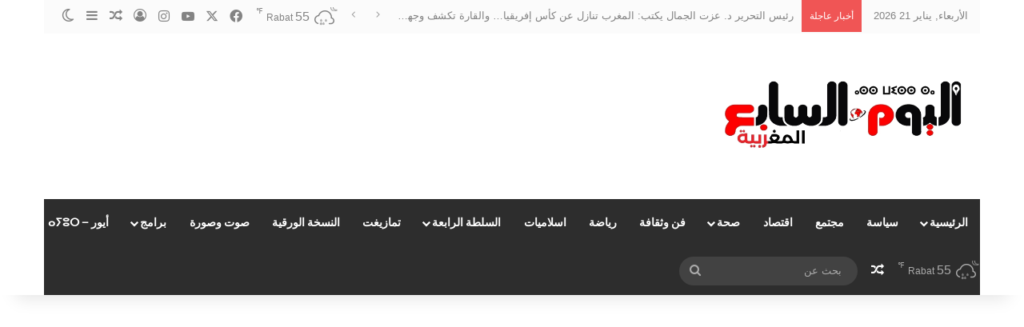

--- FILE ---
content_type: text/html; charset=UTF-8
request_url: https://alyoum7.ma/2023/05/04/%D8%B1%D8%AF-%D8%A3%D8%B5%D8%A7%D9%84%D8%A9-%D9%86%D8%B5%D8%B1%D9%8A-%D8%B9%D9%84%D9%89-%D9%85%D8%B7%D8%A7%D9%84%D8%A8%D8%A7%D8%AA-%D8%A5%D9%84%D8%BA%D8%A7%D8%A1-%D8%AD%D9%81%D9%84%D9%87%D8%A7-%D9%81/
body_size: 44553
content:
<!DOCTYPE html>
<html dir="rtl" lang="ar" class="" data-skin="light">
<head>
	<meta charset="UTF-8" />
	<link rel="profile" href="https://gmpg.org/xfn/11" />
	<title>رد أصالة نصري على مطالبات إلغاء حفلها في مصر &#8211; جريدة اليوم السابع المغربية</title>

<meta http-equiv='x-dns-prefetch-control' content='on'>
<link rel='dns-prefetch' href='//cdnjs.cloudflare.com' />
<link rel='dns-prefetch' href='//ajax.googleapis.com' />
<link rel='dns-prefetch' href='//fonts.googleapis.com' />
<link rel='dns-prefetch' href='//fonts.gstatic.com' />
<link rel='dns-prefetch' href='//s.gravatar.com' />
<link rel='dns-prefetch' href='//www.google-analytics.com' />
<link rel='preload' as='script' href='https://ajax.googleapis.com/ajax/libs/webfont/1/webfont.js'>
<meta name='robots' content='max-image-preview:large' />
<link rel='dns-prefetch' href='//www.googletagmanager.com' />
<link rel='dns-prefetch' href='//pagead2.googlesyndication.com' />
<link rel='dns-prefetch' href='//fundingchoicesmessages.google.com' />
<link rel="alternate" type="application/rss+xml" title="جريدة اليوم السابع المغربية &laquo; الخلاصة" href="https://alyoum7.ma/feed/" />
<link rel="alternate" type="application/rss+xml" title="جريدة اليوم السابع المغربية &laquo; خلاصة التعليقات" href="https://alyoum7.ma/comments/feed/" />
		<script type="text/javascript">
			try {
				if( 'undefined' != typeof localStorage ){
					var tieSkin = localStorage.getItem('tie-skin');
				}

				
				var html = document.getElementsByTagName('html')[0].classList,
						htmlSkin = 'light';

				if( html.contains('dark-skin') ){
					htmlSkin = 'dark';
				}

				if( tieSkin != null && tieSkin != htmlSkin ){
					html.add('tie-skin-inverted');
					var tieSkinInverted = true;
				}

				if( tieSkin == 'dark' ){
					html.add('dark-skin');
				}
				else if( tieSkin == 'light' ){
					html.remove( 'dark-skin' );
				}
				
			} catch(e) { console.log( e ) }

		</script>
		<link rel="alternate" type="application/rss+xml" title="جريدة اليوم السابع المغربية &laquo; رد أصالة نصري على مطالبات إلغاء حفلها في مصر خلاصة التعليقات" href="https://alyoum7.ma/2023/05/04/%d8%b1%d8%af-%d8%a3%d8%b5%d8%a7%d9%84%d8%a9-%d9%86%d8%b5%d8%b1%d9%8a-%d8%b9%d9%84%d9%89-%d9%85%d8%b7%d8%a7%d9%84%d8%a8%d8%a7%d8%aa-%d8%a5%d9%84%d8%ba%d8%a7%d8%a1-%d8%ad%d9%81%d9%84%d9%87%d8%a7-%d9%81/feed/" />

		<style type="text/css">
			:root{				
			--tie-preset-gradient-1: linear-gradient(135deg, rgba(6, 147, 227, 1) 0%, rgb(155, 81, 224) 100%);
			--tie-preset-gradient-2: linear-gradient(135deg, rgb(122, 220, 180) 0%, rgb(0, 208, 130) 100%);
			--tie-preset-gradient-3: linear-gradient(135deg, rgba(252, 185, 0, 1) 0%, rgba(255, 105, 0, 1) 100%);
			--tie-preset-gradient-4: linear-gradient(135deg, rgba(255, 105, 0, 1) 0%, rgb(207, 46, 46) 100%);
			--tie-preset-gradient-5: linear-gradient(135deg, rgb(238, 238, 238) 0%, rgb(169, 184, 195) 100%);
			--tie-preset-gradient-6: linear-gradient(135deg, rgb(74, 234, 220) 0%, rgb(151, 120, 209) 20%, rgb(207, 42, 186) 40%, rgb(238, 44, 130) 60%, rgb(251, 105, 98) 80%, rgb(254, 248, 76) 100%);
			--tie-preset-gradient-7: linear-gradient(135deg, rgb(255, 206, 236) 0%, rgb(152, 150, 240) 100%);
			--tie-preset-gradient-8: linear-gradient(135deg, rgb(254, 205, 165) 0%, rgb(254, 45, 45) 50%, rgb(107, 0, 62) 100%);
			--tie-preset-gradient-9: linear-gradient(135deg, rgb(255, 203, 112) 0%, rgb(199, 81, 192) 50%, rgb(65, 88, 208) 100%);
			--tie-preset-gradient-10: linear-gradient(135deg, rgb(255, 245, 203) 0%, rgb(182, 227, 212) 50%, rgb(51, 167, 181) 100%);
			--tie-preset-gradient-11: linear-gradient(135deg, rgb(202, 248, 128) 0%, rgb(113, 206, 126) 100%);
			--tie-preset-gradient-12: linear-gradient(135deg, rgb(2, 3, 129) 0%, rgb(40, 116, 252) 100%);
			--tie-preset-gradient-13: linear-gradient(135deg, #4D34FA, #ad34fa);
			--tie-preset-gradient-14: linear-gradient(135deg, #0057FF, #31B5FF);
			--tie-preset-gradient-15: linear-gradient(135deg, #FF007A, #FF81BD);
			--tie-preset-gradient-16: linear-gradient(135deg, #14111E, #4B4462);
			--tie-preset-gradient-17: linear-gradient(135deg, #F32758, #FFC581);

			
					--main-nav-background: #1f2024;
					--main-nav-secondry-background: rgba(0,0,0,0.2);
					--main-nav-primary-color: #0088ff;
					--main-nav-contrast-primary-color: #FFFFFF;
					--main-nav-text-color: #FFFFFF;
					--main-nav-secondry-text-color: rgba(225,255,255,0.5);
					--main-nav-main-border-color: rgba(255,255,255,0.07);
					--main-nav-secondry-border-color: rgba(255,255,255,0.04);
				
			}
		</style>
	<link rel="alternate" title="oEmbed (JSON)" type="application/json+oembed" href="https://alyoum7.ma/wp-json/oembed/1.0/embed?url=https%3A%2F%2Falyoum7.ma%2F2023%2F05%2F04%2F%25d8%25b1%25d8%25af-%25d8%25a3%25d8%25b5%25d8%25a7%25d9%2584%25d8%25a9-%25d9%2586%25d8%25b5%25d8%25b1%25d9%258a-%25d8%25b9%25d9%2584%25d9%2589-%25d9%2585%25d8%25b7%25d8%25a7%25d9%2584%25d8%25a8%25d8%25a7%25d8%25aa-%25d8%25a5%25d9%2584%25d8%25ba%25d8%25a7%25d8%25a1-%25d8%25ad%25d9%2581%25d9%2584%25d9%2587%25d8%25a7-%25d9%2581%2F" />
<link rel="alternate" title="oEmbed (XML)" type="text/xml+oembed" href="https://alyoum7.ma/wp-json/oembed/1.0/embed?url=https%3A%2F%2Falyoum7.ma%2F2023%2F05%2F04%2F%25d8%25b1%25d8%25af-%25d8%25a3%25d8%25b5%25d8%25a7%25d9%2584%25d8%25a9-%25d9%2586%25d8%25b5%25d8%25b1%25d9%258a-%25d8%25b9%25d9%2584%25d9%2589-%25d9%2585%25d8%25b7%25d8%25a7%25d9%2584%25d8%25a8%25d8%25a7%25d8%25aa-%25d8%25a5%25d9%2584%25d8%25ba%25d8%25a7%25d8%25a1-%25d8%25ad%25d9%2581%25d9%2584%25d9%2587%25d8%25a7-%25d9%2581%2F&#038;format=xml" />
<meta name="viewport" content="width=device-width, initial-scale=1.0" /><style id='wp-img-auto-sizes-contain-inline-css' type='text/css'>
img:is([sizes=auto i],[sizes^="auto," i]){contain-intrinsic-size:3000px 1500px}
/*# sourceURL=wp-img-auto-sizes-contain-inline-css */
</style>
<style id='wp-emoji-styles-inline-css' type='text/css'>

	img.wp-smiley, img.emoji {
		display: inline !important;
		border: none !important;
		box-shadow: none !important;
		height: 1em !important;
		width: 1em !important;
		margin: 0 0.07em !important;
		vertical-align: -0.1em !important;
		background: none !important;
		padding: 0 !important;
	}
/*# sourceURL=wp-emoji-styles-inline-css */
</style>
<style id='wp-block-library-inline-css' type='text/css'>
:root{--wp-block-synced-color:#7a00df;--wp-block-synced-color--rgb:122,0,223;--wp-bound-block-color:var(--wp-block-synced-color);--wp-editor-canvas-background:#ddd;--wp-admin-theme-color:#007cba;--wp-admin-theme-color--rgb:0,124,186;--wp-admin-theme-color-darker-10:#006ba1;--wp-admin-theme-color-darker-10--rgb:0,107,160.5;--wp-admin-theme-color-darker-20:#005a87;--wp-admin-theme-color-darker-20--rgb:0,90,135;--wp-admin-border-width-focus:2px}@media (min-resolution:192dpi){:root{--wp-admin-border-width-focus:1.5px}}.wp-element-button{cursor:pointer}:root .has-very-light-gray-background-color{background-color:#eee}:root .has-very-dark-gray-background-color{background-color:#313131}:root .has-very-light-gray-color{color:#eee}:root .has-very-dark-gray-color{color:#313131}:root .has-vivid-green-cyan-to-vivid-cyan-blue-gradient-background{background:linear-gradient(135deg,#00d084,#0693e3)}:root .has-purple-crush-gradient-background{background:linear-gradient(135deg,#34e2e4,#4721fb 50%,#ab1dfe)}:root .has-hazy-dawn-gradient-background{background:linear-gradient(135deg,#faaca8,#dad0ec)}:root .has-subdued-olive-gradient-background{background:linear-gradient(135deg,#fafae1,#67a671)}:root .has-atomic-cream-gradient-background{background:linear-gradient(135deg,#fdd79a,#004a59)}:root .has-nightshade-gradient-background{background:linear-gradient(135deg,#330968,#31cdcf)}:root .has-midnight-gradient-background{background:linear-gradient(135deg,#020381,#2874fc)}:root{--wp--preset--font-size--normal:16px;--wp--preset--font-size--huge:42px}.has-regular-font-size{font-size:1em}.has-larger-font-size{font-size:2.625em}.has-normal-font-size{font-size:var(--wp--preset--font-size--normal)}.has-huge-font-size{font-size:var(--wp--preset--font-size--huge)}.has-text-align-center{text-align:center}.has-text-align-left{text-align:left}.has-text-align-right{text-align:right}.has-fit-text{white-space:nowrap!important}#end-resizable-editor-section{display:none}.aligncenter{clear:both}.items-justified-left{justify-content:flex-start}.items-justified-center{justify-content:center}.items-justified-right{justify-content:flex-end}.items-justified-space-between{justify-content:space-between}.screen-reader-text{border:0;clip-path:inset(50%);height:1px;margin:-1px;overflow:hidden;padding:0;position:absolute;width:1px;word-wrap:normal!important}.screen-reader-text:focus{background-color:#ddd;clip-path:none;color:#444;display:block;font-size:1em;height:auto;left:5px;line-height:normal;padding:15px 23px 14px;text-decoration:none;top:5px;width:auto;z-index:100000}html :where(.has-border-color){border-style:solid}html :where([style*=border-top-color]){border-top-style:solid}html :where([style*=border-right-color]){border-right-style:solid}html :where([style*=border-bottom-color]){border-bottom-style:solid}html :where([style*=border-left-color]){border-left-style:solid}html :where([style*=border-width]){border-style:solid}html :where([style*=border-top-width]){border-top-style:solid}html :where([style*=border-right-width]){border-right-style:solid}html :where([style*=border-bottom-width]){border-bottom-style:solid}html :where([style*=border-left-width]){border-left-style:solid}html :where(img[class*=wp-image-]){height:auto;max-width:100%}:where(figure){margin:0 0 1em}html :where(.is-position-sticky){--wp-admin--admin-bar--position-offset:var(--wp-admin--admin-bar--height,0px)}@media screen and (max-width:600px){html :where(.is-position-sticky){--wp-admin--admin-bar--position-offset:0px}}

/*# sourceURL=wp-block-library-inline-css */
</style><style id='wp-block-embed-inline-css' type='text/css'>
.wp-block-embed.alignleft,.wp-block-embed.alignright,.wp-block[data-align=left]>[data-type="core/embed"],.wp-block[data-align=right]>[data-type="core/embed"]{max-width:360px;width:100%}.wp-block-embed.alignleft .wp-block-embed__wrapper,.wp-block-embed.alignright .wp-block-embed__wrapper,.wp-block[data-align=left]>[data-type="core/embed"] .wp-block-embed__wrapper,.wp-block[data-align=right]>[data-type="core/embed"] .wp-block-embed__wrapper{min-width:280px}.wp-block-cover .wp-block-embed{min-height:240px;min-width:320px}.wp-block-embed{overflow-wrap:break-word}.wp-block-embed :where(figcaption){margin-bottom:1em;margin-top:.5em}.wp-block-embed iframe{max-width:100%}.wp-block-embed__wrapper{position:relative}.wp-embed-responsive .wp-has-aspect-ratio .wp-block-embed__wrapper:before{content:"";display:block;padding-top:50%}.wp-embed-responsive .wp-has-aspect-ratio iframe{bottom:0;height:100%;left:0;position:absolute;right:0;top:0;width:100%}.wp-embed-responsive .wp-embed-aspect-21-9 .wp-block-embed__wrapper:before{padding-top:42.85%}.wp-embed-responsive .wp-embed-aspect-18-9 .wp-block-embed__wrapper:before{padding-top:50%}.wp-embed-responsive .wp-embed-aspect-16-9 .wp-block-embed__wrapper:before{padding-top:56.25%}.wp-embed-responsive .wp-embed-aspect-4-3 .wp-block-embed__wrapper:before{padding-top:75%}.wp-embed-responsive .wp-embed-aspect-1-1 .wp-block-embed__wrapper:before{padding-top:100%}.wp-embed-responsive .wp-embed-aspect-9-16 .wp-block-embed__wrapper:before{padding-top:177.77%}.wp-embed-responsive .wp-embed-aspect-1-2 .wp-block-embed__wrapper:before{padding-top:200%}
/*# sourceURL=https://alyoum7.ma/wp-includes/blocks/embed/style.min.css */
</style>
<style id='wp-block-embed-theme-inline-css' type='text/css'>
.wp-block-embed :where(figcaption){color:#555;font-size:13px;text-align:center}.is-dark-theme .wp-block-embed :where(figcaption){color:#ffffffa6}.wp-block-embed{margin:0 0 1em}
/*# sourceURL=https://alyoum7.ma/wp-includes/blocks/embed/theme.min.css */
</style>
<style id='wp-block-paragraph-inline-css' type='text/css'>
.is-small-text{font-size:.875em}.is-regular-text{font-size:1em}.is-large-text{font-size:2.25em}.is-larger-text{font-size:3em}.has-drop-cap:not(:focus):first-letter{float:right;font-size:8.4em;font-style:normal;font-weight:100;line-height:.68;margin:.05em 0 0 .1em;text-transform:uppercase}body.rtl .has-drop-cap:not(:focus):first-letter{float:none;margin-right:.1em}p.has-drop-cap.has-background{overflow:hidden}:root :where(p.has-background){padding:1.25em 2.375em}:where(p.has-text-color:not(.has-link-color)) a{color:inherit}p.has-text-align-left[style*="writing-mode:vertical-lr"],p.has-text-align-right[style*="writing-mode:vertical-rl"]{rotate:180deg}
/*# sourceURL=https://alyoum7.ma/wp-includes/blocks/paragraph/style.min.css */
</style>
<style id='global-styles-inline-css' type='text/css'>
:root{--wp--preset--aspect-ratio--square: 1;--wp--preset--aspect-ratio--4-3: 4/3;--wp--preset--aspect-ratio--3-4: 3/4;--wp--preset--aspect-ratio--3-2: 3/2;--wp--preset--aspect-ratio--2-3: 2/3;--wp--preset--aspect-ratio--16-9: 16/9;--wp--preset--aspect-ratio--9-16: 9/16;--wp--preset--color--black: #000000;--wp--preset--color--cyan-bluish-gray: #abb8c3;--wp--preset--color--white: #ffffff;--wp--preset--color--pale-pink: #f78da7;--wp--preset--color--vivid-red: #cf2e2e;--wp--preset--color--luminous-vivid-orange: #ff6900;--wp--preset--color--luminous-vivid-amber: #fcb900;--wp--preset--color--light-green-cyan: #7bdcb5;--wp--preset--color--vivid-green-cyan: #00d084;--wp--preset--color--pale-cyan-blue: #8ed1fc;--wp--preset--color--vivid-cyan-blue: #0693e3;--wp--preset--color--vivid-purple: #9b51e0;--wp--preset--color--global-color: #0a0002;--wp--preset--gradient--vivid-cyan-blue-to-vivid-purple: linear-gradient(135deg,rgb(6,147,227) 0%,rgb(155,81,224) 100%);--wp--preset--gradient--light-green-cyan-to-vivid-green-cyan: linear-gradient(135deg,rgb(122,220,180) 0%,rgb(0,208,130) 100%);--wp--preset--gradient--luminous-vivid-amber-to-luminous-vivid-orange: linear-gradient(135deg,rgb(252,185,0) 0%,rgb(255,105,0) 100%);--wp--preset--gradient--luminous-vivid-orange-to-vivid-red: linear-gradient(135deg,rgb(255,105,0) 0%,rgb(207,46,46) 100%);--wp--preset--gradient--very-light-gray-to-cyan-bluish-gray: linear-gradient(135deg,rgb(238,238,238) 0%,rgb(169,184,195) 100%);--wp--preset--gradient--cool-to-warm-spectrum: linear-gradient(135deg,rgb(74,234,220) 0%,rgb(151,120,209) 20%,rgb(207,42,186) 40%,rgb(238,44,130) 60%,rgb(251,105,98) 80%,rgb(254,248,76) 100%);--wp--preset--gradient--blush-light-purple: linear-gradient(135deg,rgb(255,206,236) 0%,rgb(152,150,240) 100%);--wp--preset--gradient--blush-bordeaux: linear-gradient(135deg,rgb(254,205,165) 0%,rgb(254,45,45) 50%,rgb(107,0,62) 100%);--wp--preset--gradient--luminous-dusk: linear-gradient(135deg,rgb(255,203,112) 0%,rgb(199,81,192) 50%,rgb(65,88,208) 100%);--wp--preset--gradient--pale-ocean: linear-gradient(135deg,rgb(255,245,203) 0%,rgb(182,227,212) 50%,rgb(51,167,181) 100%);--wp--preset--gradient--electric-grass: linear-gradient(135deg,rgb(202,248,128) 0%,rgb(113,206,126) 100%);--wp--preset--gradient--midnight: linear-gradient(135deg,rgb(2,3,129) 0%,rgb(40,116,252) 100%);--wp--preset--font-size--small: 13px;--wp--preset--font-size--medium: 20px;--wp--preset--font-size--large: 36px;--wp--preset--font-size--x-large: 42px;--wp--preset--spacing--20: 0.44rem;--wp--preset--spacing--30: 0.67rem;--wp--preset--spacing--40: 1rem;--wp--preset--spacing--50: 1.5rem;--wp--preset--spacing--60: 2.25rem;--wp--preset--spacing--70: 3.38rem;--wp--preset--spacing--80: 5.06rem;--wp--preset--shadow--natural: 6px 6px 9px rgba(0, 0, 0, 0.2);--wp--preset--shadow--deep: 12px 12px 50px rgba(0, 0, 0, 0.4);--wp--preset--shadow--sharp: 6px 6px 0px rgba(0, 0, 0, 0.2);--wp--preset--shadow--outlined: 6px 6px 0px -3px rgb(255, 255, 255), 6px 6px rgb(0, 0, 0);--wp--preset--shadow--crisp: 6px 6px 0px rgb(0, 0, 0);}:where(.is-layout-flex){gap: 0.5em;}:where(.is-layout-grid){gap: 0.5em;}body .is-layout-flex{display: flex;}.is-layout-flex{flex-wrap: wrap;align-items: center;}.is-layout-flex > :is(*, div){margin: 0;}body .is-layout-grid{display: grid;}.is-layout-grid > :is(*, div){margin: 0;}:where(.wp-block-columns.is-layout-flex){gap: 2em;}:where(.wp-block-columns.is-layout-grid){gap: 2em;}:where(.wp-block-post-template.is-layout-flex){gap: 1.25em;}:where(.wp-block-post-template.is-layout-grid){gap: 1.25em;}.has-black-color{color: var(--wp--preset--color--black) !important;}.has-cyan-bluish-gray-color{color: var(--wp--preset--color--cyan-bluish-gray) !important;}.has-white-color{color: var(--wp--preset--color--white) !important;}.has-pale-pink-color{color: var(--wp--preset--color--pale-pink) !important;}.has-vivid-red-color{color: var(--wp--preset--color--vivid-red) !important;}.has-luminous-vivid-orange-color{color: var(--wp--preset--color--luminous-vivid-orange) !important;}.has-luminous-vivid-amber-color{color: var(--wp--preset--color--luminous-vivid-amber) !important;}.has-light-green-cyan-color{color: var(--wp--preset--color--light-green-cyan) !important;}.has-vivid-green-cyan-color{color: var(--wp--preset--color--vivid-green-cyan) !important;}.has-pale-cyan-blue-color{color: var(--wp--preset--color--pale-cyan-blue) !important;}.has-vivid-cyan-blue-color{color: var(--wp--preset--color--vivid-cyan-blue) !important;}.has-vivid-purple-color{color: var(--wp--preset--color--vivid-purple) !important;}.has-black-background-color{background-color: var(--wp--preset--color--black) !important;}.has-cyan-bluish-gray-background-color{background-color: var(--wp--preset--color--cyan-bluish-gray) !important;}.has-white-background-color{background-color: var(--wp--preset--color--white) !important;}.has-pale-pink-background-color{background-color: var(--wp--preset--color--pale-pink) !important;}.has-vivid-red-background-color{background-color: var(--wp--preset--color--vivid-red) !important;}.has-luminous-vivid-orange-background-color{background-color: var(--wp--preset--color--luminous-vivid-orange) !important;}.has-luminous-vivid-amber-background-color{background-color: var(--wp--preset--color--luminous-vivid-amber) !important;}.has-light-green-cyan-background-color{background-color: var(--wp--preset--color--light-green-cyan) !important;}.has-vivid-green-cyan-background-color{background-color: var(--wp--preset--color--vivid-green-cyan) !important;}.has-pale-cyan-blue-background-color{background-color: var(--wp--preset--color--pale-cyan-blue) !important;}.has-vivid-cyan-blue-background-color{background-color: var(--wp--preset--color--vivid-cyan-blue) !important;}.has-vivid-purple-background-color{background-color: var(--wp--preset--color--vivid-purple) !important;}.has-black-border-color{border-color: var(--wp--preset--color--black) !important;}.has-cyan-bluish-gray-border-color{border-color: var(--wp--preset--color--cyan-bluish-gray) !important;}.has-white-border-color{border-color: var(--wp--preset--color--white) !important;}.has-pale-pink-border-color{border-color: var(--wp--preset--color--pale-pink) !important;}.has-vivid-red-border-color{border-color: var(--wp--preset--color--vivid-red) !important;}.has-luminous-vivid-orange-border-color{border-color: var(--wp--preset--color--luminous-vivid-orange) !important;}.has-luminous-vivid-amber-border-color{border-color: var(--wp--preset--color--luminous-vivid-amber) !important;}.has-light-green-cyan-border-color{border-color: var(--wp--preset--color--light-green-cyan) !important;}.has-vivid-green-cyan-border-color{border-color: var(--wp--preset--color--vivid-green-cyan) !important;}.has-pale-cyan-blue-border-color{border-color: var(--wp--preset--color--pale-cyan-blue) !important;}.has-vivid-cyan-blue-border-color{border-color: var(--wp--preset--color--vivid-cyan-blue) !important;}.has-vivid-purple-border-color{border-color: var(--wp--preset--color--vivid-purple) !important;}.has-vivid-cyan-blue-to-vivid-purple-gradient-background{background: var(--wp--preset--gradient--vivid-cyan-blue-to-vivid-purple) !important;}.has-light-green-cyan-to-vivid-green-cyan-gradient-background{background: var(--wp--preset--gradient--light-green-cyan-to-vivid-green-cyan) !important;}.has-luminous-vivid-amber-to-luminous-vivid-orange-gradient-background{background: var(--wp--preset--gradient--luminous-vivid-amber-to-luminous-vivid-orange) !important;}.has-luminous-vivid-orange-to-vivid-red-gradient-background{background: var(--wp--preset--gradient--luminous-vivid-orange-to-vivid-red) !important;}.has-very-light-gray-to-cyan-bluish-gray-gradient-background{background: var(--wp--preset--gradient--very-light-gray-to-cyan-bluish-gray) !important;}.has-cool-to-warm-spectrum-gradient-background{background: var(--wp--preset--gradient--cool-to-warm-spectrum) !important;}.has-blush-light-purple-gradient-background{background: var(--wp--preset--gradient--blush-light-purple) !important;}.has-blush-bordeaux-gradient-background{background: var(--wp--preset--gradient--blush-bordeaux) !important;}.has-luminous-dusk-gradient-background{background: var(--wp--preset--gradient--luminous-dusk) !important;}.has-pale-ocean-gradient-background{background: var(--wp--preset--gradient--pale-ocean) !important;}.has-electric-grass-gradient-background{background: var(--wp--preset--gradient--electric-grass) !important;}.has-midnight-gradient-background{background: var(--wp--preset--gradient--midnight) !important;}.has-small-font-size{font-size: var(--wp--preset--font-size--small) !important;}.has-medium-font-size{font-size: var(--wp--preset--font-size--medium) !important;}.has-large-font-size{font-size: var(--wp--preset--font-size--large) !important;}.has-x-large-font-size{font-size: var(--wp--preset--font-size--x-large) !important;}
/*# sourceURL=global-styles-inline-css */
</style>

<style id='classic-theme-styles-inline-css' type='text/css'>
/*! This file is auto-generated */
.wp-block-button__link{color:#fff;background-color:#32373c;border-radius:9999px;box-shadow:none;text-decoration:none;padding:calc(.667em + 2px) calc(1.333em + 2px);font-size:1.125em}.wp-block-file__button{background:#32373c;color:#fff;text-decoration:none}
/*# sourceURL=/wp-includes/css/classic-themes.min.css */
</style>
<link rel='stylesheet' id='taqyeem-buttons-style-css' href='https://alyoum7.ma/wp-content/plugins/taqyeem-buttons/assets/style.css?ver=6.9' type='text/css' media='all' />
<link rel='stylesheet' id='wmvp-style-videos-list-css' href='https://alyoum7.ma/wp-content/plugins/wm-video-playlists/assets/css/style.css?ver=1.0.2' type='text/css' media='all' />
<link rel='stylesheet' id='tie-css-base-css' href='https://alyoum7.ma/wp-content/themes/jannah/assets/css/base.min.css?ver=7.5.1' type='text/css' media='all' />
<link rel='stylesheet' id='tie-css-styles-css' href='https://alyoum7.ma/wp-content/themes/jannah/assets/css/style.min.css?ver=7.5.1' type='text/css' media='all' />
<link rel='stylesheet' id='tie-css-widgets-css' href='https://alyoum7.ma/wp-content/themes/jannah/assets/css/widgets.min.css?ver=7.5.1' type='text/css' media='all' />
<link rel='stylesheet' id='tie-css-helpers-css' href='https://alyoum7.ma/wp-content/themes/jannah/assets/css/helpers.min.css?ver=7.5.1' type='text/css' media='all' />
<link rel='stylesheet' id='tie-fontawesome5-css' href='https://alyoum7.ma/wp-content/themes/jannah/assets/css/fontawesome.css?ver=7.5.1' type='text/css' media='all' />
<link rel='stylesheet' id='tie-css-ilightbox-css' href='https://alyoum7.ma/wp-content/themes/jannah/assets/ilightbox/dark-skin/skin.css?ver=7.5.1' type='text/css' media='all' />
<link rel='stylesheet' id='tie-css-shortcodes-css' href='https://alyoum7.ma/wp-content/themes/jannah/assets/css/plugins/shortcodes.min.css?ver=7.5.1' type='text/css' media='all' />
<link rel='stylesheet' id='tie-css-single-css' href='https://alyoum7.ma/wp-content/themes/jannah/assets/css/single.min.css?ver=7.5.1' type='text/css' media='all' />
<link rel='stylesheet' id='tie-css-print-css' href='https://alyoum7.ma/wp-content/themes/jannah/assets/css/print.css?ver=7.5.1' type='text/css' media='print' />
<link rel='stylesheet' id='taqyeem-styles-css' href='https://alyoum7.ma/wp-content/themes/jannah/assets/css/plugins/taqyeem.min.css?ver=7.5.1' type='text/css' media='all' />
<style id='taqyeem-styles-inline-css' type='text/css'>
.wf-active .logo-text,.wf-active h1,.wf-active h2,.wf-active h3,.wf-active h4,.wf-active h5,.wf-active h6,.wf-active .the-subtitle{font-family: 'Changa';}.wf-active #main-nav .main-menu > ul > li > a{font-family: 'Questrial';}#main-nav .main-menu > ul > li > a{text-transform: uppercase;}#tie-wrapper .mag-box.big-post-left-box li:not(:first-child) .post-title,#tie-wrapper .mag-box.big-post-top-box li:not(:first-child) .post-title,#tie-wrapper .mag-box.half-box li:not(:first-child) .post-title,#tie-wrapper .mag-box.big-thumb-left-box li:not(:first-child) .post-title,#tie-wrapper .mag-box.scrolling-box .slide .post-title,#tie-wrapper .mag-box.miscellaneous-box li:not(:first-child) .post-title{font-weight: 500;}:root:root{--brand-color: #0a0002;--dark-brand-color: #000000;--bright-color: #FFFFFF;--base-color: #2c2f34;}#reading-position-indicator{box-shadow: 0 0 10px rgba( 10,0,2,0.7);}:root:root{--brand-color: #0a0002;--dark-brand-color: #000000;--bright-color: #FFFFFF;--base-color: #2c2f34;}#reading-position-indicator{box-shadow: 0 0 10px rgba( 10,0,2,0.7);}#content a:hover{text-decoration: underline !important;}#header-notification-bar{background: var( --tie-preset-gradient-13 );}#header-notification-bar{--tie-buttons-color: #FFFFFF;--tie-buttons-border-color: #FFFFFF;--tie-buttons-hover-color: #e1e1e1;--tie-buttons-hover-text: #000000;}#header-notification-bar{--tie-buttons-text: #000000;}#top-nav,#top-nav .sub-menu,#top-nav .comp-sub-menu,#top-nav .ticker-content,#top-nav .ticker-swipe,.top-nav-boxed #top-nav .topbar-wrapper,.top-nav-dark .top-menu ul,#autocomplete-suggestions.search-in-top-nav{background-color : #fbfbfb;}#top-nav *,#autocomplete-suggestions.search-in-top-nav{border-color: rgba( #000000,0.08);}#top-nav .icon-basecloud-bg:after{color: #fbfbfb;}#top-nav a:not(:hover),#top-nav input,#top-nav #search-submit,#top-nav .fa-spinner,#top-nav .dropdown-social-icons li a span,#top-nav .components > li .social-link:not(:hover) span,#autocomplete-suggestions.search-in-top-nav a{color: #838383;}#top-nav input::-moz-placeholder{color: #838383;}#top-nav input:-moz-placeholder{color: #838383;}#top-nav input:-ms-input-placeholder{color: #838383;}#top-nav input::-webkit-input-placeholder{color: #838383;}#top-nav,.search-in-top-nav{--tie-buttons-color: #000000;--tie-buttons-border-color: #000000;--tie-buttons-text: #FFFFFF;--tie-buttons-hover-color: #000000;}#top-nav a:hover,#top-nav .menu li:hover > a,#top-nav .menu > .tie-current-menu > a,#top-nav .components > li:hover > a,#top-nav .components #search-submit:hover,#autocomplete-suggestions.search-in-top-nav .post-title a:hover{color: #000000;}#top-nav,#top-nav .comp-sub-menu,#top-nav .tie-weather-widget{color: #838383;}#autocomplete-suggestions.search-in-top-nav .post-meta,#autocomplete-suggestions.search-in-top-nav .post-meta a:not(:hover){color: rgba( 131,131,131,0.7 );}#top-nav .weather-icon .icon-cloud,#top-nav .weather-icon .icon-basecloud-bg,#top-nav .weather-icon .icon-cloud-behind{color: #838383 !important;}#main-nav .main-menu-wrapper,#main-nav .menu-sub-content,#main-nav .comp-sub-menu,#main-nav ul.cats-vertical li a.is-active,#main-nav ul.cats-vertical li a:hover,#autocomplete-suggestions.search-in-main-nav{background-color: #2d2d2d;}#main-nav{border-width: 0;}#theme-header #main-nav:not(.fixed-nav){bottom: 0;}#main-nav .icon-basecloud-bg:after{color: #2d2d2d;}#autocomplete-suggestions.search-in-main-nav{border-color: rgba(255,255,255,0.07);}.main-nav-boxed #main-nav .main-menu-wrapper{border-width: 0;}#main-nav a:not(:hover),#main-nav a.social-link:not(:hover) span,#main-nav .dropdown-social-icons li a span,#autocomplete-suggestions.search-in-main-nav a{color: #ffffff;}.main-nav,.search-in-main-nav{--main-nav-primary-color: #f20000;--tie-buttons-color: #f20000;--tie-buttons-border-color: #f20000;--tie-buttons-text: #FFFFFF;--tie-buttons-hover-color: #d40000;}#main-nav .mega-links-head:after,#main-nav .cats-horizontal a.is-active,#main-nav .cats-horizontal a:hover,#main-nav .spinner > div{background-color: #f20000;}#main-nav .menu ul li:hover > a,#main-nav .menu ul li.current-menu-item:not(.mega-link-column) > a,#main-nav .components a:hover,#main-nav .components > li:hover > a,#main-nav #search-submit:hover,#main-nav .cats-vertical a.is-active,#main-nav .cats-vertical a:hover,#main-nav .mega-menu .post-meta a:hover,#main-nav .mega-menu .post-box-title a:hover,#autocomplete-suggestions.search-in-main-nav a:hover,#main-nav .spinner-circle:after{color: #f20000;}#main-nav .menu > li.tie-current-menu > a,#main-nav .menu > li:hover > a,.theme-header #main-nav .mega-menu .cats-horizontal a.is-active,.theme-header #main-nav .mega-menu .cats-horizontal a:hover{color: #FFFFFF;}#main-nav .menu > li.tie-current-menu > a:before,#main-nav .menu > li:hover > a:before{border-top-color: #FFFFFF;}#main-nav,#main-nav input,#main-nav #search-submit,#main-nav .fa-spinner,#main-nav .comp-sub-menu,#main-nav .tie-weather-widget{color: #aaaaaa;}#main-nav input::-moz-placeholder{color: #aaaaaa;}#main-nav input:-moz-placeholder{color: #aaaaaa;}#main-nav input:-ms-input-placeholder{color: #aaaaaa;}#main-nav input::-webkit-input-placeholder{color: #aaaaaa;}#main-nav .mega-menu .post-meta,#main-nav .mega-menu .post-meta a,#autocomplete-suggestions.search-in-main-nav .post-meta{color: rgba(170,170,170,0.6);}#main-nav .weather-icon .icon-cloud,#main-nav .weather-icon .icon-basecloud-bg,#main-nav .weather-icon .icon-cloud-behind{color: #aaaaaa !important;}#footer{background-color: #333333;}#site-info{background-color: #2e2e2e;}#footer .posts-list-counter .posts-list-items li.widget-post-list:before{border-color: #333333;}#footer .timeline-widget a .date:before{border-color: rgba(51,51,51,0.8);}#footer .footer-boxed-widget-area,#footer textarea,#footer input:not([type=submit]),#footer select,#footer code,#footer kbd,#footer pre,#footer samp,#footer .show-more-button,#footer .slider-links .tie-slider-nav span,#footer #wp-calendar,#footer #wp-calendar tbody td,#footer #wp-calendar thead th,#footer .widget.buddypress .item-options a{border-color: rgba(255,255,255,0.1);}#footer .social-statistics-widget .white-bg li.social-icons-item a,#footer .widget_tag_cloud .tagcloud a,#footer .latest-tweets-widget .slider-links .tie-slider-nav span,#footer .widget_layered_nav_filters a{border-color: rgba(255,255,255,0.1);}#footer .social-statistics-widget .white-bg li:before{background: rgba(255,255,255,0.1);}.site-footer #wp-calendar tbody td{background: rgba(255,255,255,0.02);}#footer .white-bg .social-icons-item a span.followers span,#footer .circle-three-cols .social-icons-item a .followers-num,#footer .circle-three-cols .social-icons-item a .followers-name{color: rgba(255,255,255,0.8);}#footer .timeline-widget ul:before,#footer .timeline-widget a:not(:hover) .date:before{background-color: #151515;}.tie-cat-2,.tie-cat-item-2 > span{background-color:#e67e22 !important;color:#FFFFFF !important;}.tie-cat-2:after{border-top-color:#e67e22 !important;}.tie-cat-2:hover{background-color:#c86004 !important;}.tie-cat-2:hover:after{border-top-color:#c86004 !important;}.tie-cat-10,.tie-cat-item-10 > span{background-color:#2ecc71 !important;color:#FFFFFF !important;}.tie-cat-10:after{border-top-color:#2ecc71 !important;}.tie-cat-10:hover{background-color:#10ae53 !important;}.tie-cat-10:hover:after{border-top-color:#10ae53 !important;}.tie-cat-14,.tie-cat-item-14 > span{background-color:#9b59b6 !important;color:#FFFFFF !important;}.tie-cat-14:after{border-top-color:#9b59b6 !important;}.tie-cat-14:hover{background-color:#7d3b98 !important;}.tie-cat-14:hover:after{border-top-color:#7d3b98 !important;}.tie-cat-15,.tie-cat-item-15 > span{background-color:#34495e !important;color:#FFFFFF !important;}.tie-cat-15:after{border-top-color:#34495e !important;}.tie-cat-15:hover{background-color:#162b40 !important;}.tie-cat-15:hover:after{border-top-color:#162b40 !important;}.tie-cat-17,.tie-cat-item-17 > span{background-color:#795548 !important;color:#FFFFFF !important;}.tie-cat-17:after{border-top-color:#795548 !important;}.tie-cat-17:hover{background-color:#5b372a !important;}.tie-cat-17:hover:after{border-top-color:#5b372a !important;}.tie-cat-18,.tie-cat-item-18 > span{background-color:#4CAF50 !important;color:#FFFFFF !important;}.tie-cat-18:after{border-top-color:#4CAF50 !important;}.tie-cat-18:hover{background-color:#2e9132 !important;}.tie-cat-18:hover:after{border-top-color:#2e9132 !important;}.tie-insta-header {margin-bottom: 15px;}.tie-insta-avatar a {width: 70px;height: 70px;display: block;position: relative;float: left;margin-right: 15px;margin-bottom: 15px;}.tie-insta-avatar a:before {content: "";position: absolute;width: calc(100% + 6px);height: calc(100% + 6px);left: -3px;top: -3px;border-radius: 50%;background: #d6249f;background: radial-gradient(circle at 30% 107%,#fdf497 0%,#fdf497 5%,#fd5949 45%,#d6249f 60%,#285AEB 90%);}.tie-insta-avatar a:after {position: absolute;content: "";width: calc(100% + 3px);height: calc(100% + 3px);left: -2px;top: -2px;border-radius: 50%;background: #fff;}.dark-skin .tie-insta-avatar a:after {background: #27292d;}.tie-insta-avatar img {border-radius: 50%;position: relative;z-index: 2;transition: all 0.25s;}.tie-insta-avatar img:hover {box-shadow: 0px 0px 15px 0 #6b54c6;}.tie-insta-info {font-size: 1.3em;font-weight: bold;margin-bottom: 5px;}
/*# sourceURL=taqyeem-styles-inline-css */
</style>
<script type="text/javascript" src="https://alyoum7.ma/wp-includes/js/jquery/jquery.min.js?ver=3.7.1" id="jquery-core-js"></script>
<script type="text/javascript" src="https://alyoum7.ma/wp-includes/js/jquery/jquery-migrate.min.js?ver=3.4.1" id="jquery-migrate-js"></script>

<!-- Google tag (gtag.js) snippet added by Site Kit -->
<!-- Google Analytics snippet added by Site Kit -->
<script type="text/javascript" src="https://www.googletagmanager.com/gtag/js?id=G-Y59VT7J2HE" id="google_gtagjs-js" async></script>
<script type="text/javascript" id="google_gtagjs-js-after">
/* <![CDATA[ */
window.dataLayer = window.dataLayer || [];function gtag(){dataLayer.push(arguments);}
gtag("set","linker",{"domains":["alyoum7.ma"]});
gtag("js", new Date());
gtag("set", "developer_id.dZTNiMT", true);
gtag("config", "G-Y59VT7J2HE", {"googlesitekit_post_type":"post","googlesitekit_post_date":"20230504","googlesitekit_post_author":"\u0627\u0644\u064a\u0648\u0645 \u0627\u0644\u0633\u0627\u0628\u0639"});
//# sourceURL=google_gtagjs-js-after
/* ]]> */
</script>
<link rel="https://api.w.org/" href="https://alyoum7.ma/wp-json/" /><link rel="alternate" title="JSON" type="application/json" href="https://alyoum7.ma/wp-json/wp/v2/posts/19692" /><link rel="EditURI" type="application/rsd+xml" title="RSD" href="https://alyoum7.ma/xmlrpc.php?rsd" />
<link rel="stylesheet" href="https://alyoum7.ma/wp-content/themes/jannah/rtl.css" type="text/css" media="screen" /><meta name="generator" content="WordPress 6.9" />
<link rel="canonical" href="https://alyoum7.ma/2023/05/04/%d8%b1%d8%af-%d8%a3%d8%b5%d8%a7%d9%84%d8%a9-%d9%86%d8%b5%d8%b1%d9%8a-%d8%b9%d9%84%d9%89-%d9%85%d8%b7%d8%a7%d9%84%d8%a8%d8%a7%d8%aa-%d8%a5%d9%84%d8%ba%d8%a7%d8%a1-%d8%ad%d9%81%d9%84%d9%87%d8%a7-%d9%81/" />
<link rel='shortlink' href='https://alyoum7.ma/?p=19692' />
<meta name="generator" content="Site Kit by Google 1.170.0" /><script type='text/javascript'>
/* <![CDATA[ */
var taqyeem = {"ajaxurl":"https://alyoum7.ma/wp-admin/admin-ajax.php" , "your_rating":"تقييمك:"};
/* ]]> */
</script>

<style>html:not(.dark-skin) .light-skin{--wmvp-playlist-head-bg: var(--brand-color);--wmvp-playlist-head-color: var(--bright-color);--wmvp-current-video-bg: #f2f4f5;--wmvp-current-video-color: #000;--wmvp-playlist-bg: #fff;--wmvp-playlist-color: #000;--wmvp-playlist-outer-border: 1px solid rgba(0,0,0,0.07);--wmvp-playlist-inner-border-color: rgba(0,0,0,0.07);}</style><style>.dark-skin{--wmvp-playlist-head-bg: #131416;--wmvp-playlist-head-color: #fff;--wmvp-current-video-bg: #24262a;--wmvp-current-video-color: #fff;--wmvp-playlist-bg: #1a1b1f;--wmvp-playlist-color: #fff;--wmvp-playlist-outer-border: 1px solid rgba(0,0,0,0.07);--wmvp-playlist-inner-border-color: rgba(255,255,255,0.05);}</style><script type="text/javascript">
(function(url){
	if(/(?:Chrome\/26\.0\.1410\.63 Safari\/537\.31|WordfenceTestMonBot)/.test(navigator.userAgent)){ return; }
	var addEvent = function(evt, handler) {
		if (window.addEventListener) {
			document.addEventListener(evt, handler, false);
		} else if (window.attachEvent) {
			document.attachEvent('on' + evt, handler);
		}
	};
	var removeEvent = function(evt, handler) {
		if (window.removeEventListener) {
			document.removeEventListener(evt, handler, false);
		} else if (window.detachEvent) {
			document.detachEvent('on' + evt, handler);
		}
	};
	var evts = 'contextmenu dblclick drag dragend dragenter dragleave dragover dragstart drop keydown keypress keyup mousedown mousemove mouseout mouseover mouseup mousewheel scroll'.split(' ');
	var logHuman = function() {
		if (window.wfLogHumanRan) { return; }
		window.wfLogHumanRan = true;
		var wfscr = document.createElement('script');
		wfscr.type = 'text/javascript';
		wfscr.async = true;
		wfscr.src = url + '&r=' + Math.random();
		(document.getElementsByTagName('head')[0]||document.getElementsByTagName('body')[0]).appendChild(wfscr);
		for (var i = 0; i < evts.length; i++) {
			removeEvent(evts[i], logHuman);
		}
	};
	for (var i = 0; i < evts.length; i++) {
		addEvent(evts[i], logHuman);
	}
})('//alyoum7.ma/?wordfence_lh=1&hid=495C00DD831FE2BA06B6F68A83242B23');
</script><meta http-equiv="X-UA-Compatible" content="IE=edge">

<!-- Google AdSense meta tags added by Site Kit -->
<meta name="google-adsense-platform-account" content="ca-host-pub-2644536267352236">
<meta name="google-adsense-platform-domain" content="sitekit.withgoogle.com">
<!-- End Google AdSense meta tags added by Site Kit -->

<!-- Google Tag Manager snippet added by Site Kit -->
<script type="text/javascript">
/* <![CDATA[ */

			( function( w, d, s, l, i ) {
				w[l] = w[l] || [];
				w[l].push( {'gtm.start': new Date().getTime(), event: 'gtm.js'} );
				var f = d.getElementsByTagName( s )[0],
					j = d.createElement( s ), dl = l != 'dataLayer' ? '&l=' + l : '';
				j.async = true;
				j.src = 'https://www.googletagmanager.com/gtm.js?id=' + i + dl;
				f.parentNode.insertBefore( j, f );
			} )( window, document, 'script', 'dataLayer', 'GTM-W6XTZLP' );
			
/* ]]> */
</script>

<!-- End Google Tag Manager snippet added by Site Kit -->

<!-- Google AdSense snippet added by Site Kit -->
<script type="text/javascript" async="async" src="https://pagead2.googlesyndication.com/pagead/js/adsbygoogle.js?client=ca-pub-5790852557272951&amp;host=ca-host-pub-2644536267352236" crossorigin="anonymous"></script>

<!-- End Google AdSense snippet added by Site Kit -->

<!-- Google AdSense Ad Blocking Recovery snippet added by Site Kit -->
<script async src="https://fundingchoicesmessages.google.com/i/pub-5790852557272951?ers=1"></script><script>(function() {function signalGooglefcPresent() {if (!window.frames['googlefcPresent']) {if (document.body) {const iframe = document.createElement('iframe'); iframe.style = 'width: 0; height: 0; border: none; z-index: -1000; left: -1000px; top: -1000px;'; iframe.style.display = 'none'; iframe.name = 'googlefcPresent'; document.body.appendChild(iframe);} else {setTimeout(signalGooglefcPresent, 0);}}}signalGooglefcPresent();})();</script>
<!-- End Google AdSense Ad Blocking Recovery snippet added by Site Kit -->

<!-- Google AdSense Ad Blocking Recovery Error Protection snippet added by Site Kit -->
<script>(function(){'use strict';function aa(a){var b=0;return function(){return b<a.length?{done:!1,value:a[b++]}:{done:!0}}}var ba=typeof Object.defineProperties=="function"?Object.defineProperty:function(a,b,c){if(a==Array.prototype||a==Object.prototype)return a;a[b]=c.value;return a};
function ca(a){a=["object"==typeof globalThis&&globalThis,a,"object"==typeof window&&window,"object"==typeof self&&self,"object"==typeof global&&global];for(var b=0;b<a.length;++b){var c=a[b];if(c&&c.Math==Math)return c}throw Error("Cannot find global object");}var da=ca(this);function l(a,b){if(b)a:{var c=da;a=a.split(".");for(var d=0;d<a.length-1;d++){var e=a[d];if(!(e in c))break a;c=c[e]}a=a[a.length-1];d=c[a];b=b(d);b!=d&&b!=null&&ba(c,a,{configurable:!0,writable:!0,value:b})}}
function ea(a){return a.raw=a}function n(a){var b=typeof Symbol!="undefined"&&Symbol.iterator&&a[Symbol.iterator];if(b)return b.call(a);if(typeof a.length=="number")return{next:aa(a)};throw Error(String(a)+" is not an iterable or ArrayLike");}function fa(a){for(var b,c=[];!(b=a.next()).done;)c.push(b.value);return c}var ha=typeof Object.create=="function"?Object.create:function(a){function b(){}b.prototype=a;return new b},p;
if(typeof Object.setPrototypeOf=="function")p=Object.setPrototypeOf;else{var q;a:{var ja={a:!0},ka={};try{ka.__proto__=ja;q=ka.a;break a}catch(a){}q=!1}p=q?function(a,b){a.__proto__=b;if(a.__proto__!==b)throw new TypeError(a+" is not extensible");return a}:null}var la=p;
function t(a,b){a.prototype=ha(b.prototype);a.prototype.constructor=a;if(la)la(a,b);else for(var c in b)if(c!="prototype")if(Object.defineProperties){var d=Object.getOwnPropertyDescriptor(b,c);d&&Object.defineProperty(a,c,d)}else a[c]=b[c];a.A=b.prototype}function ma(){for(var a=Number(this),b=[],c=a;c<arguments.length;c++)b[c-a]=arguments[c];return b}l("Object.is",function(a){return a?a:function(b,c){return b===c?b!==0||1/b===1/c:b!==b&&c!==c}});
l("Array.prototype.includes",function(a){return a?a:function(b,c){var d=this;d instanceof String&&(d=String(d));var e=d.length;c=c||0;for(c<0&&(c=Math.max(c+e,0));c<e;c++){var f=d[c];if(f===b||Object.is(f,b))return!0}return!1}});
l("String.prototype.includes",function(a){return a?a:function(b,c){if(this==null)throw new TypeError("The 'this' value for String.prototype.includes must not be null or undefined");if(b instanceof RegExp)throw new TypeError("First argument to String.prototype.includes must not be a regular expression");return this.indexOf(b,c||0)!==-1}});l("Number.MAX_SAFE_INTEGER",function(){return 9007199254740991});
l("Number.isFinite",function(a){return a?a:function(b){return typeof b!=="number"?!1:!isNaN(b)&&b!==Infinity&&b!==-Infinity}});l("Number.isInteger",function(a){return a?a:function(b){return Number.isFinite(b)?b===Math.floor(b):!1}});l("Number.isSafeInteger",function(a){return a?a:function(b){return Number.isInteger(b)&&Math.abs(b)<=Number.MAX_SAFE_INTEGER}});
l("Math.trunc",function(a){return a?a:function(b){b=Number(b);if(isNaN(b)||b===Infinity||b===-Infinity||b===0)return b;var c=Math.floor(Math.abs(b));return b<0?-c:c}});/*

 Copyright The Closure Library Authors.
 SPDX-License-Identifier: Apache-2.0
*/
var u=this||self;function v(a,b){a:{var c=["CLOSURE_FLAGS"];for(var d=u,e=0;e<c.length;e++)if(d=d[c[e]],d==null){c=null;break a}c=d}a=c&&c[a];return a!=null?a:b}function w(a){return a};function na(a){u.setTimeout(function(){throw a;},0)};var oa=v(610401301,!1),pa=v(188588736,!0),qa=v(645172343,v(1,!0));var x,ra=u.navigator;x=ra?ra.userAgentData||null:null;function z(a){return oa?x?x.brands.some(function(b){return(b=b.brand)&&b.indexOf(a)!=-1}):!1:!1}function A(a){var b;a:{if(b=u.navigator)if(b=b.userAgent)break a;b=""}return b.indexOf(a)!=-1};function B(){return oa?!!x&&x.brands.length>0:!1}function C(){return B()?z("Chromium"):(A("Chrome")||A("CriOS"))&&!(B()?0:A("Edge"))||A("Silk")};var sa=B()?!1:A("Trident")||A("MSIE");!A("Android")||C();C();A("Safari")&&(C()||(B()?0:A("Coast"))||(B()?0:A("Opera"))||(B()?0:A("Edge"))||(B()?z("Microsoft Edge"):A("Edg/"))||B()&&z("Opera"));var ta={},D=null;var ua=typeof Uint8Array!=="undefined",va=!sa&&typeof btoa==="function";var wa;function E(){return typeof BigInt==="function"};var F=typeof Symbol==="function"&&typeof Symbol()==="symbol";function xa(a){return typeof Symbol==="function"&&typeof Symbol()==="symbol"?Symbol():a}var G=xa(),ya=xa("2ex");var za=F?function(a,b){a[G]|=b}:function(a,b){a.g!==void 0?a.g|=b:Object.defineProperties(a,{g:{value:b,configurable:!0,writable:!0,enumerable:!1}})},H=F?function(a){return a[G]|0}:function(a){return a.g|0},I=F?function(a){return a[G]}:function(a){return a.g},J=F?function(a,b){a[G]=b}:function(a,b){a.g!==void 0?a.g=b:Object.defineProperties(a,{g:{value:b,configurable:!0,writable:!0,enumerable:!1}})};function Aa(a,b){J(b,(a|0)&-14591)}function Ba(a,b){J(b,(a|34)&-14557)};var K={},Ca={};function Da(a){return!(!a||typeof a!=="object"||a.g!==Ca)}function Ea(a){return a!==null&&typeof a==="object"&&!Array.isArray(a)&&a.constructor===Object}function L(a,b,c){if(!Array.isArray(a)||a.length)return!1;var d=H(a);if(d&1)return!0;if(!(b&&(Array.isArray(b)?b.includes(c):b.has(c))))return!1;J(a,d|1);return!0};var M=0,N=0;function Fa(a){var b=a>>>0;M=b;N=(a-b)/4294967296>>>0}function Ga(a){if(a<0){Fa(-a);var b=n(Ha(M,N));a=b.next().value;b=b.next().value;M=a>>>0;N=b>>>0}else Fa(a)}function Ia(a,b){b>>>=0;a>>>=0;if(b<=2097151)var c=""+(4294967296*b+a);else E()?c=""+(BigInt(b)<<BigInt(32)|BigInt(a)):(c=(a>>>24|b<<8)&16777215,b=b>>16&65535,a=(a&16777215)+c*6777216+b*6710656,c+=b*8147497,b*=2,a>=1E7&&(c+=a/1E7>>>0,a%=1E7),c>=1E7&&(b+=c/1E7>>>0,c%=1E7),c=b+Ja(c)+Ja(a));return c}
function Ja(a){a=String(a);return"0000000".slice(a.length)+a}function Ha(a,b){b=~b;a?a=~a+1:b+=1;return[a,b]};var Ka=/^-?([1-9][0-9]*|0)(\.[0-9]+)?$/;var O;function La(a,b){O=b;a=new a(b);O=void 0;return a}
function P(a,b,c){a==null&&(a=O);O=void 0;if(a==null){var d=96;c?(a=[c],d|=512):a=[];b&&(d=d&-16760833|(b&1023)<<14)}else{if(!Array.isArray(a))throw Error("narr");d=H(a);if(d&2048)throw Error("farr");if(d&64)return a;d|=64;if(c&&(d|=512,c!==a[0]))throw Error("mid");a:{c=a;var e=c.length;if(e){var f=e-1;if(Ea(c[f])){d|=256;b=f-(+!!(d&512)-1);if(b>=1024)throw Error("pvtlmt");d=d&-16760833|(b&1023)<<14;break a}}if(b){b=Math.max(b,e-(+!!(d&512)-1));if(b>1024)throw Error("spvt");d=d&-16760833|(b&1023)<<
14}}}J(a,d);return a};function Ma(a){switch(typeof a){case "number":return isFinite(a)?a:String(a);case "boolean":return a?1:0;case "object":if(a)if(Array.isArray(a)){if(L(a,void 0,0))return}else if(ua&&a!=null&&a instanceof Uint8Array){if(va){for(var b="",c=0,d=a.length-10240;c<d;)b+=String.fromCharCode.apply(null,a.subarray(c,c+=10240));b+=String.fromCharCode.apply(null,c?a.subarray(c):a);a=btoa(b)}else{b===void 0&&(b=0);if(!D){D={};c="ABCDEFGHIJKLMNOPQRSTUVWXYZabcdefghijklmnopqrstuvwxyz0123456789".split("");d=["+/=",
"+/","-_=","-_.","-_"];for(var e=0;e<5;e++){var f=c.concat(d[e].split(""));ta[e]=f;for(var g=0;g<f.length;g++){var h=f[g];D[h]===void 0&&(D[h]=g)}}}b=ta[b];c=Array(Math.floor(a.length/3));d=b[64]||"";for(e=f=0;f<a.length-2;f+=3){var k=a[f],m=a[f+1];h=a[f+2];g=b[k>>2];k=b[(k&3)<<4|m>>4];m=b[(m&15)<<2|h>>6];h=b[h&63];c[e++]=g+k+m+h}g=0;h=d;switch(a.length-f){case 2:g=a[f+1],h=b[(g&15)<<2]||d;case 1:a=a[f],c[e]=b[a>>2]+b[(a&3)<<4|g>>4]+h+d}a=c.join("")}return a}}return a};function Na(a,b,c){a=Array.prototype.slice.call(a);var d=a.length,e=b&256?a[d-1]:void 0;d+=e?-1:0;for(b=b&512?1:0;b<d;b++)a[b]=c(a[b]);if(e){b=a[b]={};for(var f in e)Object.prototype.hasOwnProperty.call(e,f)&&(b[f]=c(e[f]))}return a}function Oa(a,b,c,d,e){if(a!=null){if(Array.isArray(a))a=L(a,void 0,0)?void 0:e&&H(a)&2?a:Pa(a,b,c,d!==void 0,e);else if(Ea(a)){var f={},g;for(g in a)Object.prototype.hasOwnProperty.call(a,g)&&(f[g]=Oa(a[g],b,c,d,e));a=f}else a=b(a,d);return a}}
function Pa(a,b,c,d,e){var f=d||c?H(a):0;d=d?!!(f&32):void 0;a=Array.prototype.slice.call(a);for(var g=0;g<a.length;g++)a[g]=Oa(a[g],b,c,d,e);c&&c(f,a);return a}function Qa(a){return a.s===K?a.toJSON():Ma(a)};function Ra(a,b,c){c=c===void 0?Ba:c;if(a!=null){if(ua&&a instanceof Uint8Array)return b?a:new Uint8Array(a);if(Array.isArray(a)){var d=H(a);if(d&2)return a;b&&(b=d===0||!!(d&32)&&!(d&64||!(d&16)));return b?(J(a,(d|34)&-12293),a):Pa(a,Ra,d&4?Ba:c,!0,!0)}a.s===K&&(c=a.h,d=I(c),a=d&2?a:La(a.constructor,Sa(c,d,!0)));return a}}function Sa(a,b,c){var d=c||b&2?Ba:Aa,e=!!(b&32);a=Na(a,b,function(f){return Ra(f,e,d)});za(a,32|(c?2:0));return a};function Ta(a,b){a=a.h;return Ua(a,I(a),b)}function Va(a,b,c,d){b=d+(+!!(b&512)-1);if(!(b<0||b>=a.length||b>=c))return a[b]}
function Ua(a,b,c,d){if(c===-1)return null;var e=b>>14&1023||536870912;if(c>=e){if(b&256)return a[a.length-1][c]}else{var f=a.length;if(d&&b&256&&(d=a[f-1][c],d!=null)){if(Va(a,b,e,c)&&ya!=null){var g;a=(g=wa)!=null?g:wa={};g=a[ya]||0;g>=4||(a[ya]=g+1,g=Error(),g.__closure__error__context__984382||(g.__closure__error__context__984382={}),g.__closure__error__context__984382.severity="incident",na(g))}return d}return Va(a,b,e,c)}}
function Wa(a,b,c,d,e){var f=b>>14&1023||536870912;if(c>=f||e&&!qa){var g=b;if(b&256)e=a[a.length-1];else{if(d==null)return;e=a[f+(+!!(b&512)-1)]={};g|=256}e[c]=d;c<f&&(a[c+(+!!(b&512)-1)]=void 0);g!==b&&J(a,g)}else a[c+(+!!(b&512)-1)]=d,b&256&&(a=a[a.length-1],c in a&&delete a[c])}
function Xa(a,b){var c=Ya;var d=d===void 0?!1:d;var e=a.h;var f=I(e),g=Ua(e,f,b,d);if(g!=null&&typeof g==="object"&&g.s===K)c=g;else if(Array.isArray(g)){var h=H(g),k=h;k===0&&(k|=f&32);k|=f&2;k!==h&&J(g,k);c=new c(g)}else c=void 0;c!==g&&c!=null&&Wa(e,f,b,c,d);e=c;if(e==null)return e;a=a.h;f=I(a);f&2||(g=e,c=g.h,h=I(c),g=h&2?La(g.constructor,Sa(c,h,!1)):g,g!==e&&(e=g,Wa(a,f,b,e,d)));return e}function Za(a,b){a=Ta(a,b);return a==null||typeof a==="string"?a:void 0}
function $a(a,b){var c=c===void 0?0:c;a=Ta(a,b);if(a!=null)if(b=typeof a,b==="number"?Number.isFinite(a):b!=="string"?0:Ka.test(a))if(typeof a==="number"){if(a=Math.trunc(a),!Number.isSafeInteger(a)){Ga(a);b=M;var d=N;if(a=d&2147483648)b=~b+1>>>0,d=~d>>>0,b==0&&(d=d+1>>>0);b=d*4294967296+(b>>>0);a=a?-b:b}}else if(b=Math.trunc(Number(a)),Number.isSafeInteger(b))a=String(b);else{if(b=a.indexOf("."),b!==-1&&(a=a.substring(0,b)),!(a[0]==="-"?a.length<20||a.length===20&&Number(a.substring(0,7))>-922337:
a.length<19||a.length===19&&Number(a.substring(0,6))<922337)){if(a.length<16)Ga(Number(a));else if(E())a=BigInt(a),M=Number(a&BigInt(4294967295))>>>0,N=Number(a>>BigInt(32)&BigInt(4294967295));else{b=+(a[0]==="-");N=M=0;d=a.length;for(var e=b,f=(d-b)%6+b;f<=d;e=f,f+=6)e=Number(a.slice(e,f)),N*=1E6,M=M*1E6+e,M>=4294967296&&(N+=Math.trunc(M/4294967296),N>>>=0,M>>>=0);b&&(b=n(Ha(M,N)),a=b.next().value,b=b.next().value,M=a,N=b)}a=M;b=N;b&2147483648?E()?a=""+(BigInt(b|0)<<BigInt(32)|BigInt(a>>>0)):(b=
n(Ha(a,b)),a=b.next().value,b=b.next().value,a="-"+Ia(a,b)):a=Ia(a,b)}}else a=void 0;return a!=null?a:c}function R(a,b){var c=c===void 0?"":c;a=Za(a,b);return a!=null?a:c};var S;function T(a,b,c){this.h=P(a,b,c)}T.prototype.toJSON=function(){return ab(this)};T.prototype.s=K;T.prototype.toString=function(){try{return S=!0,ab(this).toString()}finally{S=!1}};
function ab(a){var b=S?a.h:Pa(a.h,Qa,void 0,void 0,!1);var c=!S;var d=pa?void 0:a.constructor.v;var e=I(c?a.h:b);if(a=b.length){var f=b[a-1],g=Ea(f);g?a--:f=void 0;e=+!!(e&512)-1;var h=b;if(g){b:{var k=f;var m={};g=!1;if(k)for(var r in k)if(Object.prototype.hasOwnProperty.call(k,r))if(isNaN(+r))m[r]=k[r];else{var y=k[r];Array.isArray(y)&&(L(y,d,+r)||Da(y)&&y.size===0)&&(y=null);y==null&&(g=!0);y!=null&&(m[r]=y)}if(g){for(var Q in m)break b;m=null}else m=k}k=m==null?f!=null:m!==f}for(var ia;a>0;a--){Q=
a-1;r=h[Q];Q-=e;if(!(r==null||L(r,d,Q)||Da(r)&&r.size===0))break;ia=!0}if(h!==b||k||ia){if(!c)h=Array.prototype.slice.call(h,0,a);else if(ia||k||m)h.length=a;m&&h.push(m)}b=h}return b};function bb(a){return function(b){if(b==null||b=="")b=new a;else{b=JSON.parse(b);if(!Array.isArray(b))throw Error("dnarr");za(b,32);b=La(a,b)}return b}};function cb(a){this.h=P(a)}t(cb,T);var db=bb(cb);var U;function V(a){this.g=a}V.prototype.toString=function(){return this.g+""};var eb={};function fb(a){if(U===void 0){var b=null;var c=u.trustedTypes;if(c&&c.createPolicy){try{b=c.createPolicy("goog#html",{createHTML:w,createScript:w,createScriptURL:w})}catch(d){u.console&&u.console.error(d.message)}U=b}else U=b}a=(b=U)?b.createScriptURL(a):a;return new V(a,eb)};/*

 SPDX-License-Identifier: Apache-2.0
*/
function gb(a){var b=ma.apply(1,arguments);if(b.length===0)return fb(a[0]);for(var c=a[0],d=0;d<b.length;d++)c+=encodeURIComponent(b[d])+a[d+1];return fb(c)};function hb(a,b){a.src=b instanceof V&&b.constructor===V?b.g:"type_error:TrustedResourceUrl";var c,d;(c=(b=(d=(c=(a.ownerDocument&&a.ownerDocument.defaultView||window).document).querySelector)==null?void 0:d.call(c,"script[nonce]"))?b.nonce||b.getAttribute("nonce")||"":"")&&a.setAttribute("nonce",c)};function ib(){return Math.floor(Math.random()*2147483648).toString(36)+Math.abs(Math.floor(Math.random()*2147483648)^Date.now()).toString(36)};function jb(a,b){b=String(b);a.contentType==="application/xhtml+xml"&&(b=b.toLowerCase());return a.createElement(b)}function kb(a){this.g=a||u.document||document};function lb(a){a=a===void 0?document:a;return a.createElement("script")};function mb(a,b,c,d,e,f){try{var g=a.g,h=lb(g);h.async=!0;hb(h,b);g.head.appendChild(h);h.addEventListener("load",function(){e();d&&g.head.removeChild(h)});h.addEventListener("error",function(){c>0?mb(a,b,c-1,d,e,f):(d&&g.head.removeChild(h),f())})}catch(k){f()}};var nb=u.atob("aHR0cHM6Ly93d3cuZ3N0YXRpYy5jb20vaW1hZ2VzL2ljb25zL21hdGVyaWFsL3N5c3RlbS8xeC93YXJuaW5nX2FtYmVyXzI0ZHAucG5n"),ob=u.atob("WW91IGFyZSBzZWVpbmcgdGhpcyBtZXNzYWdlIGJlY2F1c2UgYWQgb3Igc2NyaXB0IGJsb2NraW5nIHNvZnR3YXJlIGlzIGludGVyZmVyaW5nIHdpdGggdGhpcyBwYWdlLg=="),pb=u.atob("RGlzYWJsZSBhbnkgYWQgb3Igc2NyaXB0IGJsb2NraW5nIHNvZnR3YXJlLCB0aGVuIHJlbG9hZCB0aGlzIHBhZ2Uu");function qb(a,b,c){this.i=a;this.u=b;this.o=c;this.g=null;this.j=[];this.m=!1;this.l=new kb(this.i)}
function rb(a){if(a.i.body&&!a.m){var b=function(){sb(a);u.setTimeout(function(){tb(a,3)},50)};mb(a.l,a.u,2,!0,function(){u[a.o]||b()},b);a.m=!0}}
function sb(a){for(var b=W(1,5),c=0;c<b;c++){var d=X(a);a.i.body.appendChild(d);a.j.push(d)}b=X(a);b.style.bottom="0";b.style.left="0";b.style.position="fixed";b.style.width=W(100,110).toString()+"%";b.style.zIndex=W(2147483544,2147483644).toString();b.style.backgroundColor=ub(249,259,242,252,219,229);b.style.boxShadow="0 0 12px #888";b.style.color=ub(0,10,0,10,0,10);b.style.display="flex";b.style.justifyContent="center";b.style.fontFamily="Roboto, Arial";c=X(a);c.style.width=W(80,85).toString()+
"%";c.style.maxWidth=W(750,775).toString()+"px";c.style.margin="24px";c.style.display="flex";c.style.alignItems="flex-start";c.style.justifyContent="center";d=jb(a.l.g,"IMG");d.className=ib();d.src=nb;d.alt="Warning icon";d.style.height="24px";d.style.width="24px";d.style.paddingRight="16px";var e=X(a),f=X(a);f.style.fontWeight="bold";f.textContent=ob;var g=X(a);g.textContent=pb;Y(a,e,f);Y(a,e,g);Y(a,c,d);Y(a,c,e);Y(a,b,c);a.g=b;a.i.body.appendChild(a.g);b=W(1,5);for(c=0;c<b;c++)d=X(a),a.i.body.appendChild(d),
a.j.push(d)}function Y(a,b,c){for(var d=W(1,5),e=0;e<d;e++){var f=X(a);b.appendChild(f)}b.appendChild(c);c=W(1,5);for(d=0;d<c;d++)e=X(a),b.appendChild(e)}function W(a,b){return Math.floor(a+Math.random()*(b-a))}function ub(a,b,c,d,e,f){return"rgb("+W(Math.max(a,0),Math.min(b,255)).toString()+","+W(Math.max(c,0),Math.min(d,255)).toString()+","+W(Math.max(e,0),Math.min(f,255)).toString()+")"}function X(a){a=jb(a.l.g,"DIV");a.className=ib();return a}
function tb(a,b){b<=0||a.g!=null&&a.g.offsetHeight!==0&&a.g.offsetWidth!==0||(vb(a),sb(a),u.setTimeout(function(){tb(a,b-1)},50))}function vb(a){for(var b=n(a.j),c=b.next();!c.done;c=b.next())(c=c.value)&&c.parentNode&&c.parentNode.removeChild(c);a.j=[];(b=a.g)&&b.parentNode&&b.parentNode.removeChild(b);a.g=null};function wb(a,b,c,d,e){function f(k){document.body?g(document.body):k>0?u.setTimeout(function(){f(k-1)},e):b()}function g(k){k.appendChild(h);u.setTimeout(function(){h?(h.offsetHeight!==0&&h.offsetWidth!==0?b():a(),h.parentNode&&h.parentNode.removeChild(h)):a()},d)}var h=xb(c);f(3)}function xb(a){var b=document.createElement("div");b.className=a;b.style.width="1px";b.style.height="1px";b.style.position="absolute";b.style.left="-10000px";b.style.top="-10000px";b.style.zIndex="-10000";return b};function Ya(a){this.h=P(a)}t(Ya,T);function yb(a){this.h=P(a)}t(yb,T);var zb=bb(yb);function Ab(a){if(!a)return null;a=Za(a,4);var b;a===null||a===void 0?b=null:b=fb(a);return b};var Bb=ea([""]),Cb=ea([""]);function Db(a,b){this.m=a;this.o=new kb(a.document);this.g=b;this.j=R(this.g,1);this.u=Ab(Xa(this.g,2))||gb(Bb);this.i=!1;b=Ab(Xa(this.g,13))||gb(Cb);this.l=new qb(a.document,b,R(this.g,12))}Db.prototype.start=function(){Eb(this)};
function Eb(a){Fb(a);mb(a.o,a.u,3,!1,function(){a:{var b=a.j;var c=u.btoa(b);if(c=u[c]){try{var d=db(u.atob(c))}catch(e){b=!1;break a}b=b===Za(d,1)}else b=!1}b?Z(a,R(a.g,14)):(Z(a,R(a.g,8)),rb(a.l))},function(){wb(function(){Z(a,R(a.g,7));rb(a.l)},function(){return Z(a,R(a.g,6))},R(a.g,9),$a(a.g,10),$a(a.g,11))})}function Z(a,b){a.i||(a.i=!0,a=new a.m.XMLHttpRequest,a.open("GET",b,!0),a.send())}function Fb(a){var b=u.btoa(a.j);a.m[b]&&Z(a,R(a.g,5))};(function(a,b){u[a]=function(){var c=ma.apply(0,arguments);u[a]=function(){};b.call.apply(b,[null].concat(c instanceof Array?c:fa(n(c))))}})("__h82AlnkH6D91__",function(a){typeof window.atob==="function"&&(new Db(window,zb(window.atob(a)))).start()});}).call(this);

window.__h82AlnkH6D91__("[base64]/[base64]/[base64]/[base64]");</script>
<!-- End Google AdSense Ad Blocking Recovery Error Protection snippet added by Site Kit -->
<link rel="icon" href="https://alyoum7.ma/wp-content/uploads/2023/09/cropped-LOGO-1-32x32.png" sizes="32x32" />
<link rel="icon" href="https://alyoum7.ma/wp-content/uploads/2023/09/cropped-LOGO-1-192x192.png" sizes="192x192" />
<link rel="apple-touch-icon" href="https://alyoum7.ma/wp-content/uploads/2023/09/cropped-LOGO-1-180x180.png" />
<meta name="msapplication-TileImage" content="https://alyoum7.ma/wp-content/uploads/2023/09/cropped-LOGO-1-270x270.png" />
</head>

<body id="tie-body" class="rtl wp-singular post-template-default single single-post postid-19692 single-format-standard wp-theme-jannah tie-no-js wrapper-has-shadow block-head-1 magazine1 is-desktop is-header-layout-3 has-header-ad sidebar-left has-sidebar post-layout-1 narrow-title-narrow-media is-standard-format has-mobile-share hide_share_post_top hide_share_post_bottom">

		<!-- Google Tag Manager (noscript) snippet added by Site Kit -->
		<noscript>
			<iframe src="https://www.googletagmanager.com/ns.html?id=GTM-W6XTZLP" height="0" width="0" style="display:none;visibility:hidden"></iframe>
		</noscript>
		<!-- End Google Tag Manager (noscript) snippet added by Site Kit -->
		

<div class="background-overlay">

	<div id="tie-container" class="site tie-container">

		
		<div id="tie-wrapper">

			
<header id="theme-header" class="theme-header header-layout-3 main-nav-dark main-nav-default-dark main-nav-below main-nav-boxed has-stream-item top-nav-active top-nav-dark top-nav-default-dark top-nav-boxed top-nav-above has-shadow has-normal-width-logo mobile-header-default">
	
<nav id="top-nav"  class="has-date-breaking-components top-nav header-nav has-breaking-news" aria-label="الشريط العلوي">
	<div class="container">
		<div class="topbar-wrapper">

			
					<div class="topbar-today-date">
						الأربعاء, يناير 21 2026					</div>
					
			<div class="tie-alignleft">
				
<div class="breaking controls-is-active">

	<span class="breaking-title">
		<span class="tie-icon-bolt breaking-icon" aria-hidden="true"></span>
		<span class="breaking-title-text">أخبار عاجلة</span>
	</span>

	<ul id="breaking-news-in-header" class="breaking-news" data-type="reveal" data-arrows="true">

		
							<li class="news-item">
								<a href="https://alyoum7.ma/2026/01/20/%d8%b1%d8%a6%d9%8a%d8%b3-%d8%a7%d9%84%d8%aa%d8%ad%d8%b1%d9%8a%d8%b1-%d8%af-%d8%b9%d8%b2%d8%aa-%d8%a7%d9%84%d8%ac%d9%85%d8%a7%d9%84-%d9%8a%d9%83%d8%aa%d8%a8-%d8%a7%d9%84%d9%85%d8%ba%d8%b1%d8%a8-3/">رئيس التحرير د. عزت الجمال يكتب: المغرب تنازل عن كأس إفريقيا… والقارة تكشف وجهها الحقيقي!</a>
							</li>

							
							<li class="news-item">
								<a href="https://alyoum7.ma/2026/01/20/%d8%b9%d8%a7%d9%85%d9%84-%d8%a5%d9%82%d9%84%d9%8a%d9%85-%d8%a3%d8%b2%d9%8a%d9%84%d8%a7%d9%84-%d9%8a%d8%aa%d9%81%d9%82%d8%af-%d9%85%d9%8a%d8%af%d8%a7%d9%86%d9%8a%d9%8b%d8%a7-%d8%b9%d9%85%d9%84%d9%8a/">عامل إقليم أزيلال يتفقد ميدانيًا عمليات إزاحة الثلوج بجماعة آيت امحمد</a>
							</li>

							
							<li class="news-item">
								<a href="https://alyoum7.ma/2026/01/19/%d8%b5%d9%86%d8%af%d9%88%d9%82-%d8%a7%d9%84%d9%86%d9%82%d8%af-%d8%a7%d9%84%d8%af%d9%88%d9%84%d9%8a-%d9%8a%d8%b1%d9%81%d8%b9-%d8%aa%d9%88%d9%82%d8%b9%d8%a7%d8%aa%d9%87-%d9%84%d9%86%d9%85%d9%88-%d8%a7/">صندوق النقد الدولي يرفع توقعاته لنمو الاقتصاد العالمي في 2026</a>
							</li>

							
							<li class="news-item">
								<a href="https://alyoum7.ma/2026/01/19/%d8%aa%d9%81%d9%83%d9%8a%d9%83-%d8%b4%d8%a8%d9%83%d8%a9-%d8%a7%d8%ad%d8%aa%d9%8a%d8%a7%d9%84-%d8%a8%d9%86%d9%83%d9%8a-%d8%a8%d8%a7%d9%84%d8%af%d8%a7%d8%b1-%d8%a7%d9%84%d8%a8%d9%8a%d8%b6%d8%a7%d8%a1/">تفكيك شبكة احتيال بنكي بالدار البيضاء وتوقيف خمسة مشتبه فيهم</a>
							</li>

							
							<li class="news-item">
								<a href="https://alyoum7.ma/2026/01/19/%d9%88%d9%81%d8%a7%d8%a9-%d8%a5%d9%85%d8%a7%d9%85-%d8%a8%d9%85%d8%b1%d8%a7%d9%83%d8%b4-%d8%a3%d8%ab%d9%86%d8%a7%d8%a1-%d8%a5%d9%85%d8%a7%d9%85%d8%aa%d9%87-%d9%84%d8%b5%d9%84%d8%a7%d8%a9-%d8%a7%d9%84/">وفاة إمام بمراكش أثناء إمامته لصلاة المغرب</a>
							</li>

							
							<li class="news-item">
								<a href="https://alyoum7.ma/2026/01/19/%d8%af%d8%b1%d8%a7%d8%b3%d8%a9-%d8%aa%d8%b1%d8%a8%d8%b7-%d8%a8%d9%8a%d9%86-%d8%a7%d9%84%d9%86%d8%b8%d8%a7%d9%85-%d8%a7%d9%84%d8%ba%d8%b0%d8%a7%d8%a6%d9%8a-%d8%a7%d9%84%d8%b3%d9%8a%d8%a1-%d9%88%d8%a7/">دراسة تربط بين النظام الغذائي السيء وارتفاع الإصابة بالسكري من النوع الثاني عالميا</a>
							</li>

							
							<li class="news-item">
								<a href="https://alyoum7.ma/2026/01/18/%d9%81%d9%8a-%d8%a5%d8%b7%d8%a7%d8%b1-%d9%81%d8%b9%d8%a7%d9%84%d9%8a%d8%a7%d8%aa-%d9%85%d9%87%d8%b1%d8%ac%d8%a7%d9%86-%d8%a3%d9%86%d9%8a%d8%a7-%d9%84%d9%84%d8%ab%d9%82%d8%a7%d9%81%d8%a9-%d8%a7%d9%84/">في إطار فعاليات مهرجان أنيا للثقافة الأمازيغية&#8230;منظمة نساء من أجل إفريقيا تحتضن حفلا ثقافيا</a>
							</li>

							
							<li class="news-item">
								<a href="https://alyoum7.ma/2026/01/18/%d8%b9%d8%a7%d9%85%d9%84-%d8%a5%d9%82%d9%84%d9%8a%d9%85-%d8%a7%d9%84%d8%ad%d8%b3%d9%8a%d9%85%d8%a9-%d9%8a%d9%83%d8%b1%d9%91%d8%b3-%d8%b3%d9%8a%d8%a7%d8%b3%d8%a9-%d8%a7%d9%84%d9%82%d8%b1%d8%a8-%d9%88/">عامل إقليم الحسيمة يكرّس سياسة القرب ويدفع بعجلة التنمية المحلية</a>
							</li>

							
							<li class="news-item">
								<a href="https://alyoum7.ma/2026/01/18/%d8%b1%d8%a6%d9%8a%d8%b3-%d8%a7%d9%84%d8%aa%d8%ad%d8%b1%d9%8a%d8%b1-%d8%af-%d8%b9%d8%b2%d8%aa-%d8%a7%d9%84%d8%ac%d9%85%d8%a7%d9%84-%d9%8a%d9%83%d8%aa%d8%a8-%d8%ad%d8%b3%d8%a7%d9%85-%d8%ad%d8%b3/">رئيس التحرير د. عزت الجمال يكتب: حسام حسن يقود أزمة الكرة… بين الغرور والسياسة!&#8230;الكرة لا تصنع أزمة بين بلدين لكن الغرور والسياسة يفعلان!</a>
							</li>

							
							<li class="news-item">
								<a href="https://alyoum7.ma/2026/01/17/%d8%a7%d9%84%d8%aa%d8%b7%d9%88%d8%b9-%d8%a7%d9%84%d8%b7%d9%84%d8%a7%d8%a8%d9%8a-%d8%a8%d9%88%d8%ac%d8%af%d8%a9-%d8%ac%d8%b3%d8%b1-%d8%a7%d9%84%d8%aa%d9%88%d8%a7%d8%b5%d9%84-%d8%a8%d9%8a%d9%86-%d8%ac/">التطوع الطلابي بوجدة&#8230;جسر التواصل بين جامعة محمد الأول بوجدة والمراكز الاجتماعية</a>
							</li>

							
	</ul>
</div><!-- #breaking /-->
			</div><!-- .tie-alignleft /-->

			<div class="tie-alignright">
				<ul class="components"><li class="weather-menu-item menu-item custom-menu-link">
				<div class="tie-weather-widget is-animated" title="أمطار خفيفة">
					<div class="weather-wrap">

						<div class="weather-forecast-day small-weather-icons">
							
					<div class="weather-icon">
						<div class="basecloud"></div>
						<div class="icon-basecloud-bg"></div>
						<div class="animi-icons-wrap">
							<div class="icon-rainy-animi"></div>
							<div class="icon-rainy-animi-2"></div>
							<div class="icon-rainy-animi-4"></div>
							<div class="icon-rainy-animi-5"></div>
						</div>
						<div class="icon-moon-animi"></div>
					</div>
										</div><!-- .weather-forecast-day -->

						<div class="city-data">
							<span>Rabat</span>
							<span class="weather-current-temp">
								55								<sup>&#x2109;</sup>
							</span>
						</div><!-- .city-data -->

					</div><!-- .weather-wrap -->
				</div><!-- .tie-weather-widget -->
				</li> <li class="social-icons-item"><a class="social-link facebook-social-icon" rel="external noopener nofollow" target="_blank" href="https://www.facebook.com/alyoum7.ma/"><span class="tie-social-icon tie-icon-facebook"></span><span class="screen-reader-text">فيسبوك</span></a></li><li class="social-icons-item"><a class="social-link twitter-social-icon" rel="external noopener nofollow" target="_blank" href="https://twitter.com/Alyoum7ma"><span class="tie-social-icon tie-icon-twitter"></span><span class="screen-reader-text">‫X</span></a></li><li class="social-icons-item"><a class="social-link youtube-social-icon" rel="external noopener nofollow" target="_blank" href="https://www.youtube.com/channel/UCGe_i-8hcn-upxfTI8N9_hg"><span class="tie-social-icon tie-icon-youtube"></span><span class="screen-reader-text">‫YouTube</span></a></li><li class="social-icons-item"><a class="social-link instagram-social-icon" rel="external noopener nofollow" target="_blank" href="https://www.instagram.com/alyoum7ma/"><span class="tie-social-icon tie-icon-instagram"></span><span class="screen-reader-text">انستقرام</span></a></li> 
	
		<li class=" popup-login-icon menu-item custom-menu-link">
			<a href="#" class="lgoin-btn tie-popup-trigger">
				<span class="tie-icon-author" aria-hidden="true"></span>
				<span class="screen-reader-text">تسجيل الدخول</span>			</a>
		</li>

				<li class="random-post-icon menu-item custom-menu-link">
		<a href="/2023/05/04/%D8%B1%D8%AF-%D8%A3%D8%B5%D8%A7%D9%84%D8%A9-%D9%86%D8%B5%D8%B1%D9%8A-%D8%B9%D9%84%D9%89-%D9%85%D8%B7%D8%A7%D9%84%D8%A8%D8%A7%D8%AA-%D8%A5%D9%84%D8%BA%D8%A7%D8%A1-%D8%AD%D9%81%D9%84%D9%87%D8%A7-%D9%81/?random-post=1" class="random-post" title="مقال عشوائي" rel="nofollow">
			<span class="tie-icon-random" aria-hidden="true"></span>
			<span class="screen-reader-text">مقال عشوائي</span>
		</a>
	</li>
		<li class="side-aside-nav-icon menu-item custom-menu-link">
		<a href="#">
			<span class="tie-icon-navicon" aria-hidden="true"></span>
			<span class="screen-reader-text">إضافة عمود جانبي</span>
		</a>
	</li>
		<li class="skin-icon menu-item custom-menu-link">
		<a href="#" class="change-skin" title="الوضع المظلم">
			<span class="tie-icon-moon change-skin-icon" aria-hidden="true"></span>
			<span class="screen-reader-text">الوضع المظلم</span>
		</a>
	</li>
	</ul><!-- Components -->			</div><!-- .tie-alignright /-->

		</div><!-- .topbar-wrapper /-->
	</div><!-- .container /-->
</nav><!-- #top-nav /-->

<div class="container header-container">
	<div class="tie-row logo-row">

		
		<div class="logo-wrapper">
			<div class="tie-col-md-4 logo-container clearfix">
				<div id="mobile-header-components-area_1" class="mobile-header-components"><ul class="components"><li class="mobile-component_menu custom-menu-link"><a href="#" id="mobile-menu-icon" class=""><span class="tie-mobile-menu-icon nav-icon is-layout-1"></span><span class="screen-reader-text">القائمة</span></a></li></ul></div>
		<div id="logo" class="image-logo" >

			
			<a title="جريدة اليوم السابع المغربية" href="https://alyoum7.ma/">
				
				<picture id="tie-logo-default" class="tie-logo-default tie-logo-picture">
					
					<source class="tie-logo-source-default tie-logo-source" srcset="https://alyoum7.ma/wp-content/uploads/2023/09/LOGO.png">
					<img class="tie-logo-img-default tie-logo-img" src="https://alyoum7.ma/wp-content/uploads/2023/09/LOGO.png" alt="جريدة اليوم السابع المغربية" width="1396" height="478" style="max-height:478px; width: auto;" />
				</picture>
			
					<picture id="tie-logo-inverted" class="tie-logo-inverted tie-logo-picture">
						
						<source class="tie-logo-source-inverted tie-logo-source" id="tie-logo-inverted-source" srcset="https://alyoum7.ma/wp-content/uploads/2023/09/LOGO.png">
						<img class="tie-logo-img-inverted tie-logo-img" loading="lazy" id="tie-logo-inverted-img" src="https://alyoum7.ma/wp-content/uploads/2023/09/LOGO.png" alt="جريدة اليوم السابع المغربية" width="1396" height="478" style="max-height:478px; width: auto;" />
					</picture>
							</a>

			
		</div><!-- #logo /-->

		<div id="mobile-header-components-area_2" class="mobile-header-components"><ul class="components"><li class="mobile-component_search custom-menu-link">
				<a href="#" class="tie-search-trigger-mobile">
					<span class="tie-icon-search tie-search-icon" aria-hidden="true"></span>
					<span class="screen-reader-text">بحث عن</span>
				</a>
			</li></ul></div>			</div><!-- .tie-col /-->
		</div><!-- .logo-wrapper /-->

		<div class="tie-col-md-8 stream-item stream-item-top-wrapper"><div class="stream-item-top"></div></div><!-- .tie-col /-->
	</div><!-- .tie-row /-->
</div><!-- .container /-->

<div class="main-nav-wrapper">
	<nav id="main-nav" data-skin="search-in-main-nav" class="main-nav header-nav live-search-parent menu-style-default menu-style-solid-bg"  aria-label="القائمة الرئيسية">
		<div class="container">

			<div class="main-menu-wrapper">

				
				<div id="menu-components-wrap">

					
					<div class="main-menu main-menu-wrap">
						<div id="main-nav-menu" class="main-menu header-menu"><ul id="menu-head" class="menu"><li id="menu-item-1290" class="menu-item menu-item-type-taxonomy menu-item-object-category menu-item-has-children menu-item-1290"><a href="https://alyoum7.ma/category/%d8%a7%d9%84%d8%b1%d8%a6%d9%8a%d8%b3%d9%8a%d8%a9/">الرئيسية</a>
<ul class="sub-menu menu-sub-content">
	<li id="menu-item-1089" class="menu-item menu-item-type-taxonomy menu-item-object-category menu-item-1089"><a href="https://alyoum7.ma/category/%d8%af%d9%88%d9%84%d9%8a/">دولي</a></li>
	<li id="menu-item-1299" class="menu-item menu-item-type-taxonomy menu-item-object-category menu-item-1299"><a href="https://alyoum7.ma/category/%d8%a3%d8%ae%d8%a8%d8%a7%d8%b1/">أخبار</a></li>
	<li id="menu-item-1305" class="menu-item menu-item-type-taxonomy menu-item-object-category menu-item-1305"><a href="https://alyoum7.ma/category/%d8%a3%d8%ae%d8%a8%d8%a7%d8%b1-%d9%88%d8%b7%d9%86%d9%8a%d8%a9/">أخبار وطنية</a></li>
</ul>
</li>
<li id="menu-item-1080" class="menu-item menu-item-type-taxonomy menu-item-object-category menu-item-1080"><a href="https://alyoum7.ma/category/%d8%b3%d9%8a%d8%a7%d8%b3%d8%a9/">سياسة</a></li>
<li id="menu-item-1087" class="menu-item menu-item-type-taxonomy menu-item-object-category menu-item-1087"><a href="https://alyoum7.ma/category/%d9%85%d8%ac%d8%aa%d9%85%d8%b9/">مجتمع</a></li>
<li id="menu-item-1085" class="menu-item menu-item-type-taxonomy menu-item-object-category menu-item-1085"><a href="https://alyoum7.ma/category/%d8%a7%d9%82%d8%aa%d8%b5%d8%a7%d8%af/">اقتصاد</a></li>
<li id="menu-item-1083" class="menu-item menu-item-type-taxonomy menu-item-object-category menu-item-has-children menu-item-1083"><a href="https://alyoum7.ma/category/%d8%b5%d8%ad%d8%a9/">صحة</a>
<ul class="sub-menu menu-sub-content">
	<li id="menu-item-1560" class="menu-item menu-item-type-taxonomy menu-item-object-category menu-item-1560"><a href="https://alyoum7.ma/category/%d8%b5%d8%ad%d8%a9/%d8%b5%d8%ad%d8%aa%d9%83-%d8%a7%d9%84%d9%8a%d9%88%d9%85/">صحتك اليوم</a></li>
</ul>
</li>
<li id="menu-item-1084" class="menu-item menu-item-type-taxonomy menu-item-object-category menu-item-1084"><a href="https://alyoum7.ma/category/%d9%81%d9%86-%d9%88%d8%ab%d9%82%d8%a7%d9%81%d8%a9/">فن وثقافة</a></li>
<li id="menu-item-1088" class="menu-item menu-item-type-taxonomy menu-item-object-category menu-item-1088"><a href="https://alyoum7.ma/category/%d8%b1%d9%8a%d8%a7%d8%b6%d8%a9/">رياضة</a></li>
<li id="menu-item-1296" class="menu-item menu-item-type-taxonomy menu-item-object-category menu-item-1296"><a href="https://alyoum7.ma/category/%d8%a7%d8%b3%d9%84%d8%a7%d9%85%d9%8a%d8%a7%d8%aa/">اسلاميات</a></li>
<li id="menu-item-1293" class="menu-item menu-item-type-taxonomy menu-item-object-category menu-item-has-children menu-item-1293"><a href="https://alyoum7.ma/category/%d8%a7%d9%84%d8%b3%d9%84%d8%b7%d8%a9-%d8%a7%d9%84%d8%b1%d8%a7%d8%a8%d8%b9%d8%a9/">السلطة الرابعة</a>
<ul class="sub-menu menu-sub-content">
	<li id="menu-item-1561" class="menu-item menu-item-type-taxonomy menu-item-object-category menu-item-1561"><a href="https://alyoum7.ma/category/%d8%a7%d9%84%d8%b3%d9%84%d8%b7%d8%a9-%d8%a7%d9%84%d8%b1%d8%a7%d8%a8%d8%b9%d8%a9/%d9%82%d8%b1%d8%a7%d8%a1%d8%a9-%d9%81%d9%8a-%d8%a7%d9%84%d8%b5%d8%ad%d9%81/">قراءة في الصحف</a></li>
</ul>
</li>
<li id="menu-item-1295" class="menu-item menu-item-type-taxonomy menu-item-object-category current-post-ancestor menu-item-1295"><a href="https://alyoum7.ma/category/%d8%aa%d9%85%d8%a7%d8%b2%d9%8a%d8%ba%d8%aa/">تمازيغت</a></li>
<li id="menu-item-1292" class="menu-item menu-item-type-taxonomy menu-item-object-category menu-item-1292"><a href="https://alyoum7.ma/category/%d8%a7%d9%84%d9%86%d8%b3%d8%ae%d8%a9-%d8%a7%d9%84%d9%88%d8%b1%d9%82%d9%8a%d8%a9/">النسخة الورقية</a></li>
<li id="menu-item-1091" class="menu-item menu-item-type-taxonomy menu-item-object-category menu-item-1091"><a href="https://alyoum7.ma/category/%d8%b5%d9%88%d8%aa-%d9%88%d8%b5%d9%88%d8%b1%d8%a9/">صوت وصورة</a></li>
<li id="menu-item-1294" class="menu-item menu-item-type-taxonomy menu-item-object-category menu-item-has-children menu-item-1294"><a href="https://alyoum7.ma/category/%d8%a8%d8%b1%d8%a7%d9%85%d8%ac/">برامج</a>
<ul class="sub-menu menu-sub-content">
	<li id="menu-item-1558" class="menu-item menu-item-type-taxonomy menu-item-object-category menu-item-1558"><a href="https://alyoum7.ma/category/%d8%a8%d8%b1%d8%a7%d9%85%d8%ac/%d9%81%d9%8a-%d8%b6%d9%8a%d8%a7%d9%81%d8%a9-%d8%a7%d9%84%d8%b3%d9%81%d9%8a%d8%b1-%d9%85%d8%b9-%d8%b9%d8%b2%d8%aa-%d8%a7%d9%84%d8%ac%d9%85%d8%a7%d9%84/">في ضيافة السفير مع عزت الجمال</a></li>
	<li id="menu-item-2626" class="menu-item menu-item-type-taxonomy menu-item-object-category menu-item-2626"><a href="https://alyoum7.ma/category/%d8%b1%d9%8a%d8%a7%d8%b6%d9%8a%d9%88%d9%86/">رياضيون</a></li>
	<li id="menu-item-3716" class="menu-item menu-item-type-taxonomy menu-item-object-category menu-item-3716"><a href="https://alyoum7.ma/category/%d8%a8%d8%b1%d8%a7%d9%85%d8%ac/%d8%a7%d9%84%d8%ad%d8%b5%d9%8a%d9%84%d8%a9-%d8%b3%d8%a8%d9%88%d8%b1%d8%aa/">الحصيلة سبورت</a></li>
</ul>
</li>
<li id="menu-item-2193" class="menu-item menu-item-type-custom menu-item-object-custom menu-item-2193"><a href="https://ayour.alyoum7.ma/">أيور &#8211; ⴰⵢⵓⵔ</a></li>
</ul></div>					</div><!-- .main-menu /-->

					<ul class="components"><li class="weather-menu-item menu-item custom-menu-link">
				<div class="tie-weather-widget is-animated" title="أمطار خفيفة">
					<div class="weather-wrap">

						<div class="weather-forecast-day small-weather-icons">
							
					<div class="weather-icon">
						<div class="basecloud"></div>
						<div class="icon-basecloud-bg"></div>
						<div class="animi-icons-wrap">
							<div class="icon-rainy-animi"></div>
							<div class="icon-rainy-animi-2"></div>
							<div class="icon-rainy-animi-4"></div>
							<div class="icon-rainy-animi-5"></div>
						</div>
						<div class="icon-moon-animi"></div>
					</div>
										</div><!-- .weather-forecast-day -->

						<div class="city-data">
							<span>Rabat</span>
							<span class="weather-current-temp">
								55								<sup>&#x2109;</sup>
							</span>
						</div><!-- .city-data -->

					</div><!-- .weather-wrap -->
				</div><!-- .tie-weather-widget -->
				</li>	<li class="random-post-icon menu-item custom-menu-link">
		<a href="/2023/05/04/%D8%B1%D8%AF-%D8%A3%D8%B5%D8%A7%D9%84%D8%A9-%D9%86%D8%B5%D8%B1%D9%8A-%D8%B9%D9%84%D9%89-%D9%85%D8%B7%D8%A7%D9%84%D8%A8%D8%A7%D8%AA-%D8%A5%D9%84%D8%BA%D8%A7%D8%A1-%D8%AD%D9%81%D9%84%D9%87%D8%A7-%D9%81/?random-post=1" class="random-post" title="مقال عشوائي" rel="nofollow">
			<span class="tie-icon-random" aria-hidden="true"></span>
			<span class="screen-reader-text">مقال عشوائي</span>
		</a>
	</li>
				<li class="search-bar menu-item custom-menu-link" aria-label="بحث">
				<form method="get" id="search" action="https://alyoum7.ma/">
					<input id="search-input" class="is-ajax-search"  inputmode="search" type="text" name="s" title="بحث عن" placeholder="بحث عن" />
					<button id="search-submit" type="submit">
						<span class="tie-icon-search tie-search-icon" aria-hidden="true"></span>
						<span class="screen-reader-text">بحث عن</span>
					</button>
				</form>
			</li>
			</ul><!-- Components -->
				</div><!-- #menu-components-wrap /-->
			</div><!-- .main-menu-wrapper /-->
		</div><!-- .container /-->

			</nav><!-- #main-nav /-->
</div><!-- .main-nav-wrapper /-->

</header>

		<script type="text/javascript">
			try{if("undefined"!=typeof localStorage){var header,mnIsDark=!1,tnIsDark=!1;(header=document.getElementById("theme-header"))&&((header=header.classList).contains("main-nav-default-dark")&&(mnIsDark=!0),header.contains("top-nav-default-dark")&&(tnIsDark=!0),"dark"==tieSkin?(header.add("main-nav-dark","top-nav-dark"),header.remove("main-nav-light","top-nav-light")):"light"==tieSkin&&(mnIsDark||(header.remove("main-nav-dark"),header.add("main-nav-light")),tnIsDark||(header.remove("top-nav-dark"),header.add("top-nav-light"))))}}catch(a){console.log(a)}
		</script>
		<div id="content" class="site-content container"><div id="main-content-row" class="tie-row main-content-row">

<div class="main-content tie-col-md-8 tie-col-xs-12" role="main">

	
	<article id="the-post" class="container-wrapper post-content tie-standard">

		
<header class="entry-header-outer">

	<nav id="breadcrumb"><a href="https://alyoum7.ma/"><span class="tie-icon-home" aria-hidden="true"></span> الرئيسية</a><em class="delimiter">/</em><a href="https://alyoum7.ma/category/%d8%aa%d9%85%d8%a7%d8%b2%d9%8a%d8%ba%d8%aa/">تمازيغت</a><em class="delimiter">/</em><a href="https://alyoum7.ma/category/%d8%aa%d9%85%d8%a7%d8%b2%d9%8a%d8%ba%d8%aa/%d9%85%d8%b4%d8%a7%d9%87%d9%8a%d8%b1/">مشاهير</a><em class="delimiter">/</em><span class="current">رد أصالة نصري على مطالبات إلغاء حفلها في مصر</span></nav><script type="application/ld+json">{"@context":"http:\/\/schema.org","@type":"BreadcrumbList","@id":"#Breadcrumb","itemListElement":[{"@type":"ListItem","position":1,"item":{"name":"\u0627\u0644\u0631\u0626\u064a\u0633\u064a\u0629","@id":"https:\/\/alyoum7.ma\/"}},{"@type":"ListItem","position":2,"item":{"name":"\u062a\u0645\u0627\u0632\u064a\u063a\u062a","@id":"https:\/\/alyoum7.ma\/category\/%d8%aa%d9%85%d8%a7%d8%b2%d9%8a%d8%ba%d8%aa\/"}},{"@type":"ListItem","position":3,"item":{"name":"\u0645\u0634\u0627\u0647\u064a\u0631","@id":"https:\/\/alyoum7.ma\/category\/%d8%aa%d9%85%d8%a7%d8%b2%d9%8a%d8%ba%d8%aa\/%d9%85%d8%b4%d8%a7%d9%87%d9%8a%d8%b1\/"}}]}</script>
	<div class="entry-header">

		<span class="post-cat-wrap"><a class="post-cat tie-cat-48805" href="https://alyoum7.ma/category/%d8%aa%d9%85%d8%a7%d8%b2%d9%8a%d8%ba%d8%aa/%d9%85%d8%b4%d8%a7%d9%87%d9%8a%d8%b1/">مشاهير</a></span>
		<h1 class="post-title entry-title">
			رد أصالة نصري على مطالبات إلغاء حفلها في مصر		</h1>

		<div class="single-post-meta post-meta clearfix"><span class="author-meta single-author with-avatars"><span class="meta-item meta-author-wrapper meta-author-1">
						<span class="meta-author-avatar">
							<a href="https://alyoum7.ma/author/naalq/"><img alt='صورة اليوم السابع' src='https://secure.gravatar.com/avatar/713b66de4e66230248c1a7fb8d7fbe62cc878be851183c9b48498eabdc50b218?s=140&#038;d=mm&#038;r=g' srcset='https://secure.gravatar.com/avatar/713b66de4e66230248c1a7fb8d7fbe62cc878be851183c9b48498eabdc50b218?s=280&#038;d=mm&#038;r=g 2x' class='avatar avatar-140 photo' height='140' width='140' decoding='async'/></a>
						</span>
					<span class="meta-author"><a href="https://alyoum7.ma/author/naalq/" class="author-name tie-icon" title="اليوم السابع">اليوم السابع</a></span>
						<a href="mailto:contact@alyoum7.ma" class="author-email-link" target="_blank" rel="nofollow noopener" title="أرسل بريدا إلكترونيا">
							<span class="tie-icon-envelope" aria-hidden="true"></span>
							<span class="screen-reader-text">أرسل بريدا إلكترونيا</span>
						</a>
					</span></span><span class="date meta-item tie-icon">مايو 4, 2023</span><div class="tie-alignright"><span class="meta-comment tie-icon meta-item fa-before">0</span><span class="meta-views meta-item "><span class="tie-icon-fire" aria-hidden="true"></span> 44 </span><span class="meta-reading-time meta-item"><span class="tie-icon-bookmark" aria-hidden="true"></span> أقل من دقيقة</span> </div></div><!-- .post-meta -->	</div><!-- .entry-header /-->

	
	
</header><!-- .entry-header-outer /-->



		<div id="share-buttons-top" class="share-buttons share-buttons-top">
			<div class="share-links  icons-only share-rounded">
										<div class="share-title">
							<span class="tie-icon-share" aria-hidden="true"></span>
							<span> شاركها</span>
						</div>
						
				<a href="https://www.facebook.com/sharer.php?u=https://alyoum7.ma/2023/05/04/%d8%b1%d8%af-%d8%a3%d8%b5%d8%a7%d9%84%d8%a9-%d9%86%d8%b5%d8%b1%d9%8a-%d8%b9%d9%84%d9%89-%d9%85%d8%b7%d8%a7%d9%84%d8%a8%d8%a7%d8%aa-%d8%a5%d9%84%d8%ba%d8%a7%d8%a1-%d8%ad%d9%81%d9%84%d9%87%d8%a7-%d9%81/" rel="external noopener nofollow" title="فيسبوك" target="_blank" class="facebook-share-btn " data-raw="https://www.facebook.com/sharer.php?u={post_link}">
					<span class="share-btn-icon tie-icon-facebook"></span> <span class="screen-reader-text">فيسبوك</span>
				</a>
				<a href="https://x.com/intent/post?text=%D8%B1%D8%AF%20%D8%A3%D8%B5%D8%A7%D9%84%D8%A9%20%D9%86%D8%B5%D8%B1%D9%8A%20%D8%B9%D9%84%D9%89%20%D9%85%D8%B7%D8%A7%D9%84%D8%A8%D8%A7%D8%AA%20%D8%A5%D9%84%D8%BA%D8%A7%D8%A1%20%D8%AD%D9%81%D9%84%D9%87%D8%A7%20%D9%81%D9%8A%20%D9%85%D8%B5%D8%B1&#038;url=https://alyoum7.ma/2023/05/04/%d8%b1%d8%af-%d8%a3%d8%b5%d8%a7%d9%84%d8%a9-%d9%86%d8%b5%d8%b1%d9%8a-%d8%b9%d9%84%d9%89-%d9%85%d8%b7%d8%a7%d9%84%d8%a8%d8%a7%d8%aa-%d8%a5%d9%84%d8%ba%d8%a7%d8%a1-%d8%ad%d9%81%d9%84%d9%87%d8%a7-%d9%81/" rel="external noopener nofollow" title="‫X" target="_blank" class="twitter-share-btn " data-raw="https://x.com/intent/post?text={post_title}&amp;url={post_link}">
					<span class="share-btn-icon tie-icon-twitter"></span> <span class="screen-reader-text">‫X</span>
				</a>
				<a href="https://www.linkedin.com/shareArticle?mini=true&#038;url=https://alyoum7.ma/2023/05/04/%d8%b1%d8%af-%d8%a3%d8%b5%d8%a7%d9%84%d8%a9-%d9%86%d8%b5%d8%b1%d9%8a-%d8%b9%d9%84%d9%89-%d9%85%d8%b7%d8%a7%d9%84%d8%a8%d8%a7%d8%aa-%d8%a5%d9%84%d8%ba%d8%a7%d8%a1-%d8%ad%d9%81%d9%84%d9%87%d8%a7-%d9%81/&#038;title=%D8%B1%D8%AF%20%D8%A3%D8%B5%D8%A7%D9%84%D8%A9%20%D9%86%D8%B5%D8%B1%D9%8A%20%D8%B9%D9%84%D9%89%20%D9%85%D8%B7%D8%A7%D9%84%D8%A8%D8%A7%D8%AA%20%D8%A5%D9%84%D8%BA%D8%A7%D8%A1%20%D8%AD%D9%81%D9%84%D9%87%D8%A7%20%D9%81%D9%8A%20%D9%85%D8%B5%D8%B1" rel="external noopener nofollow" title="لينكدإن" target="_blank" class="linkedin-share-btn " data-raw="https://www.linkedin.com/shareArticle?mini=true&amp;url={post_full_link}&amp;title={post_title}">
					<span class="share-btn-icon tie-icon-linkedin"></span> <span class="screen-reader-text">لينكدإن</span>
				</a>
				<a href="https://www.tumblr.com/share/link?url=https://alyoum7.ma/2023/05/04/%d8%b1%d8%af-%d8%a3%d8%b5%d8%a7%d9%84%d8%a9-%d9%86%d8%b5%d8%b1%d9%8a-%d8%b9%d9%84%d9%89-%d9%85%d8%b7%d8%a7%d9%84%d8%a8%d8%a7%d8%aa-%d8%a5%d9%84%d8%ba%d8%a7%d8%a1-%d8%ad%d9%81%d9%84%d9%87%d8%a7-%d9%81/&#038;name=%D8%B1%D8%AF%20%D8%A3%D8%B5%D8%A7%D9%84%D8%A9%20%D9%86%D8%B5%D8%B1%D9%8A%20%D8%B9%D9%84%D9%89%20%D9%85%D8%B7%D8%A7%D9%84%D8%A8%D8%A7%D8%AA%20%D8%A5%D9%84%D8%BA%D8%A7%D8%A1%20%D8%AD%D9%81%D9%84%D9%87%D8%A7%20%D9%81%D9%8A%20%D9%85%D8%B5%D8%B1" rel="external noopener nofollow" title="‏Tumblr" target="_blank" class="tumblr-share-btn " data-raw="https://www.tumblr.com/share/link?url={post_link}&amp;name={post_title}">
					<span class="share-btn-icon tie-icon-tumblr"></span> <span class="screen-reader-text">‏Tumblr</span>
				</a>
				<a href="https://pinterest.com/pin/create/button/?url=https://alyoum7.ma/2023/05/04/%d8%b1%d8%af-%d8%a3%d8%b5%d8%a7%d9%84%d8%a9-%d9%86%d8%b5%d8%b1%d9%8a-%d8%b9%d9%84%d9%89-%d9%85%d8%b7%d8%a7%d9%84%d8%a8%d8%a7%d8%aa-%d8%a5%d9%84%d8%ba%d8%a7%d8%a1-%d8%ad%d9%81%d9%84%d9%87%d8%a7-%d9%81/&#038;description=%D8%B1%D8%AF%20%D8%A3%D8%B5%D8%A7%D9%84%D8%A9%20%D9%86%D8%B5%D8%B1%D9%8A%20%D8%B9%D9%84%D9%89%20%D9%85%D8%B7%D8%A7%D9%84%D8%A8%D8%A7%D8%AA%20%D8%A5%D9%84%D8%BA%D8%A7%D8%A1%20%D8%AD%D9%81%D9%84%D9%87%D8%A7%20%D9%81%D9%8A%20%D9%85%D8%B5%D8%B1&#038;media=https://alyoum7.ma/wp-content/uploads/2023/05/www.alyoum7.ma-2023-05-04T190157.671.png" rel="external noopener nofollow" title="بينتيريست" target="_blank" class="pinterest-share-btn " data-raw="https://pinterest.com/pin/create/button/?url={post_link}&amp;description={post_title}&amp;media={post_img}">
					<span class="share-btn-icon tie-icon-pinterest"></span> <span class="screen-reader-text">بينتيريست</span>
				</a>
				<a href="https://reddit.com/submit?url=https://alyoum7.ma/2023/05/04/%d8%b1%d8%af-%d8%a3%d8%b5%d8%a7%d9%84%d8%a9-%d9%86%d8%b5%d8%b1%d9%8a-%d8%b9%d9%84%d9%89-%d9%85%d8%b7%d8%a7%d9%84%d8%a8%d8%a7%d8%aa-%d8%a5%d9%84%d8%ba%d8%a7%d8%a1-%d8%ad%d9%81%d9%84%d9%87%d8%a7-%d9%81/&#038;title=%D8%B1%D8%AF%20%D8%A3%D8%B5%D8%A7%D9%84%D8%A9%20%D9%86%D8%B5%D8%B1%D9%8A%20%D8%B9%D9%84%D9%89%20%D9%85%D8%B7%D8%A7%D9%84%D8%A8%D8%A7%D8%AA%20%D8%A5%D9%84%D8%BA%D8%A7%D8%A1%20%D8%AD%D9%81%D9%84%D9%87%D8%A7%20%D9%81%D9%8A%20%D9%85%D8%B5%D8%B1" rel="external noopener nofollow" title="‏Reddit" target="_blank" class="reddit-share-btn " data-raw="https://reddit.com/submit?url={post_link}&amp;title={post_title}">
					<span class="share-btn-icon tie-icon-reddit"></span> <span class="screen-reader-text">‏Reddit</span>
				</a>
				<a href="https://vk.com/share.php?url=https://alyoum7.ma/2023/05/04/%d8%b1%d8%af-%d8%a3%d8%b5%d8%a7%d9%84%d8%a9-%d9%86%d8%b5%d8%b1%d9%8a-%d8%b9%d9%84%d9%89-%d9%85%d8%b7%d8%a7%d9%84%d8%a8%d8%a7%d8%aa-%d8%a5%d9%84%d8%ba%d8%a7%d8%a1-%d8%ad%d9%81%d9%84%d9%87%d8%a7-%d9%81/" rel="external noopener nofollow" title="‏VKontakte" target="_blank" class="vk-share-btn " data-raw="https://vk.com/share.php?url={post_link}">
					<span class="share-btn-icon tie-icon-vk"></span> <span class="screen-reader-text">‏VKontakte</span>
				</a>
				<a href="https://connect.ok.ru/dk?st.cmd=WidgetSharePreview&#038;st.shareUrl=https://alyoum7.ma/2023/05/04/%d8%b1%d8%af-%d8%a3%d8%b5%d8%a7%d9%84%d8%a9-%d9%86%d8%b5%d8%b1%d9%8a-%d8%b9%d9%84%d9%89-%d9%85%d8%b7%d8%a7%d9%84%d8%a8%d8%a7%d8%aa-%d8%a5%d9%84%d8%ba%d8%a7%d8%a1-%d8%ad%d9%81%d9%84%d9%87%d8%a7-%d9%81/&#038;description=%D8%B1%D8%AF%20%D8%A3%D8%B5%D8%A7%D9%84%D8%A9%20%D9%86%D8%B5%D8%B1%D9%8A%20%D8%B9%D9%84%D9%89%20%D9%85%D8%B7%D8%A7%D9%84%D8%A8%D8%A7%D8%AA%20%D8%A5%D9%84%D8%BA%D8%A7%D8%A1%20%D8%AD%D9%81%D9%84%D9%87%D8%A7%20%D9%81%D9%8A%20%D9%85%D8%B5%D8%B1&#038;media=https://alyoum7.ma/wp-content/uploads/2023/05/www.alyoum7.ma-2023-05-04T190157.671.png" rel="external noopener nofollow" title="Odnoklassniki" target="_blank" class="odnoklassniki-share-btn " data-raw="https://connect.ok.ru/dk?st.cmd=WidgetSharePreview&st.shareUrl={post_link}&amp;description={post_title}&amp;media={post_img}">
					<span class="share-btn-icon tie-icon-odnoklassniki"></span> <span class="screen-reader-text">Odnoklassniki</span>
				</a>
				<a href="https://getpocket.com/save?title=%D8%B1%D8%AF%20%D8%A3%D8%B5%D8%A7%D9%84%D8%A9%20%D9%86%D8%B5%D8%B1%D9%8A%20%D8%B9%D9%84%D9%89%20%D9%85%D8%B7%D8%A7%D9%84%D8%A8%D8%A7%D8%AA%20%D8%A5%D9%84%D8%BA%D8%A7%D8%A1%20%D8%AD%D9%81%D9%84%D9%87%D8%A7%20%D9%81%D9%8A%20%D9%85%D8%B5%D8%B1&#038;url=https://alyoum7.ma/2023/05/04/%d8%b1%d8%af-%d8%a3%d8%b5%d8%a7%d9%84%d8%a9-%d9%86%d8%b5%d8%b1%d9%8a-%d8%b9%d9%84%d9%89-%d9%85%d8%b7%d8%a7%d9%84%d8%a8%d8%a7%d8%aa-%d8%a5%d9%84%d8%ba%d8%a7%d8%a1-%d8%ad%d9%81%d9%84%d9%87%d8%a7-%d9%81/" rel="external noopener nofollow" title="‫Pocket" target="_blank" class="pocket-share-btn " data-raw="https://getpocket.com/save?title={post_title}&amp;url={post_link}">
					<span class="share-btn-icon tie-icon-get-pocket"></span> <span class="screen-reader-text">‫Pocket</span>
				</a>
				<a href="mailto:?subject=%D8%B1%D8%AF%20%D8%A3%D8%B5%D8%A7%D9%84%D8%A9%20%D9%86%D8%B5%D8%B1%D9%8A%20%D8%B9%D9%84%D9%89%20%D9%85%D8%B7%D8%A7%D9%84%D8%A8%D8%A7%D8%AA%20%D8%A5%D9%84%D8%BA%D8%A7%D8%A1%20%D8%AD%D9%81%D9%84%D9%87%D8%A7%20%D9%81%D9%8A%20%D9%85%D8%B5%D8%B1&#038;body=https://alyoum7.ma/2023/05/04/%d8%b1%d8%af-%d8%a3%d8%b5%d8%a7%d9%84%d8%a9-%d9%86%d8%b5%d8%b1%d9%8a-%d8%b9%d9%84%d9%89-%d9%85%d8%b7%d8%a7%d9%84%d8%a8%d8%a7%d8%aa-%d8%a5%d9%84%d8%ba%d8%a7%d8%a1-%d8%ad%d9%81%d9%84%d9%87%d8%a7-%d9%81/" rel="external noopener nofollow" title="مشاركة عبر البريد" target="_blank" class="email-share-btn " data-raw="mailto:?subject={post_title}&amp;body={post_link}">
					<span class="share-btn-icon tie-icon-envelope"></span> <span class="screen-reader-text">مشاركة عبر البريد</span>
				</a>
				<a href="#" rel="external noopener nofollow" title="طباعة" target="_blank" class="print-share-btn " data-raw="#">
					<span class="share-btn-icon tie-icon-print"></span> <span class="screen-reader-text">طباعة</span>
				</a>			</div><!-- .share-links /-->
		</div><!-- .share-buttons /-->

		<div  class="featured-area"><div class="featured-area-inner"><figure class="single-featured-image"><img width="780" height="470" src="https://alyoum7.ma/wp-content/uploads/2023/05/www.alyoum7.ma-2023-05-04T190157.671-780x470.png" class="attachment-jannah-image-post size-jannah-image-post wp-post-image" alt="" data-main-img="1" decoding="async" fetchpriority="high" /></figure></div></div>
		<div class="entry-content entry clearfix">

			
			
<p>ردت الفنانة السورية أصالة نصري على مطالبات بعض المصريين منع حفلها في متحف الحضارات، والذي أعلنت عنه مؤخراً. </p>



<p>وكتبت أصالة عبر حسابها على تويتر: “أنا ازددت بمصر شهرة ومجد وماضفت إلّا مُحبّة جديدة لمصر العظيمة”.</p>



<p> بدوره قال زوج أصالة الشاعر العراقي فائق حسن وكتب : “بتكون اجمل حفلة في أم الدنيا مصر العظيمة”. </p>



<p>وردّت أصالة على زوجها: “ان شاءالله حتكون لأنها مليانه حب ونوايا طيبه.. والأغاني حلوه رح تحكي قصّة عشّاق فيها ربيوا وصاروا منها وكبروا فيها ‫مصر”.</p>



<figure class="wp-block-embed aligncenter is-type-rich is-provider-twitter wp-block-embed-twitter"><div class="wp-block-embed__wrapper">
<blockquote class="twitter-tweet" data-width="550" data-dnt="true"><p lang="ar" dir="rtl">محمود الغالي أنت أخي لو حتّى حكينا لهجه مختلفه جمعتنا دنيا فيها تقاسمنا محبّة غاليه من ملايين القلوب الطيبه تقاسمت أمهاتنا الفخر اللي نلناه أنا وأنت وكلّ موهوب عربي منّ أمّ الدنيا مصر ولي نصيب منّ محبتها متل نصيبك لأنًي متلك بحبها <a href="https://t.co/Tv1cpaOwNb">https://t.co/Tv1cpaOwNb</a></p>&mdash; Assala (@AssalaOfficial) <a href="https://twitter.com/AssalaOfficial/status/1653685041786941441?ref_src=twsrc%5Etfw">May 3, 2023</a></blockquote><script async src="https://platform.twitter.com/widgets.js" charset="utf-8"></script>
</div></figure>

			<div class="post-bottom-meta post-bottom-tags post-tags-modern"><div class="post-bottom-meta-title"><span class="tie-icon-tags" aria-hidden="true"></span> الوسوم</div><span class="tagcloud"><a href="https://alyoum7.ma/tag/%d8%a3%d8%b5%d8%a7%d9%84%d8%a9-%d9%86%d8%b5%d8%b1%d9%8a/" rel="tag">أصالة نصري</a> <a href="https://alyoum7.ma/tag/%d8%ad%d9%81%d9%84%d9%87%d8%a7-%d9%81%d9%8a-%d9%85%d8%b5%d8%b1/" rel="tag">حفلها في مصر</a> <a href="https://alyoum7.ma/tag/%d9%85%d8%aa%d8%ad%d9%81-%d8%a7%d9%84%d8%ad%d8%b6%d8%a7%d8%b1%d8%a7%d8%aa-%d8%a7%d9%84%d9%85%d8%b5%d8%b1%d9%8a/" rel="tag">متحف الحضارات المصري</a></span></div>
		</div><!-- .entry-content /-->

				<div id="post-extra-info">
			<div class="theiaStickySidebar">
				<div class="single-post-meta post-meta clearfix"><span class="author-meta single-author with-avatars"><span class="meta-item meta-author-wrapper meta-author-1">
						<span class="meta-author-avatar">
							<a href="https://alyoum7.ma/author/naalq/"><img alt='صورة اليوم السابع' src='https://secure.gravatar.com/avatar/713b66de4e66230248c1a7fb8d7fbe62cc878be851183c9b48498eabdc50b218?s=140&#038;d=mm&#038;r=g' srcset='https://secure.gravatar.com/avatar/713b66de4e66230248c1a7fb8d7fbe62cc878be851183c9b48498eabdc50b218?s=280&#038;d=mm&#038;r=g 2x' class='avatar avatar-140 photo' height='140' width='140' decoding='async'/></a>
						</span>
					<span class="meta-author"><a href="https://alyoum7.ma/author/naalq/" class="author-name tie-icon" title="اليوم السابع">اليوم السابع</a></span>
						<a href="mailto:contact@alyoum7.ma" class="author-email-link" target="_blank" rel="nofollow noopener" title="أرسل بريدا إلكترونيا">
							<span class="tie-icon-envelope" aria-hidden="true"></span>
							<span class="screen-reader-text">أرسل بريدا إلكترونيا</span>
						</a>
					</span></span><span class="date meta-item tie-icon">مايو 4, 2023</span><div class="tie-alignright"><span class="meta-comment tie-icon meta-item fa-before">0</span><span class="meta-views meta-item "><span class="tie-icon-fire" aria-hidden="true"></span> 44 </span><span class="meta-reading-time meta-item"><span class="tie-icon-bookmark" aria-hidden="true"></span> أقل من دقيقة</span> </div></div><!-- .post-meta -->

		<div id="share-buttons-top" class="share-buttons share-buttons-top">
			<div class="share-links  icons-only share-rounded">
										<div class="share-title">
							<span class="tie-icon-share" aria-hidden="true"></span>
							<span> شاركها</span>
						</div>
						
				<a href="https://www.facebook.com/sharer.php?u=https://alyoum7.ma/2023/05/04/%d8%b1%d8%af-%d8%a3%d8%b5%d8%a7%d9%84%d8%a9-%d9%86%d8%b5%d8%b1%d9%8a-%d8%b9%d9%84%d9%89-%d9%85%d8%b7%d8%a7%d9%84%d8%a8%d8%a7%d8%aa-%d8%a5%d9%84%d8%ba%d8%a7%d8%a1-%d8%ad%d9%81%d9%84%d9%87%d8%a7-%d9%81/" rel="external noopener nofollow" title="فيسبوك" target="_blank" class="facebook-share-btn " data-raw="https://www.facebook.com/sharer.php?u={post_link}">
					<span class="share-btn-icon tie-icon-facebook"></span> <span class="screen-reader-text">فيسبوك</span>
				</a>
				<a href="https://x.com/intent/post?text=%D8%B1%D8%AF%20%D8%A3%D8%B5%D8%A7%D9%84%D8%A9%20%D9%86%D8%B5%D8%B1%D9%8A%20%D8%B9%D9%84%D9%89%20%D9%85%D8%B7%D8%A7%D9%84%D8%A8%D8%A7%D8%AA%20%D8%A5%D9%84%D8%BA%D8%A7%D8%A1%20%D8%AD%D9%81%D9%84%D9%87%D8%A7%20%D9%81%D9%8A%20%D9%85%D8%B5%D8%B1&#038;url=https://alyoum7.ma/2023/05/04/%d8%b1%d8%af-%d8%a3%d8%b5%d8%a7%d9%84%d8%a9-%d9%86%d8%b5%d8%b1%d9%8a-%d8%b9%d9%84%d9%89-%d9%85%d8%b7%d8%a7%d9%84%d8%a8%d8%a7%d8%aa-%d8%a5%d9%84%d8%ba%d8%a7%d8%a1-%d8%ad%d9%81%d9%84%d9%87%d8%a7-%d9%81/" rel="external noopener nofollow" title="‫X" target="_blank" class="twitter-share-btn " data-raw="https://x.com/intent/post?text={post_title}&amp;url={post_link}">
					<span class="share-btn-icon tie-icon-twitter"></span> <span class="screen-reader-text">‫X</span>
				</a>
				<a href="https://www.linkedin.com/shareArticle?mini=true&#038;url=https://alyoum7.ma/2023/05/04/%d8%b1%d8%af-%d8%a3%d8%b5%d8%a7%d9%84%d8%a9-%d9%86%d8%b5%d8%b1%d9%8a-%d8%b9%d9%84%d9%89-%d9%85%d8%b7%d8%a7%d9%84%d8%a8%d8%a7%d8%aa-%d8%a5%d9%84%d8%ba%d8%a7%d8%a1-%d8%ad%d9%81%d9%84%d9%87%d8%a7-%d9%81/&#038;title=%D8%B1%D8%AF%20%D8%A3%D8%B5%D8%A7%D9%84%D8%A9%20%D9%86%D8%B5%D8%B1%D9%8A%20%D8%B9%D9%84%D9%89%20%D9%85%D8%B7%D8%A7%D9%84%D8%A8%D8%A7%D8%AA%20%D8%A5%D9%84%D8%BA%D8%A7%D8%A1%20%D8%AD%D9%81%D9%84%D9%87%D8%A7%20%D9%81%D9%8A%20%D9%85%D8%B5%D8%B1" rel="external noopener nofollow" title="لينكدإن" target="_blank" class="linkedin-share-btn " data-raw="https://www.linkedin.com/shareArticle?mini=true&amp;url={post_full_link}&amp;title={post_title}">
					<span class="share-btn-icon tie-icon-linkedin"></span> <span class="screen-reader-text">لينكدإن</span>
				</a>
				<a href="https://www.tumblr.com/share/link?url=https://alyoum7.ma/2023/05/04/%d8%b1%d8%af-%d8%a3%d8%b5%d8%a7%d9%84%d8%a9-%d9%86%d8%b5%d8%b1%d9%8a-%d8%b9%d9%84%d9%89-%d9%85%d8%b7%d8%a7%d9%84%d8%a8%d8%a7%d8%aa-%d8%a5%d9%84%d8%ba%d8%a7%d8%a1-%d8%ad%d9%81%d9%84%d9%87%d8%a7-%d9%81/&#038;name=%D8%B1%D8%AF%20%D8%A3%D8%B5%D8%A7%D9%84%D8%A9%20%D9%86%D8%B5%D8%B1%D9%8A%20%D8%B9%D9%84%D9%89%20%D9%85%D8%B7%D8%A7%D9%84%D8%A8%D8%A7%D8%AA%20%D8%A5%D9%84%D8%BA%D8%A7%D8%A1%20%D8%AD%D9%81%D9%84%D9%87%D8%A7%20%D9%81%D9%8A%20%D9%85%D8%B5%D8%B1" rel="external noopener nofollow" title="‏Tumblr" target="_blank" class="tumblr-share-btn " data-raw="https://www.tumblr.com/share/link?url={post_link}&amp;name={post_title}">
					<span class="share-btn-icon tie-icon-tumblr"></span> <span class="screen-reader-text">‏Tumblr</span>
				</a>
				<a href="https://pinterest.com/pin/create/button/?url=https://alyoum7.ma/2023/05/04/%d8%b1%d8%af-%d8%a3%d8%b5%d8%a7%d9%84%d8%a9-%d9%86%d8%b5%d8%b1%d9%8a-%d8%b9%d9%84%d9%89-%d9%85%d8%b7%d8%a7%d9%84%d8%a8%d8%a7%d8%aa-%d8%a5%d9%84%d8%ba%d8%a7%d8%a1-%d8%ad%d9%81%d9%84%d9%87%d8%a7-%d9%81/&#038;description=%D8%B1%D8%AF%20%D8%A3%D8%B5%D8%A7%D9%84%D8%A9%20%D9%86%D8%B5%D8%B1%D9%8A%20%D8%B9%D9%84%D9%89%20%D9%85%D8%B7%D8%A7%D9%84%D8%A8%D8%A7%D8%AA%20%D8%A5%D9%84%D8%BA%D8%A7%D8%A1%20%D8%AD%D9%81%D9%84%D9%87%D8%A7%20%D9%81%D9%8A%20%D9%85%D8%B5%D8%B1&#038;media=https://alyoum7.ma/wp-content/uploads/2023/05/www.alyoum7.ma-2023-05-04T190157.671.png" rel="external noopener nofollow" title="بينتيريست" target="_blank" class="pinterest-share-btn " data-raw="https://pinterest.com/pin/create/button/?url={post_link}&amp;description={post_title}&amp;media={post_img}">
					<span class="share-btn-icon tie-icon-pinterest"></span> <span class="screen-reader-text">بينتيريست</span>
				</a>
				<a href="https://reddit.com/submit?url=https://alyoum7.ma/2023/05/04/%d8%b1%d8%af-%d8%a3%d8%b5%d8%a7%d9%84%d8%a9-%d9%86%d8%b5%d8%b1%d9%8a-%d8%b9%d9%84%d9%89-%d9%85%d8%b7%d8%a7%d9%84%d8%a8%d8%a7%d8%aa-%d8%a5%d9%84%d8%ba%d8%a7%d8%a1-%d8%ad%d9%81%d9%84%d9%87%d8%a7-%d9%81/&#038;title=%D8%B1%D8%AF%20%D8%A3%D8%B5%D8%A7%D9%84%D8%A9%20%D9%86%D8%B5%D8%B1%D9%8A%20%D8%B9%D9%84%D9%89%20%D9%85%D8%B7%D8%A7%D9%84%D8%A8%D8%A7%D8%AA%20%D8%A5%D9%84%D8%BA%D8%A7%D8%A1%20%D8%AD%D9%81%D9%84%D9%87%D8%A7%20%D9%81%D9%8A%20%D9%85%D8%B5%D8%B1" rel="external noopener nofollow" title="‏Reddit" target="_blank" class="reddit-share-btn " data-raw="https://reddit.com/submit?url={post_link}&amp;title={post_title}">
					<span class="share-btn-icon tie-icon-reddit"></span> <span class="screen-reader-text">‏Reddit</span>
				</a>
				<a href="https://vk.com/share.php?url=https://alyoum7.ma/2023/05/04/%d8%b1%d8%af-%d8%a3%d8%b5%d8%a7%d9%84%d8%a9-%d9%86%d8%b5%d8%b1%d9%8a-%d8%b9%d9%84%d9%89-%d9%85%d8%b7%d8%a7%d9%84%d8%a8%d8%a7%d8%aa-%d8%a5%d9%84%d8%ba%d8%a7%d8%a1-%d8%ad%d9%81%d9%84%d9%87%d8%a7-%d9%81/" rel="external noopener nofollow" title="‏VKontakte" target="_blank" class="vk-share-btn " data-raw="https://vk.com/share.php?url={post_link}">
					<span class="share-btn-icon tie-icon-vk"></span> <span class="screen-reader-text">‏VKontakte</span>
				</a>
				<a href="https://connect.ok.ru/dk?st.cmd=WidgetSharePreview&#038;st.shareUrl=https://alyoum7.ma/2023/05/04/%d8%b1%d8%af-%d8%a3%d8%b5%d8%a7%d9%84%d8%a9-%d9%86%d8%b5%d8%b1%d9%8a-%d8%b9%d9%84%d9%89-%d9%85%d8%b7%d8%a7%d9%84%d8%a8%d8%a7%d8%aa-%d8%a5%d9%84%d8%ba%d8%a7%d8%a1-%d8%ad%d9%81%d9%84%d9%87%d8%a7-%d9%81/&#038;description=%D8%B1%D8%AF%20%D8%A3%D8%B5%D8%A7%D9%84%D8%A9%20%D9%86%D8%B5%D8%B1%D9%8A%20%D8%B9%D9%84%D9%89%20%D9%85%D8%B7%D8%A7%D9%84%D8%A8%D8%A7%D8%AA%20%D8%A5%D9%84%D8%BA%D8%A7%D8%A1%20%D8%AD%D9%81%D9%84%D9%87%D8%A7%20%D9%81%D9%8A%20%D9%85%D8%B5%D8%B1&#038;media=https://alyoum7.ma/wp-content/uploads/2023/05/www.alyoum7.ma-2023-05-04T190157.671.png" rel="external noopener nofollow" title="Odnoklassniki" target="_blank" class="odnoklassniki-share-btn " data-raw="https://connect.ok.ru/dk?st.cmd=WidgetSharePreview&st.shareUrl={post_link}&amp;description={post_title}&amp;media={post_img}">
					<span class="share-btn-icon tie-icon-odnoklassniki"></span> <span class="screen-reader-text">Odnoklassniki</span>
				</a>
				<a href="https://getpocket.com/save?title=%D8%B1%D8%AF%20%D8%A3%D8%B5%D8%A7%D9%84%D8%A9%20%D9%86%D8%B5%D8%B1%D9%8A%20%D8%B9%D9%84%D9%89%20%D9%85%D8%B7%D8%A7%D9%84%D8%A8%D8%A7%D8%AA%20%D8%A5%D9%84%D8%BA%D8%A7%D8%A1%20%D8%AD%D9%81%D9%84%D9%87%D8%A7%20%D9%81%D9%8A%20%D9%85%D8%B5%D8%B1&#038;url=https://alyoum7.ma/2023/05/04/%d8%b1%d8%af-%d8%a3%d8%b5%d8%a7%d9%84%d8%a9-%d9%86%d8%b5%d8%b1%d9%8a-%d8%b9%d9%84%d9%89-%d9%85%d8%b7%d8%a7%d9%84%d8%a8%d8%a7%d8%aa-%d8%a5%d9%84%d8%ba%d8%a7%d8%a1-%d8%ad%d9%81%d9%84%d9%87%d8%a7-%d9%81/" rel="external noopener nofollow" title="‫Pocket" target="_blank" class="pocket-share-btn " data-raw="https://getpocket.com/save?title={post_title}&amp;url={post_link}">
					<span class="share-btn-icon tie-icon-get-pocket"></span> <span class="screen-reader-text">‫Pocket</span>
				</a>
				<a href="mailto:?subject=%D8%B1%D8%AF%20%D8%A3%D8%B5%D8%A7%D9%84%D8%A9%20%D9%86%D8%B5%D8%B1%D9%8A%20%D8%B9%D9%84%D9%89%20%D9%85%D8%B7%D8%A7%D9%84%D8%A8%D8%A7%D8%AA%20%D8%A5%D9%84%D8%BA%D8%A7%D8%A1%20%D8%AD%D9%81%D9%84%D9%87%D8%A7%20%D9%81%D9%8A%20%D9%85%D8%B5%D8%B1&#038;body=https://alyoum7.ma/2023/05/04/%d8%b1%d8%af-%d8%a3%d8%b5%d8%a7%d9%84%d8%a9-%d9%86%d8%b5%d8%b1%d9%8a-%d8%b9%d9%84%d9%89-%d9%85%d8%b7%d8%a7%d9%84%d8%a8%d8%a7%d8%aa-%d8%a5%d9%84%d8%ba%d8%a7%d8%a1-%d8%ad%d9%81%d9%84%d9%87%d8%a7-%d9%81/" rel="external noopener nofollow" title="مشاركة عبر البريد" target="_blank" class="email-share-btn " data-raw="mailto:?subject={post_title}&amp;body={post_link}">
					<span class="share-btn-icon tie-icon-envelope"></span> <span class="screen-reader-text">مشاركة عبر البريد</span>
				</a>
				<a href="#" rel="external noopener nofollow" title="طباعة" target="_blank" class="print-share-btn " data-raw="#">
					<span class="share-btn-icon tie-icon-print"></span> <span class="screen-reader-text">طباعة</span>
				</a>			</div><!-- .share-links /-->
		</div><!-- .share-buttons /-->

					</div>
		</div>

		<div class="clearfix"></div>
		<script id="tie-schema-json" type="application/ld+json">{"@context":"http:\/\/schema.org","@type":"Article","dateCreated":"2023-05-04T19:08:36+01:00","datePublished":"2023-05-04T19:08:36+01:00","dateModified":"2023-05-04T19:08:38+01:00","headline":"\u0631\u062f \u0623\u0635\u0627\u0644\u0629 \u0646\u0635\u0631\u064a \u0639\u0644\u0649 \u0645\u0637\u0627\u0644\u0628\u0627\u062a \u0625\u0644\u063a\u0627\u0621 \u062d\u0641\u0644\u0647\u0627 \u0641\u064a \u0645\u0635\u0631","name":"\u0631\u062f \u0623\u0635\u0627\u0644\u0629 \u0646\u0635\u0631\u064a \u0639\u0644\u0649 \u0645\u0637\u0627\u0644\u0628\u0627\u062a \u0625\u0644\u063a\u0627\u0621 \u062d\u0641\u0644\u0647\u0627 \u0641\u064a \u0645\u0635\u0631","keywords":"\u0623\u0635\u0627\u0644\u0629 \u0646\u0635\u0631\u064a,\u062d\u0641\u0644\u0647\u0627 \u0641\u064a \u0645\u0635\u0631,\u0645\u062a\u062d\u0641 \u0627\u0644\u062d\u0636\u0627\u0631\u0627\u062a \u0627\u0644\u0645\u0635\u0631\u064a","url":"https:\/\/alyoum7.ma\/2023\/05\/04\/%d8%b1%d8%af-%d8%a3%d8%b5%d8%a7%d9%84%d8%a9-%d9%86%d8%b5%d8%b1%d9%8a-%d8%b9%d9%84%d9%89-%d9%85%d8%b7%d8%a7%d9%84%d8%a8%d8%a7%d8%aa-%d8%a5%d9%84%d8%ba%d8%a7%d8%a1-%d8%ad%d9%81%d9%84%d9%87%d8%a7-%d9%81\/","description":"\u0631\u062f\u062a \u0627\u0644\u0641\u0646\u0627\u0646\u0629 \u0627\u0644\u0633\u0648\u0631\u064a\u0629 \u0623\u0635\u0627\u0644\u0629 \u0646\u0635\u0631\u064a \u0639\u0644\u0649 \u0645\u0637\u0627\u0644\u0628\u0627\u062a \u0628\u0639\u0636 \u0627\u0644\u0645\u0635\u0631\u064a\u064a\u0646 \u0645\u0646\u0639 \u062d\u0641\u0644\u0647\u0627 \u0641\u064a \u0645\u062a\u062d\u0641 \u0627\u0644\u062d\u0636\u0627\u0631\u0627\u062a\u060c \u0648\u0627\u0644\u0630\u064a \u0623\u0639\u0644\u0646\u062a \u0639\u0646\u0647 \u0645\u0624\u062e\u0631\u0627\u064b. \u0648\u0643\u062a\u0628\u062a \u0623\u0635\u0627\u0644\u0629 \u0639\u0628\u0631 \u062d\u0633\u0627\u0628\u0647\u0627 \u0639\u0644\u0649 \u062a\u0648\u064a\u062a\u0631: \u201c\u0623\u0646\u0627 \u0627\u0632\u062f\u062f\u062a \u0628\u0645\u0635\u0631 \u0634\u0647\u0631\u0629 \u0648\u0645\u062c\u062f \u0648\u0645\u0627\u0636\u0641\u062a \u0625\u0644\u0651\u0627 \u0645\u064f\u062d\u0628\u0651\u0629 \u062c\u062f\u064a\u062f\u0629 \u0644\u0645\u0635\u0631 \u0627\u0644","copyrightYear":"2023","articleSection":"\u0645\u0634\u0627\u0647\u064a\u0631","articleBody":"\n\u0631\u062f\u062a \u0627\u0644\u0641\u0646\u0627\u0646\u0629 \u0627\u0644\u0633\u0648\u0631\u064a\u0629 \u0623\u0635\u0627\u0644\u0629 \u0646\u0635\u0631\u064a \u0639\u0644\u0649 \u0645\u0637\u0627\u0644\u0628\u0627\u062a \u0628\u0639\u0636 \u0627\u0644\u0645\u0635\u0631\u064a\u064a\u0646 \u0645\u0646\u0639 \u062d\u0641\u0644\u0647\u0627 \u0641\u064a \u0645\u062a\u062d\u0641 \u0627\u0644\u062d\u0636\u0627\u0631\u0627\u062a\u060c \u0648\u0627\u0644\u0630\u064a \u0623\u0639\u0644\u0646\u062a \u0639\u0646\u0647 \u0645\u0624\u062e\u0631\u0627\u064b. \n\n\n\n\u0648\u0643\u062a\u0628\u062a \u0623\u0635\u0627\u0644\u0629 \u0639\u0628\u0631 \u062d\u0633\u0627\u0628\u0647\u0627 \u0639\u0644\u0649 \u062a\u0648\u064a\u062a\u0631: \u201c\u0623\u0646\u0627 \u0627\u0632\u062f\u062f\u062a \u0628\u0645\u0635\u0631 \u0634\u0647\u0631\u0629 \u0648\u0645\u062c\u062f \u0648\u0645\u0627\u0636\u0641\u062a \u0625\u0644\u0651\u0627 \u0645\u064f\u062d\u0628\u0651\u0629 \u062c\u062f\u064a\u062f\u0629 \u0644\u0645\u0635\u0631 \u0627\u0644\u0639\u0638\u064a\u0645\u0629\u201d.\n\n\n\n \u0628\u062f\u0648\u0631\u0647 \u0642\u0627\u0644 \u0632\u0648\u062c \u0623\u0635\u0627\u0644\u0629 \u0627\u0644\u0634\u0627\u0639\u0631 \u0627\u0644\u0639\u0631\u0627\u0642\u064a \u0641\u0627\u0626\u0642 \u062d\u0633\u0646 \u0648\u0643\u062a\u0628 : \u201c\u0628\u062a\u0643\u0648\u0646 \u0627\u062c\u0645\u0644 \u062d\u0641\u0644\u0629 \u0641\u064a \u0623\u0645 \u0627\u0644\u062f\u0646\u064a\u0627 \u0645\u0635\u0631 \u0627\u0644\u0639\u0638\u064a\u0645\u0629\u201d. \n\n\n\n\u0648\u0631\u062f\u0651\u062a \u0623\u0635\u0627\u0644\u0629 \u0639\u0644\u0649 \u0632\u0648\u062c\u0647\u0627: \u201c\u0627\u0646 \u0634\u0627\u0621\u0627\u0644\u0644\u0647 \u062d\u062a\u0643\u0648\u0646 \u0644\u0623\u0646\u0647\u0627 \u0645\u0644\u064a\u0627\u0646\u0647 \u062d\u0628 \u0648\u0646\u0648\u0627\u064a\u0627 \u0637\u064a\u0628\u0647.. \u0648\u0627\u0644\u0623\u063a\u0627\u0646\u064a \u062d\u0644\u0648\u0647 \u0631\u062d \u062a\u062d\u0643\u064a \u0642\u0635\u0651\u0629 \u0639\u0634\u0651\u0627\u0642 \u0641\u064a\u0647\u0627 \u0631\u0628\u064a\u0648\u0627 \u0648\u0635\u0627\u0631\u0648\u0627 \u0645\u0646\u0647\u0627 \u0648\u0643\u0628\u0631\u0648\u0627 \u0641\u064a\u0647\u0627 \u202b\u0645\u0635\u0631\u201d.\n\n\n\n\nhttps:\/\/twitter.com\/AssalaOfficial\/status\/1653685041786941441?cxt=HHwWgsCz4ZXyiPMtAAAA\n\n","publisher":{"@id":"#Publisher","@type":"Organization","name":"\u062c\u0631\u064a\u062f\u0629 \u0627\u0644\u064a\u0648\u0645 \u0627\u0644\u0633\u0627\u0628\u0639 \u0627\u0644\u0645\u063a\u0631\u0628\u064a\u0629","logo":{"@type":"ImageObject","url":"https:\/\/alyoum7.ma\/wp-content\/uploads\/2023\/09\/LOGO.png"},"sameAs":["https:\/\/www.facebook.com\/alyoum7.ma\/","https:\/\/twitter.com\/Alyoum7ma","https:\/\/www.youtube.com\/channel\/UCGe_i-8hcn-upxfTI8N9_hg","https:\/\/www.instagram.com\/alyoum7ma\/"]},"sourceOrganization":{"@id":"#Publisher"},"copyrightHolder":{"@id":"#Publisher"},"mainEntityOfPage":{"@type":"WebPage","@id":"https:\/\/alyoum7.ma\/2023\/05\/04\/%d8%b1%d8%af-%d8%a3%d8%b5%d8%a7%d9%84%d8%a9-%d9%86%d8%b5%d8%b1%d9%8a-%d8%b9%d9%84%d9%89-%d9%85%d8%b7%d8%a7%d9%84%d8%a8%d8%a7%d8%aa-%d8%a5%d9%84%d8%ba%d8%a7%d8%a1-%d8%ad%d9%81%d9%84%d9%87%d8%a7-%d9%81\/","breadcrumb":{"@id":"#Breadcrumb"}},"author":{"@type":"Person","name":"\u0627\u0644\u064a\u0648\u0645 \u0627\u0644\u0633\u0627\u0628\u0639","url":"https:\/\/alyoum7.ma\/author\/naalq\/"},"image":{"@type":"ImageObject","url":"https:\/\/alyoum7.ma\/wp-content\/uploads\/2023\/05\/www.alyoum7.ma-2023-05-04T190157.671.png","width":1200,"height":534}}</script>

		<div id="share-buttons-bottom" class="share-buttons share-buttons-bottom">
			<div class="share-links  icons-only share-rounded">
										<div class="share-title">
							<span class="tie-icon-share" aria-hidden="true"></span>
							<span> شاركها</span>
						</div>
						
				<a href="https://www.facebook.com/sharer.php?u=https://alyoum7.ma/2023/05/04/%d8%b1%d8%af-%d8%a3%d8%b5%d8%a7%d9%84%d8%a9-%d9%86%d8%b5%d8%b1%d9%8a-%d8%b9%d9%84%d9%89-%d9%85%d8%b7%d8%a7%d9%84%d8%a8%d8%a7%d8%aa-%d8%a5%d9%84%d8%ba%d8%a7%d8%a1-%d8%ad%d9%81%d9%84%d9%87%d8%a7-%d9%81/" rel="external noopener nofollow" title="فيسبوك" target="_blank" class="facebook-share-btn " data-raw="https://www.facebook.com/sharer.php?u={post_link}">
					<span class="share-btn-icon tie-icon-facebook"></span> <span class="screen-reader-text">فيسبوك</span>
				</a>
				<a href="https://x.com/intent/post?text=%D8%B1%D8%AF%20%D8%A3%D8%B5%D8%A7%D9%84%D8%A9%20%D9%86%D8%B5%D8%B1%D9%8A%20%D8%B9%D9%84%D9%89%20%D9%85%D8%B7%D8%A7%D9%84%D8%A8%D8%A7%D8%AA%20%D8%A5%D9%84%D8%BA%D8%A7%D8%A1%20%D8%AD%D9%81%D9%84%D9%87%D8%A7%20%D9%81%D9%8A%20%D9%85%D8%B5%D8%B1&#038;url=https://alyoum7.ma/2023/05/04/%d8%b1%d8%af-%d8%a3%d8%b5%d8%a7%d9%84%d8%a9-%d9%86%d8%b5%d8%b1%d9%8a-%d8%b9%d9%84%d9%89-%d9%85%d8%b7%d8%a7%d9%84%d8%a8%d8%a7%d8%aa-%d8%a5%d9%84%d8%ba%d8%a7%d8%a1-%d8%ad%d9%81%d9%84%d9%87%d8%a7-%d9%81/" rel="external noopener nofollow" title="‫X" target="_blank" class="twitter-share-btn " data-raw="https://x.com/intent/post?text={post_title}&amp;url={post_link}">
					<span class="share-btn-icon tie-icon-twitter"></span> <span class="screen-reader-text">‫X</span>
				</a>
				<a href="https://www.linkedin.com/shareArticle?mini=true&#038;url=https://alyoum7.ma/2023/05/04/%d8%b1%d8%af-%d8%a3%d8%b5%d8%a7%d9%84%d8%a9-%d9%86%d8%b5%d8%b1%d9%8a-%d8%b9%d9%84%d9%89-%d9%85%d8%b7%d8%a7%d9%84%d8%a8%d8%a7%d8%aa-%d8%a5%d9%84%d8%ba%d8%a7%d8%a1-%d8%ad%d9%81%d9%84%d9%87%d8%a7-%d9%81/&#038;title=%D8%B1%D8%AF%20%D8%A3%D8%B5%D8%A7%D9%84%D8%A9%20%D9%86%D8%B5%D8%B1%D9%8A%20%D8%B9%D9%84%D9%89%20%D9%85%D8%B7%D8%A7%D9%84%D8%A8%D8%A7%D8%AA%20%D8%A5%D9%84%D8%BA%D8%A7%D8%A1%20%D8%AD%D9%81%D9%84%D9%87%D8%A7%20%D9%81%D9%8A%20%D9%85%D8%B5%D8%B1" rel="external noopener nofollow" title="لينكدإن" target="_blank" class="linkedin-share-btn " data-raw="https://www.linkedin.com/shareArticle?mini=true&amp;url={post_full_link}&amp;title={post_title}">
					<span class="share-btn-icon tie-icon-linkedin"></span> <span class="screen-reader-text">لينكدإن</span>
				</a>
				<a href="https://www.tumblr.com/share/link?url=https://alyoum7.ma/2023/05/04/%d8%b1%d8%af-%d8%a3%d8%b5%d8%a7%d9%84%d8%a9-%d9%86%d8%b5%d8%b1%d9%8a-%d8%b9%d9%84%d9%89-%d9%85%d8%b7%d8%a7%d9%84%d8%a8%d8%a7%d8%aa-%d8%a5%d9%84%d8%ba%d8%a7%d8%a1-%d8%ad%d9%81%d9%84%d9%87%d8%a7-%d9%81/&#038;name=%D8%B1%D8%AF%20%D8%A3%D8%B5%D8%A7%D9%84%D8%A9%20%D9%86%D8%B5%D8%B1%D9%8A%20%D8%B9%D9%84%D9%89%20%D9%85%D8%B7%D8%A7%D9%84%D8%A8%D8%A7%D8%AA%20%D8%A5%D9%84%D8%BA%D8%A7%D8%A1%20%D8%AD%D9%81%D9%84%D9%87%D8%A7%20%D9%81%D9%8A%20%D9%85%D8%B5%D8%B1" rel="external noopener nofollow" title="‏Tumblr" target="_blank" class="tumblr-share-btn " data-raw="https://www.tumblr.com/share/link?url={post_link}&amp;name={post_title}">
					<span class="share-btn-icon tie-icon-tumblr"></span> <span class="screen-reader-text">‏Tumblr</span>
				</a>
				<a href="https://pinterest.com/pin/create/button/?url=https://alyoum7.ma/2023/05/04/%d8%b1%d8%af-%d8%a3%d8%b5%d8%a7%d9%84%d8%a9-%d9%86%d8%b5%d8%b1%d9%8a-%d8%b9%d9%84%d9%89-%d9%85%d8%b7%d8%a7%d9%84%d8%a8%d8%a7%d8%aa-%d8%a5%d9%84%d8%ba%d8%a7%d8%a1-%d8%ad%d9%81%d9%84%d9%87%d8%a7-%d9%81/&#038;description=%D8%B1%D8%AF%20%D8%A3%D8%B5%D8%A7%D9%84%D8%A9%20%D9%86%D8%B5%D8%B1%D9%8A%20%D8%B9%D9%84%D9%89%20%D9%85%D8%B7%D8%A7%D9%84%D8%A8%D8%A7%D8%AA%20%D8%A5%D9%84%D8%BA%D8%A7%D8%A1%20%D8%AD%D9%81%D9%84%D9%87%D8%A7%20%D9%81%D9%8A%20%D9%85%D8%B5%D8%B1&#038;media=https://alyoum7.ma/wp-content/uploads/2023/05/www.alyoum7.ma-2023-05-04T190157.671.png" rel="external noopener nofollow" title="بينتيريست" target="_blank" class="pinterest-share-btn " data-raw="https://pinterest.com/pin/create/button/?url={post_link}&amp;description={post_title}&amp;media={post_img}">
					<span class="share-btn-icon tie-icon-pinterest"></span> <span class="screen-reader-text">بينتيريست</span>
				</a>
				<a href="https://reddit.com/submit?url=https://alyoum7.ma/2023/05/04/%d8%b1%d8%af-%d8%a3%d8%b5%d8%a7%d9%84%d8%a9-%d9%86%d8%b5%d8%b1%d9%8a-%d8%b9%d9%84%d9%89-%d9%85%d8%b7%d8%a7%d9%84%d8%a8%d8%a7%d8%aa-%d8%a5%d9%84%d8%ba%d8%a7%d8%a1-%d8%ad%d9%81%d9%84%d9%87%d8%a7-%d9%81/&#038;title=%D8%B1%D8%AF%20%D8%A3%D8%B5%D8%A7%D9%84%D8%A9%20%D9%86%D8%B5%D8%B1%D9%8A%20%D8%B9%D9%84%D9%89%20%D9%85%D8%B7%D8%A7%D9%84%D8%A8%D8%A7%D8%AA%20%D8%A5%D9%84%D8%BA%D8%A7%D8%A1%20%D8%AD%D9%81%D9%84%D9%87%D8%A7%20%D9%81%D9%8A%20%D9%85%D8%B5%D8%B1" rel="external noopener nofollow" title="‏Reddit" target="_blank" class="reddit-share-btn " data-raw="https://reddit.com/submit?url={post_link}&amp;title={post_title}">
					<span class="share-btn-icon tie-icon-reddit"></span> <span class="screen-reader-text">‏Reddit</span>
				</a>
				<a href="https://vk.com/share.php?url=https://alyoum7.ma/2023/05/04/%d8%b1%d8%af-%d8%a3%d8%b5%d8%a7%d9%84%d8%a9-%d9%86%d8%b5%d8%b1%d9%8a-%d8%b9%d9%84%d9%89-%d9%85%d8%b7%d8%a7%d9%84%d8%a8%d8%a7%d8%aa-%d8%a5%d9%84%d8%ba%d8%a7%d8%a1-%d8%ad%d9%81%d9%84%d9%87%d8%a7-%d9%81/" rel="external noopener nofollow" title="‏VKontakte" target="_blank" class="vk-share-btn " data-raw="https://vk.com/share.php?url={post_link}">
					<span class="share-btn-icon tie-icon-vk"></span> <span class="screen-reader-text">‏VKontakte</span>
				</a>
				<a href="https://connect.ok.ru/dk?st.cmd=WidgetSharePreview&#038;st.shareUrl=https://alyoum7.ma/2023/05/04/%d8%b1%d8%af-%d8%a3%d8%b5%d8%a7%d9%84%d8%a9-%d9%86%d8%b5%d8%b1%d9%8a-%d8%b9%d9%84%d9%89-%d9%85%d8%b7%d8%a7%d9%84%d8%a8%d8%a7%d8%aa-%d8%a5%d9%84%d8%ba%d8%a7%d8%a1-%d8%ad%d9%81%d9%84%d9%87%d8%a7-%d9%81/&#038;description=%D8%B1%D8%AF%20%D8%A3%D8%B5%D8%A7%D9%84%D8%A9%20%D9%86%D8%B5%D8%B1%D9%8A%20%D8%B9%D9%84%D9%89%20%D9%85%D8%B7%D8%A7%D9%84%D8%A8%D8%A7%D8%AA%20%D8%A5%D9%84%D8%BA%D8%A7%D8%A1%20%D8%AD%D9%81%D9%84%D9%87%D8%A7%20%D9%81%D9%8A%20%D9%85%D8%B5%D8%B1&#038;media=https://alyoum7.ma/wp-content/uploads/2023/05/www.alyoum7.ma-2023-05-04T190157.671.png" rel="external noopener nofollow" title="Odnoklassniki" target="_blank" class="odnoklassniki-share-btn " data-raw="https://connect.ok.ru/dk?st.cmd=WidgetSharePreview&st.shareUrl={post_link}&amp;description={post_title}&amp;media={post_img}">
					<span class="share-btn-icon tie-icon-odnoklassniki"></span> <span class="screen-reader-text">Odnoklassniki</span>
				</a>
				<a href="https://getpocket.com/save?title=%D8%B1%D8%AF%20%D8%A3%D8%B5%D8%A7%D9%84%D8%A9%20%D9%86%D8%B5%D8%B1%D9%8A%20%D8%B9%D9%84%D9%89%20%D9%85%D8%B7%D8%A7%D9%84%D8%A8%D8%A7%D8%AA%20%D8%A5%D9%84%D8%BA%D8%A7%D8%A1%20%D8%AD%D9%81%D9%84%D9%87%D8%A7%20%D9%81%D9%8A%20%D9%85%D8%B5%D8%B1&#038;url=https://alyoum7.ma/2023/05/04/%d8%b1%d8%af-%d8%a3%d8%b5%d8%a7%d9%84%d8%a9-%d9%86%d8%b5%d8%b1%d9%8a-%d8%b9%d9%84%d9%89-%d9%85%d8%b7%d8%a7%d9%84%d8%a8%d8%a7%d8%aa-%d8%a5%d9%84%d8%ba%d8%a7%d8%a1-%d8%ad%d9%81%d9%84%d9%87%d8%a7-%d9%81/" rel="external noopener nofollow" title="‫Pocket" target="_blank" class="pocket-share-btn " data-raw="https://getpocket.com/save?title={post_title}&amp;url={post_link}">
					<span class="share-btn-icon tie-icon-get-pocket"></span> <span class="screen-reader-text">‫Pocket</span>
				</a>
				<a href="mailto:?subject=%D8%B1%D8%AF%20%D8%A3%D8%B5%D8%A7%D9%84%D8%A9%20%D9%86%D8%B5%D8%B1%D9%8A%20%D8%B9%D9%84%D9%89%20%D9%85%D8%B7%D8%A7%D9%84%D8%A8%D8%A7%D8%AA%20%D8%A5%D9%84%D8%BA%D8%A7%D8%A1%20%D8%AD%D9%81%D9%84%D9%87%D8%A7%20%D9%81%D9%8A%20%D9%85%D8%B5%D8%B1&#038;body=https://alyoum7.ma/2023/05/04/%d8%b1%d8%af-%d8%a3%d8%b5%d8%a7%d9%84%d8%a9-%d9%86%d8%b5%d8%b1%d9%8a-%d8%b9%d9%84%d9%89-%d9%85%d8%b7%d8%a7%d9%84%d8%a8%d8%a7%d8%aa-%d8%a5%d9%84%d8%ba%d8%a7%d8%a1-%d8%ad%d9%81%d9%84%d9%87%d8%a7-%d9%81/" rel="external noopener nofollow" title="مشاركة عبر البريد" target="_blank" class="email-share-btn " data-raw="mailto:?subject={post_title}&amp;body={post_link}">
					<span class="share-btn-icon tie-icon-envelope"></span> <span class="screen-reader-text">مشاركة عبر البريد</span>
				</a>
				<a href="#" rel="external noopener nofollow" title="طباعة" target="_blank" class="print-share-btn " data-raw="#">
					<span class="share-btn-icon tie-icon-print"></span> <span class="screen-reader-text">طباعة</span>
				</a>			</div><!-- .share-links /-->
		</div><!-- .share-buttons /-->

		
	</article><!-- #the-post /-->

	
	<div class="post-components">

		
		<div class="about-author container-wrapper about-author-1">

								<div class="author-avatar">
						<a href="https://alyoum7.ma/author/naalq/">
							<img alt='صورة اليوم السابع' src='https://secure.gravatar.com/avatar/713b66de4e66230248c1a7fb8d7fbe62cc878be851183c9b48498eabdc50b218?s=180&#038;d=mm&#038;r=g' srcset='https://secure.gravatar.com/avatar/713b66de4e66230248c1a7fb8d7fbe62cc878be851183c9b48498eabdc50b218?s=360&#038;d=mm&#038;r=g 2x' class='avatar avatar-180 photo' height='180' width='180' loading='lazy' decoding='async'/>						</a>
					</div><!-- .author-avatar /-->
					
			<div class="author-info">

											<h3 class="author-name"><a href="https://alyoum7.ma/author/naalq/">اليوم السابع</a></h3>
						
				<div class="author-bio">
									</div><!-- .author-bio /-->

				<ul class="social-icons">
								<li class="social-icons-item">
									<a href="https://alyoum7.ma" rel="external noopener nofollow" target="_blank" class="social-link url-social-icon">
										<span class="tie-icon-home" aria-hidden="true"></span>
										<span class="screen-reader-text">موقع الويب</span>
									</a>
								</li>
							</ul>			</div><!-- .author-info /-->
			<div class="clearfix"></div>
		</div><!-- .about-author /-->
		
	<div id="read-next-block" class="container-wrapper read-next-slider-4">
		<h2 class="read-next-block-title">أقرأ التالي</h2>
					<section id="tie-read-next" class="slider-area mag-box">

				
				<div class="slider-area-inner">

					<div id="tie-main-slider-4-read-next" class="tie-main-slider main-slider wide-slider-with-navfor-wrapper wide-slider-wrapper centered-title-slider tie-slick-slider-wrapper" data-slider-id="4"  data-autoplay="true" data-speed="3000">

						
						<div class="main-slider-inner">

							
								<div class="container slider-main-container">
									<div class="tie-slick-slider">
										<ul class="tie-slider-nav"></ul>

										<div style="background-image: url(https://alyoum7.ma/wp-content/uploads/2025/12/images-1.jpeg)" class="slide slide-id-44725 tie-slide-1 tie-standard">
					<a href="https://alyoum7.ma/2025/12/24/%d9%88%d9%81%d8%a7%d8%a9-%d8%b4%d9%82%d9%8a%d9%82-%d8%a7%d9%84%d8%af%d9%88%d9%84%d9%8a-%d8%a7%d9%84%d9%85%d8%ba%d8%b1%d8%a8%d9%8a-%d8%ad%d9%83%d9%8a%d9%85-%d8%b2%d9%8a%d8%a7%d8%b4/" class="all-over-thumb-link" aria-label="وفاة شقيق الدولي المغربي حكيم زياش…"></a>
					<div class="thumb-overlay"><div class="container"><span class="post-cat-wrap"><a class="post-cat tie-cat-48805" href="https://alyoum7.ma/category/%d8%aa%d9%85%d8%a7%d8%b2%d9%8a%d8%ba%d8%aa/%d9%85%d8%b4%d8%a7%d9%87%d9%8a%d8%b1/">مشاهير</a></span><div class="thumb-content"><div class="thumb-meta"><span class="date meta-item tie-icon">منذ 4 أسابيع</span></div>
				<h2 class="thumb-title"><a href="https://alyoum7.ma/2025/12/24/%d9%88%d9%81%d8%a7%d8%a9-%d8%b4%d9%82%d9%8a%d9%82-%d8%a7%d9%84%d8%af%d9%88%d9%84%d9%8a-%d8%a7%d9%84%d9%85%d8%ba%d8%b1%d8%a8%d9%8a-%d8%ad%d9%83%d9%8a%d9%85-%d8%b2%d9%8a%d8%a7%d8%b4/">وفاة شقيق الدولي المغربي حكيم زياش…</a></h2>
			</div> <!-- .thumb-content /--></div><!-- .container -->
					</div><!-- .thumb-overlay /-->
				</div><!-- .slide || .grid-item /-->
			<div style="background-image: url(https://alyoum7.ma/wp-content/uploads/2025/12/Saad-Lamjarred-3.jpg)" class="slide slide-id-44641 tie-slide-2 tie-standard">
					<a href="https://alyoum7.ma/2025/12/04/%d9%85%d8%ad%d9%83%d9%85%d8%a9-%d9%81%d8%b1%d9%86%d8%b3%d9%8a%d8%a9-%d8%aa%d8%b1%d8%ac%d8%a6-%d9%85%d8%ad%d8%a7%d9%83%d9%85%d8%a9-%d8%b3%d8%b9%d8%af-%d9%84%d9%85%d8%ac%d8%b1%d8%af/" class="all-over-thumb-link" aria-label="محكمة فرنسية ترجئ محاكمة سعد لمجرد"></a>
					<div class="thumb-overlay"><div class="container"><span class="post-cat-wrap"><a class="post-cat tie-cat-48805" href="https://alyoum7.ma/category/%d8%aa%d9%85%d8%a7%d8%b2%d9%8a%d8%ba%d8%aa/%d9%85%d8%b4%d8%a7%d9%87%d9%8a%d8%b1/">مشاهير</a></span><div class="thumb-content"><div class="thumb-meta"><span class="date meta-item tie-icon">ديسمبر 4, 2025</span></div>
				<h2 class="thumb-title"><a href="https://alyoum7.ma/2025/12/04/%d9%85%d8%ad%d9%83%d9%85%d8%a9-%d9%81%d8%b1%d9%86%d8%b3%d9%8a%d8%a9-%d8%aa%d8%b1%d8%ac%d8%a6-%d9%85%d8%ad%d8%a7%d9%83%d9%85%d8%a9-%d8%b3%d8%b9%d8%af-%d9%84%d9%85%d8%ac%d8%b1%d8%af/">محكمة فرنسية ترجئ محاكمة سعد لمجرد</a></h2>
			</div> <!-- .thumb-content /--></div><!-- .container -->
					</div><!-- .thumb-overlay /-->
				</div><!-- .slide || .grid-item /-->
			<div style="background-image: url(https://alyoum7.ma/wp-content/uploads/2025/11/316236.jpg)" class="slide slide-id-44581 tie-slide-3 tie-standard">
					<a href="https://alyoum7.ma/2025/11/29/%d8%a3%d8%ad%d8%af%d8%ab-%d8%b8%d9%87%d9%88%d8%b1-%d9%84%d9%84%d9%81%d9%86%d9%91%d8%a7%d9%86%d8%a9-%d8%a7%d9%84%d9%85%d8%b5%d8%b1%d9%8a%d8%a9-%d9%86%d8%ac%d8%a7%d8%a9-%d8%a7%d9%84%d8%b5%d8%ba%d9%8a/" class="all-over-thumb-link" aria-label="أحدث ظهور للفنّانة المصرية نجاة الصغيرة في العاصمة الجديدة"></a>
					<div class="thumb-overlay"><div class="container"><span class="post-cat-wrap"><a class="post-cat tie-cat-48805" href="https://alyoum7.ma/category/%d8%aa%d9%85%d8%a7%d8%b2%d9%8a%d8%ba%d8%aa/%d9%85%d8%b4%d8%a7%d9%87%d9%8a%d8%b1/">مشاهير</a></span><div class="thumb-content"><div class="thumb-meta"><span class="date meta-item tie-icon">نوفمبر 29, 2025</span></div>
				<h2 class="thumb-title"><a href="https://alyoum7.ma/2025/11/29/%d8%a3%d8%ad%d8%af%d8%ab-%d8%b8%d9%87%d9%88%d8%b1-%d9%84%d9%84%d9%81%d9%86%d9%91%d8%a7%d9%86%d8%a9-%d8%a7%d9%84%d9%85%d8%b5%d8%b1%d9%8a%d8%a9-%d9%86%d8%ac%d8%a7%d8%a9-%d8%a7%d9%84%d8%b5%d8%ba%d9%8a/">أحدث ظهور للفنّانة المصرية نجاة الصغيرة في العاصمة الجديدة</a></h2>
			</div> <!-- .thumb-content /--></div><!-- .container -->
					</div><!-- .thumb-overlay /-->
				</div><!-- .slide || .grid-item /-->
			<div style="background-image: url(https://alyoum7.ma/wp-content/uploads/2025/11/692448444236042d88771f9b.jpg)" class="slide slide-id-44379 tie-slide-4 tie-standard">
					<a href="https://alyoum7.ma/2025/11/25/%d8%a8%d8%b9%d8%af-16-%d8%b9%d8%a7%d9%85%d8%a7-%d8%b9%d9%84%d9%89-%d8%b1%d8%ad%d9%8a%d9%84%d9%87-%d8%aa%d9%82%d8%b1%d9%8a%d8%b1-%d9%8a%d9%83%d8%b4%d9%81-%d8%b9%d9%86-%d8%ad%d9%82%d8%a7%d8%a6%d9%82/" class="all-over-thumb-link" aria-label="بعد 16 عاما على رحيله.. تقرير يكشف عن حقائق مروعة في تشريح جثة نجم البوب العالمي"></a>
					<div class="thumb-overlay"><div class="container"><span class="post-cat-wrap"><a class="post-cat tie-cat-48805" href="https://alyoum7.ma/category/%d8%aa%d9%85%d8%a7%d8%b2%d9%8a%d8%ba%d8%aa/%d9%85%d8%b4%d8%a7%d9%87%d9%8a%d8%b1/">مشاهير</a></span><div class="thumb-content"><div class="thumb-meta"><span class="date meta-item tie-icon">نوفمبر 25, 2025</span></div>
				<h2 class="thumb-title"><a href="https://alyoum7.ma/2025/11/25/%d8%a8%d8%b9%d8%af-16-%d8%b9%d8%a7%d9%85%d8%a7-%d8%b9%d9%84%d9%89-%d8%b1%d8%ad%d9%8a%d9%84%d9%87-%d8%aa%d9%82%d8%b1%d9%8a%d8%b1-%d9%8a%d9%83%d8%b4%d9%81-%d8%b9%d9%86-%d8%ad%d9%82%d8%a7%d8%a6%d9%82/">بعد 16 عاما على رحيله.. تقرير يكشف عن حقائق مروعة في تشريح جثة نجم البوب العالمي</a></h2>
			</div> <!-- .thumb-content /--></div><!-- .container -->
					</div><!-- .thumb-overlay /-->
				</div><!-- .slide || .grid-item /-->
			<div style="background-image: url(https://alyoum7.ma/wp-content/uploads/2025/09/9471l15gon.jpg)" class="slide slide-id-43134 tie-slide-5 tie-standard">
					<a href="https://alyoum7.ma/2025/09/29/%d9%85%d8%b5%d8%b1%d8%b9-%d9%85%d8%ba%d9%86%d9%8a%d8%a9-%d8%aa%d8%b1%d9%83%d9%8a%d8%a9-%d8%ac%d8%b1%d8%a7%d8%a1-%d8%b3%d9%82%d9%88%d8%b7%d9%87%d8%a7-%d9%85%d9%86-%d8%b4%d8%b1%d9%81%d8%a9-%d9%85%d9%86/" class="all-over-thumb-link" aria-label="مصرع مغنية تركية جراء سقوطها من شرفة منزلها"></a>
					<div class="thumb-overlay"><div class="container"><span class="post-cat-wrap"><a class="post-cat tie-cat-48805" href="https://alyoum7.ma/category/%d8%aa%d9%85%d8%a7%d8%b2%d9%8a%d8%ba%d8%aa/%d9%85%d8%b4%d8%a7%d9%87%d9%8a%d8%b1/">مشاهير</a></span><div class="thumb-content"><div class="thumb-meta"><span class="date meta-item tie-icon">سبتمبر 29, 2025</span></div>
				<h2 class="thumb-title"><a href="https://alyoum7.ma/2025/09/29/%d9%85%d8%b5%d8%b1%d8%b9-%d9%85%d8%ba%d9%86%d9%8a%d8%a9-%d8%aa%d8%b1%d9%83%d9%8a%d8%a9-%d8%ac%d8%b1%d8%a7%d8%a1-%d8%b3%d9%82%d9%88%d8%b7%d9%87%d8%a7-%d9%85%d9%86-%d8%b4%d8%b1%d9%81%d8%a9-%d9%85%d9%86/">مصرع مغنية تركية جراء سقوطها من شرفة منزلها</a></h2>
			</div> <!-- .thumb-content /--></div><!-- .container -->
					</div><!-- .thumb-overlay /-->
				</div><!-- .slide || .grid-item /-->
			<div style="background-image: url(https://alyoum7.ma/wp-content/uploads/2025/09/1-1.png)" class="slide slide-id-42572 tie-slide-6 is-trending tie-standard">
					<a href="https://alyoum7.ma/2025/09/12/%d8%b1%d8%ad%d9%84%d8%a9-%d9%86%d8%b6%d8%a7%d9%84-%d8%aa%d8%aa%d9%88%d8%ac-%d8%a8%d8%a7%d9%84%d8%af%d9%83%d8%aa%d9%88%d8%b1%d8%a7%d9%87-%d8%a7%d9%84%d9%81%d8%ae%d8%b1%d9%8a%d8%a9-%d9%85%d8%b3%d9%8a/" class="all-over-thumb-link" aria-label="رحلة نضال تتوج بالدكتوراه الفخرية: مسيرة عزت الجمال بين التحديات والتكريمات الدولية"></a>
					<div class="thumb-overlay"><div class="container"><span class="post-cat-wrap"><a class="post-cat tie-cat-25" href="https://alyoum7.ma/category/%d8%a3%d8%ae%d8%a8%d8%a7%d8%b1/">أخبار</a></span><div class="thumb-content"><div class="thumb-meta"><span class="trending-post tie-icon-bolt " aria-hidden="true"></span><span class="date meta-item tie-icon">سبتمبر 12, 2025</span></div>
				<h2 class="thumb-title"><a href="https://alyoum7.ma/2025/09/12/%d8%b1%d8%ad%d9%84%d8%a9-%d9%86%d8%b6%d8%a7%d9%84-%d8%aa%d8%aa%d9%88%d8%ac-%d8%a8%d8%a7%d9%84%d8%af%d9%83%d8%aa%d9%88%d8%b1%d8%a7%d9%87-%d8%a7%d9%84%d9%81%d8%ae%d8%b1%d9%8a%d8%a9-%d9%85%d8%b3%d9%8a/">رحلة نضال تتوج بالدكتوراه الفخرية: مسيرة عزت الجمال بين التحديات والتكريمات الدولية</a></h2>
			</div> <!-- .thumb-content /--></div><!-- .container -->
					</div><!-- .thumb-overlay /-->
				</div><!-- .slide || .grid-item /-->
			<div style="background-image: url(https://alyoum7.ma/wp-content/uploads/2024/05/IMG-20240507-WA0131.jpg)" class="slide slide-id-39127 tie-slide-1 tie-standard">
					<a href="https://alyoum7.ma/2024/05/07/%d8%b2%d9%88%d8%ac%d8%a7%d8%aa-%d9%86%d8%ac%d9%88%d9%85-%d8%b1%d9%8a%d8%a7%d9%84-%d9%85%d8%af%d8%b1%d9%8a%d8%af-%d8%ad%d8%b3%d9%86%d8%a7%d8%a1-%d8%a5%d8%b3%d8%b1%d8%a7%d8%a6%d9%8a%d9%84%d9%8a%d8%a9/" class="all-over-thumb-link" aria-label="زوجات نجوم ريال مدريد.. حسناء إسرائيلية.. صحفية وعارضة أزياء"></a>
					<div class="thumb-overlay"><div class="container"><span class="post-cat-wrap"><a class="post-cat tie-cat-48805" href="https://alyoum7.ma/category/%d8%aa%d9%85%d8%a7%d8%b2%d9%8a%d8%ba%d8%aa/%d9%85%d8%b4%d8%a7%d9%87%d9%8a%d8%b1/">مشاهير</a></span><div class="thumb-content"><div class="thumb-meta"><span class="date meta-item tie-icon">مايو 7, 2024</span></div>
				<h2 class="thumb-title"><a href="https://alyoum7.ma/2024/05/07/%d8%b2%d9%88%d8%ac%d8%a7%d8%aa-%d9%86%d8%ac%d9%88%d9%85-%d8%b1%d9%8a%d8%a7%d9%84-%d9%85%d8%af%d8%b1%d9%8a%d8%af-%d8%ad%d8%b3%d9%86%d8%a7%d8%a1-%d8%a5%d8%b3%d8%b1%d8%a7%d8%a6%d9%8a%d9%84%d9%8a%d8%a9/">زوجات نجوم ريال مدريد.. حسناء إسرائيلية.. صحفية وعارضة أزياء</a></h2>
			</div> <!-- .thumb-content /--></div><!-- .container -->
					</div><!-- .thumb-overlay /-->
				</div><!-- .slide || .grid-item /-->
			<div style="background-image: url(https://alyoum7.ma/wp-content/uploads/2024/01/IMG-20240124-WA0135.jpg)" class="slide slide-id-37251 tie-slide-2 tie-standard">
					<a href="https://alyoum7.ma/2024/01/24/%d8%ae%d9%8a%d8%a7%d9%86%d8%a9-%d9%81%d9%8a-%d8%a7%d9%84%d9%85%d9%82%d8%b9%d8%af-%d8%a7%d9%84%d8%ae%d9%84%d9%81%d9%8a-%d9%84%d9%84%d8%b3%d9%8a%d8%a7%d8%b1%d8%a9-%d9%81%d8%b6%d9%8a%d8%ad%d8%a9-%d8%ac/" class="all-over-thumb-link" aria-label="خيانة في المقعد الخلفي للسيارة.. فضيحة جنسية تلاحق نيكي هايلي"></a>
					<div class="thumb-overlay"><div class="container"><span class="post-cat-wrap"><a class="post-cat tie-cat-48805" href="https://alyoum7.ma/category/%d8%aa%d9%85%d8%a7%d8%b2%d9%8a%d8%ba%d8%aa/%d9%85%d8%b4%d8%a7%d9%87%d9%8a%d8%b1/">مشاهير</a></span><div class="thumb-content"><div class="thumb-meta"><span class="date meta-item tie-icon">يناير 24, 2024</span></div>
				<h2 class="thumb-title"><a href="https://alyoum7.ma/2024/01/24/%d8%ae%d9%8a%d8%a7%d9%86%d8%a9-%d9%81%d9%8a-%d8%a7%d9%84%d9%85%d9%82%d8%b9%d8%af-%d8%a7%d9%84%d8%ae%d9%84%d9%81%d9%8a-%d9%84%d9%84%d8%b3%d9%8a%d8%a7%d8%b1%d8%a9-%d9%81%d8%b6%d9%8a%d8%ad%d8%a9-%d8%ac/">خيانة في المقعد الخلفي للسيارة.. فضيحة جنسية تلاحق نيكي هايلي</a></h2>
			</div> <!-- .thumb-content /--></div><!-- .container -->
					</div><!-- .thumb-overlay /-->
				</div><!-- .slide || .grid-item /-->
			<div style="background-image: url(https://alyoum7.ma/wp-content/uploads/2024/01/IMG-20240112-WA0069.jpg)" class="slide slide-id-36821 tie-slide-3 tie-standard">
					<a href="https://alyoum7.ma/2024/01/12/%d8%aa%d9%87%d8%af%d9%8a%d8%af-%d9%81%d8%a7%d9%8a%d8%b2%d8%a9-%d8%a7%d9%84%d8%b9%d9%85%d8%a7%d8%b1%d9%8a-%d9%8a%d8%ac%d8%a8%d8%b1-%d9%85%d8%a8%d8%a7%d8%a8%d9%8a-%d8%b9%d9%84%d9%89-%d8%aa%d8%b6%d8%ad/" class="all-over-thumb-link" aria-label="تهديد فايزة العماري يجبر مبابي على تضحية كبرى"></a>
					<div class="thumb-overlay"><div class="container"><span class="post-cat-wrap"><a class="post-cat tie-cat-29" href="https://alyoum7.ma/category/%d8%b1%d9%8a%d8%a7%d8%b6%d8%a9/">رياضة</a></span><div class="thumb-content"><div class="thumb-meta"><span class="date meta-item tie-icon">يناير 12, 2024</span></div>
				<h2 class="thumb-title"><a href="https://alyoum7.ma/2024/01/12/%d8%aa%d9%87%d8%af%d9%8a%d8%af-%d9%81%d8%a7%d9%8a%d8%b2%d8%a9-%d8%a7%d9%84%d8%b9%d9%85%d8%a7%d8%b1%d9%8a-%d9%8a%d8%ac%d8%a8%d8%b1-%d9%85%d8%a8%d8%a7%d8%a8%d9%8a-%d8%b9%d9%84%d9%89-%d8%aa%d8%b6%d8%ad/">تهديد فايزة العماري يجبر مبابي على تضحية كبرى</a></h2>
			</div> <!-- .thumb-content /--></div><!-- .container -->
					</div><!-- .thumb-overlay /-->
				</div><!-- .slide || .grid-item /-->
			<div style="background-image: url(https://alyoum7.ma/wp-content/uploads/2024/01/IMG-20240105-WA0066.jpg)" class="slide slide-id-36641 tie-slide-4 tie-standard">
					<a href="https://alyoum7.ma/2024/01/05/%d8%ac%d8%b2%d9%8a%d8%b1%d8%a9-%d8%a7%d9%84%d9%85%d9%84%d9%8a%d8%a7%d8%b1%d8%af%d9%8a%d8%b1%d8%a7%d8%aa-%d9%83%d8%b1%d9%8a%d8%b3%d8%aa%d9%8a%d8%a7%d9%86%d9%88-%d8%b1%d9%88%d9%86%d8%a7%d9%84%d8%af/" class="all-over-thumb-link" aria-label="جزيرة المليارديرات&#8221;.. كريستيانو رونالدو يشتري قصرا في دولة عربية غير السعودية"></a>
					<div class="thumb-overlay"><div class="container"><span class="post-cat-wrap"><a class="post-cat tie-cat-48805" href="https://alyoum7.ma/category/%d8%aa%d9%85%d8%a7%d8%b2%d9%8a%d8%ba%d8%aa/%d9%85%d8%b4%d8%a7%d9%87%d9%8a%d8%b1/">مشاهير</a></span><div class="thumb-content"><div class="thumb-meta"><span class="date meta-item tie-icon">يناير 5, 2024</span></div>
				<h2 class="thumb-title"><a href="https://alyoum7.ma/2024/01/05/%d8%ac%d8%b2%d9%8a%d8%b1%d8%a9-%d8%a7%d9%84%d9%85%d9%84%d9%8a%d8%a7%d8%b1%d8%af%d9%8a%d8%b1%d8%a7%d8%aa-%d9%83%d8%b1%d9%8a%d8%b3%d8%aa%d9%8a%d8%a7%d9%86%d9%88-%d8%b1%d9%88%d9%86%d8%a7%d9%84%d8%af/">جزيرة المليارديرات&#8221;.. كريستيانو رونالدو يشتري قصرا في دولة عربية غير السعودية</a></h2>
			</div> <!-- .thumb-content /--></div><!-- .container -->
					</div><!-- .thumb-overlay /-->
				</div><!-- .slide || .grid-item /-->
			
									</div><!-- .tie-slick-slider /-->
								</div><!-- .slider-main-container /-->

							
						</div><!-- .main-slider-inner  /-->
					</div><!-- .main-slider /-->

											<div class="wide-slider-nav-wrapper ">
							<ul class="tie-slider-nav"></ul>

							<div class="container">
								<div class="tie-row">
									<div class="tie-col-md-12">
										<div class="tie-slick-slider">

											
													<div class="slide tie-slide-5">
														<div class="slide-overlay">

															<div class="thumb-meta"><span class="date meta-item tie-icon">منذ 4 أسابيع</span></div>
															<h3 class="thumb-title">وفاة شقيق الدولي المغربي حكيم زياش…</h3>

														</div>
													</div><!-- slide /-->

													
													<div class="slide tie-slide-6">
														<div class="slide-overlay">

															<div class="thumb-meta"><span class="date meta-item tie-icon">ديسمبر 4, 2025</span></div>
															<h3 class="thumb-title">محكمة فرنسية ترجئ محاكمة سعد لمجرد</h3>

														</div>
													</div><!-- slide /-->

													
													<div class="slide tie-slide-1">
														<div class="slide-overlay">

															<div class="thumb-meta"><span class="date meta-item tie-icon">نوفمبر 29, 2025</span></div>
															<h3 class="thumb-title">أحدث ظهور للفنّانة المصرية نجاة الصغيرة في العاصمة الجديدة</h3>

														</div>
													</div><!-- slide /-->

													
													<div class="slide tie-slide-2">
														<div class="slide-overlay">

															<div class="thumb-meta"><span class="date meta-item tie-icon">نوفمبر 25, 2025</span></div>
															<h3 class="thumb-title">بعد 16 عاما على رحيله.. تقرير يكشف عن حقائق مروعة في تشريح جثة نجم البوب العالمي</h3>

														</div>
													</div><!-- slide /-->

													
													<div class="slide tie-slide-3">
														<div class="slide-overlay">

															<div class="thumb-meta"><span class="date meta-item tie-icon">سبتمبر 29, 2025</span></div>
															<h3 class="thumb-title">مصرع مغنية تركية جراء سقوطها من شرفة منزلها</h3>

														</div>
													</div><!-- slide /-->

													
													<div class="slide tie-slide-4">
														<div class="slide-overlay">

															<div class="thumb-meta"><span class="trending-post tie-icon-bolt " aria-hidden="true"></span><span class="date meta-item tie-icon">سبتمبر 12, 2025</span></div>
															<h3 class="thumb-title">رحلة نضال تتوج بالدكتوراه الفخرية: مسيرة عزت الجمال بين التحديات والتكريمات الدولية</h3>

														</div>
													</div><!-- slide /-->

													
													<div class="slide tie-slide-5">
														<div class="slide-overlay">

															<div class="thumb-meta"><span class="date meta-item tie-icon">مايو 7, 2024</span></div>
															<h3 class="thumb-title">زوجات نجوم ريال مدريد.. حسناء إسرائيلية.. صحفية وعارضة أزياء</h3>

														</div>
													</div><!-- slide /-->

													
													<div class="slide tie-slide-6">
														<div class="slide-overlay">

															<div class="thumb-meta"><span class="date meta-item tie-icon">يناير 24, 2024</span></div>
															<h3 class="thumb-title">خيانة في المقعد الخلفي للسيارة.. فضيحة جنسية تلاحق نيكي هايلي</h3>

														</div>
													</div><!-- slide /-->

													
													<div class="slide tie-slide-1">
														<div class="slide-overlay">

															<div class="thumb-meta"><span class="date meta-item tie-icon">يناير 12, 2024</span></div>
															<h3 class="thumb-title">تهديد فايزة العماري يجبر مبابي على تضحية كبرى</h3>

														</div>
													</div><!-- slide /-->

													
													<div class="slide tie-slide-2">
														<div class="slide-overlay">

															<div class="thumb-meta"><span class="date meta-item tie-icon">يناير 5, 2024</span></div>
															<h3 class="thumb-title">جزيرة المليارديرات&#8221;.. كريستيانو رونالدو يشتري قصرا في دولة عربية غير السعودية</h3>

														</div>
													</div><!-- slide /-->

													
										</div><!-- .wide_slider_nav /-->
									</div><!-- .tie-col /-->
								</div><!-- .tie-row /-->
							</div><!-- .container /-->
						</div><!-- #wide-slider-nav-wrapper /-->
						</div><!-- .slider-area-inner -->		</section><!-- .slider-area -->

				</div><!-- #read-next-block -->

	
<div class="container-wrapper" id="post-newsletter">
	<div class="subscribe-widget">
		<div class="widget-inner-wrap">

			<span class="tie-icon-envelope newsletter-icon" aria-hidden="true"></span>

			
					<div class="subscribe-widget-content">
						<span class="subscribe-subtitle">اليوم السابع المغربية</span>
<h3>اشترك في قائمتنا البريدية للحصول على التحديثات الجديدة</h3>
<p>.</p>					</div>

										<div id="mc_embed_signup">
						<form action="#" method="post" id="mc-embedded-subscribe-form" name="mc-embedded-subscribe-form" class="subscribe-form validate" target="_blank" novalidate>
							<div id="mc_embed_signup_scroll">
								<div class="mc-field-group">
									<label class="screen-reader-text" for="mce-EMAIL">أدخل بريدك الإلكتروني</label>
									<input type="email" value="" id="mce-EMAIL" placeholder="أدخل بريدك الإلكتروني" name="EMAIL" class="subscribe-input required email" id="mce-EMAIL">
								</div>
								<div id="mce-responses" class="clear">
									<div class="response" id="mce-error-response" style="display:none"></div>
									<div class="response" id="mce-success-response" style="display:none"></div>
								</div>
								<input type="submit" value="إشترك" name="subscribe" id="mc-embedded-subscribe" class="button subscribe-submit">
							</div>
						</form>
					</div>
					
		</div><!-- .widget-inner-wrap /-->
	</div><!-- .subscribe-widget /-->
</div><!-- #post-newsletter /-->

<div class="prev-next-post-nav container-wrapper media-overlay">
			<div class="tie-col-xs-6 prev-post">
				<a href="https://alyoum7.ma/2023/05/04/%d9%88%d8%a7%d8%b4%d9%86%d8%b7%d9%86-%d9%84%d8%a7-%d8%af%d9%84%d9%8a%d9%84-%d8%b9%d9%84%d9%89-%d8%aa%d9%88%d8%b1%d8%b7-%d8%a3%d9%88%d9%83%d8%b1%d8%a7%d9%86%d9%8a%d8%a7-%d9%81%d9%8a-%d8%a7%d9%84%d9%87/" style="background-image: url(https://alyoum7.ma/wp-content/uploads/2023/05/www.alyoum7.ma-2023-05-04T185532.510-390x220.png)" class="post-thumb" rel="prev">
					<div class="post-thumb-overlay-wrap">
						<div class="post-thumb-overlay">
							<span class="tie-icon tie-media-icon"></span>
							<span class="screen-reader-text">واشنطن: لا دليل على تورط أوكرانيا في الهجوم على الكرملين</span>
						</div>
					</div>
				</a>

				<a href="https://alyoum7.ma/2023/05/04/%d9%88%d8%a7%d8%b4%d9%86%d8%b7%d9%86-%d9%84%d8%a7-%d8%af%d9%84%d9%8a%d9%84-%d8%b9%d9%84%d9%89-%d8%aa%d9%88%d8%b1%d8%b7-%d8%a3%d9%88%d9%83%d8%b1%d8%a7%d9%86%d9%8a%d8%a7-%d9%81%d9%8a-%d8%a7%d9%84%d9%87/" rel="prev">
					<h3 class="post-title">واشنطن: لا دليل على تورط أوكرانيا في الهجوم على الكرملين</h3>
				</a>
			</div>

			
			<div class="tie-col-xs-6 next-post">
				<a href="https://alyoum7.ma/2023/05/04/%d8%a8%d8%a7%d8%b1%d8%a7%d9%83-%d8%a3%d9%88%d8%a8%d8%a7%d9%85%d8%a7-%d9%8a%d8%b9%d9%88%d8%af-%d8%a5%d9%84%d9%89-%d8%a7%d9%84%d9%88%d8%a7%d8%ac%d9%87%d8%a9-%d9%85%d9%86-%d8%ae%d9%84%d8%a7%d9%84-%d9%85/" style="background-image: url(https://alyoum7.ma/wp-content/uploads/2023/05/www.alyoum7.ma-2023-05-04T191613.845-390x220.png)" class="post-thumb" rel="next">
					<div class="post-thumb-overlay-wrap">
						<div class="post-thumb-overlay">
							<span class="tie-icon tie-media-icon"></span>
							<span class="screen-reader-text">باراك أوباما يعود إلى الواجهة من خلال مسلسل وثائقي على “نتفليكس”</span>
						</div>
					</div>
				</a>

				<a href="https://alyoum7.ma/2023/05/04/%d8%a8%d8%a7%d8%b1%d8%a7%d9%83-%d8%a3%d9%88%d8%a8%d8%a7%d9%85%d8%a7-%d9%8a%d8%b9%d9%88%d8%af-%d8%a5%d9%84%d9%89-%d8%a7%d9%84%d9%88%d8%a7%d8%ac%d9%87%d8%a9-%d9%85%d9%86-%d8%ae%d9%84%d8%a7%d9%84-%d9%85/" rel="next">
					<h3 class="post-title">باراك أوباما يعود إلى الواجهة من خلال مسلسل وثائقي على “نتفليكس”</h3>
				</a>
			</div>

			</div><!-- .prev-next-post-nav /-->
	

				<div id="related-posts" class="container-wrapper has-extra-post">

					<div class="mag-box-title the-global-title">
						<h3>مقالات ذات صلة</h3>
					</div>

					<div class="related-posts-list">

					
							<div class="related-item tie-standard">

								
			<a aria-label="قيمة المسروقات مليون إسترليني.. تعرض قصر نجم السيتي للسطو" href="https://alyoum7.ma/2023/12/31/%d9%82%d9%8a%d9%85%d8%a9-%d8%a7%d9%84%d9%85%d8%b3%d8%b1%d9%88%d9%82%d8%a7%d8%aa-%d9%85%d9%84%d9%8a%d9%88%d9%86-%d8%a5%d8%b3%d8%aa%d8%b1%d9%84%d9%8a%d9%86%d9%8a-%d8%aa%d8%b9%d8%b1%d8%b6-%d9%82%d8%b5/" class="post-thumb">
			<div class="post-thumb-overlay-wrap">
				<div class="post-thumb-overlay">
					<span class="tie-icon tie-media-icon"></span>
				</div>
			</div>
		<img width="390" height="220" src="https://alyoum7.ma/wp-content/uploads/2023/12/20231231_010547-390x220.jpg" class="attachment-jannah-image-large size-jannah-image-large wp-post-image" alt="" decoding="async" srcset="https://alyoum7.ma/wp-content/uploads/2023/12/20231231_010547-390x220.jpg 390w, https://alyoum7.ma/wp-content/uploads/2023/12/20231231_010547-300x169.jpg 300w, https://alyoum7.ma/wp-content/uploads/2023/12/20231231_010547-768x432.jpg 768w, https://alyoum7.ma/wp-content/uploads/2023/12/20231231_010547.jpg 900w" sizes="auto, (max-width: 390px) 100vw, 390px" /></a>
								<h3 class="post-title"><a href="https://alyoum7.ma/2023/12/31/%d9%82%d9%8a%d9%85%d8%a9-%d8%a7%d9%84%d9%85%d8%b3%d8%b1%d9%88%d9%82%d8%a7%d8%aa-%d9%85%d9%84%d9%8a%d9%88%d9%86-%d8%a5%d8%b3%d8%aa%d8%b1%d9%84%d9%8a%d9%86%d9%8a-%d8%aa%d8%b9%d8%b1%d8%b6-%d9%82%d8%b5/">قيمة المسروقات مليون إسترليني.. تعرض قصر نجم السيتي للسطو</a></h3>

								<div class="post-meta clearfix"><span class="date meta-item tie-icon">ديسمبر 31, 2023</span></div><!-- .post-meta -->							</div><!-- .related-item /-->

						
							<div class="related-item tie-standard">

								
			<a aria-label="مدفيديف يكتب توقعات ساخرة لعام 2024" href="https://alyoum7.ma/2023/12/31/%d9%85%d8%af%d9%81%d9%8a%d8%af%d9%8a%d9%81-%d9%8a%d9%83%d8%aa%d8%a8-%d8%aa%d9%88%d9%82%d8%b9%d8%a7%d8%aa-%d8%b3%d8%a7%d8%ae%d8%b1%d8%a9-%d9%84%d8%b9%d8%a7%d9%85-2024/" class="post-thumb">
			<div class="post-thumb-overlay-wrap">
				<div class="post-thumb-overlay">
					<span class="tie-icon tie-media-icon"></span>
				</div>
			</div>
		<img width="390" height="220" src="https://alyoum7.ma/wp-content/uploads/2023/12/IMG-20231230-WA0121-390x220.jpg" class="attachment-jannah-image-large size-jannah-image-large wp-post-image" alt="" decoding="async" srcset="https://alyoum7.ma/wp-content/uploads/2023/12/IMG-20231230-WA0121-390x220.jpg 390w, https://alyoum7.ma/wp-content/uploads/2023/12/IMG-20231230-WA0121-300x169.jpg 300w, https://alyoum7.ma/wp-content/uploads/2023/12/IMG-20231230-WA0121.jpg 768w" sizes="auto, (max-width: 390px) 100vw, 390px" /></a>
								<h3 class="post-title"><a href="https://alyoum7.ma/2023/12/31/%d9%85%d8%af%d9%81%d9%8a%d8%af%d9%8a%d9%81-%d9%8a%d9%83%d8%aa%d8%a8-%d8%aa%d9%88%d9%82%d8%b9%d8%a7%d8%aa-%d8%b3%d8%a7%d8%ae%d8%b1%d8%a9-%d9%84%d8%b9%d8%a7%d9%85-2024/">مدفيديف يكتب توقعات ساخرة لعام 2024</a></h3>

								<div class="post-meta clearfix"><span class="date meta-item tie-icon">ديسمبر 31, 2023</span></div><!-- .post-meta -->							</div><!-- .related-item /-->

						
							<div class="related-item tie-standard">

								
			<a aria-label="رالف شوماخر يتحدث عن حالة شقيقه الصحية وإمكانية عودته" href="https://alyoum7.ma/2023/12/27/%d8%b1%d8%a7%d9%84%d9%81-%d8%b4%d9%88%d9%85%d8%a7%d8%ae%d8%b1-%d9%8a%d8%aa%d8%ad%d8%af%d8%ab-%d8%b9%d9%86-%d8%ad%d8%a7%d9%84%d8%a9-%d8%b4%d9%82%d9%8a%d9%82%d9%87-%d8%a7%d9%84%d8%b5%d8%ad%d9%8a%d8%a9/" class="post-thumb">
			<div class="post-thumb-overlay-wrap">
				<div class="post-thumb-overlay">
					<span class="tie-icon tie-media-icon"></span>
				</div>
			</div>
		<img width="390" height="220" src="https://alyoum7.ma/wp-content/uploads/2023/12/IMG-20231227-WA0107-390x220.jpg" class="attachment-jannah-image-large size-jannah-image-large wp-post-image" alt="" decoding="async" srcset="https://alyoum7.ma/wp-content/uploads/2023/12/IMG-20231227-WA0107-390x220.jpg 390w, https://alyoum7.ma/wp-content/uploads/2023/12/IMG-20231227-WA0107-300x169.jpg 300w, https://alyoum7.ma/wp-content/uploads/2023/12/IMG-20231227-WA0107.jpg 768w" sizes="auto, (max-width: 390px) 100vw, 390px" /></a>
								<h3 class="post-title"><a href="https://alyoum7.ma/2023/12/27/%d8%b1%d8%a7%d9%84%d9%81-%d8%b4%d9%88%d9%85%d8%a7%d8%ae%d8%b1-%d9%8a%d8%aa%d8%ad%d8%af%d8%ab-%d8%b9%d9%86-%d8%ad%d8%a7%d9%84%d8%a9-%d8%b4%d9%82%d9%8a%d9%82%d9%87-%d8%a7%d9%84%d8%b5%d8%ad%d9%8a%d8%a9/">رالف شوماخر يتحدث عن حالة شقيقه الصحية وإمكانية عودته</a></h3>

								<div class="post-meta clearfix"><span class="date meta-item tie-icon">ديسمبر 27, 2023</span></div><!-- .post-meta -->							</div><!-- .related-item /-->

						
							<div class="related-item tie-standard">

								
			<a aria-label="اتهام النجم الأمريكي فان ديزل بالاعتداء الجنسي على مساعدته السابقة" href="https://alyoum7.ma/2023/12/22/%d8%a7%d8%aa%d9%87%d8%a7%d9%85-%d8%a7%d9%84%d9%86%d8%ac%d9%85-%d8%a7%d9%84%d8%a3%d9%85%d8%b1%d9%8a%d9%83%d9%8a-%d9%81%d8%a7%d9%86-%d8%af%d9%8a%d8%b2%d9%84-%d8%a8%d8%a7%d9%84%d8%a7%d8%b9%d8%aa%d8%af/" class="post-thumb">
			<div class="post-thumb-overlay-wrap">
				<div class="post-thumb-overlay">
					<span class="tie-icon tie-media-icon"></span>
				</div>
			</div>
		<img width="390" height="220" src="https://alyoum7.ma/wp-content/uploads/2023/12/IMG-20231222-WA0155-390x220.jpg" class="attachment-jannah-image-large size-jannah-image-large wp-post-image" alt="" decoding="async" srcset="https://alyoum7.ma/wp-content/uploads/2023/12/IMG-20231222-WA0155-390x220.jpg 390w, https://alyoum7.ma/wp-content/uploads/2023/12/IMG-20231222-WA0155-300x169.jpg 300w, https://alyoum7.ma/wp-content/uploads/2023/12/IMG-20231222-WA0155.jpg 768w" sizes="auto, (max-width: 390px) 100vw, 390px" /></a>
								<h3 class="post-title"><a href="https://alyoum7.ma/2023/12/22/%d8%a7%d8%aa%d9%87%d8%a7%d9%85-%d8%a7%d9%84%d9%86%d8%ac%d9%85-%d8%a7%d9%84%d8%a3%d9%85%d8%b1%d9%8a%d9%83%d9%8a-%d9%81%d8%a7%d9%86-%d8%af%d9%8a%d8%b2%d9%84-%d8%a8%d8%a7%d9%84%d8%a7%d8%b9%d8%aa%d8%af/">اتهام النجم الأمريكي فان ديزل بالاعتداء الجنسي على مساعدته السابقة</a></h3>

								<div class="post-meta clearfix"><span class="date meta-item tie-icon">ديسمبر 22, 2023</span></div><!-- .post-meta -->							</div><!-- .related-item /-->

						
					</div><!-- .related-posts-list /-->
				</div><!-- #related-posts /-->

				<div id="comments" class="comments-area">

		

		<div id="add-comment-block" class="container-wrapper">	<div id="respond" class="comment-respond">
		<h3 id="reply-title" class="comment-reply-title the-global-title">اترك تعليقاً <small><a rel="nofollow" id="cancel-comment-reply-link" href="/2023/05/04/%D8%B1%D8%AF-%D8%A3%D8%B5%D8%A7%D9%84%D8%A9-%D9%86%D8%B5%D8%B1%D9%8A-%D8%B9%D9%84%D9%89-%D9%85%D8%B7%D8%A7%D9%84%D8%A8%D8%A7%D8%AA-%D8%A5%D9%84%D8%BA%D8%A7%D8%A1-%D8%AD%D9%81%D9%84%D9%87%D8%A7-%D9%81/#respond" style="display:none;">إلغاء الرد</a></small></h3><form action="https://alyoum7.ma/wp-comments-post.php" method="post" id="commentform" class="comment-form"><p class="comment-notes"><span id="email-notes">لن يتم نشر عنوان بريدك الإلكتروني.</span> <span class="required-field-message">الحقول الإلزامية مشار إليها بـ <span class="required">*</span></span></p><p class="comment-form-comment"><label for="comment">التعليق <span class="required">*</span></label> <textarea id="comment" name="comment" cols="45" rows="8" maxlength="65525" required></textarea></p><p class="comment-form-author"><label for="author">الاسم <span class="required">*</span></label> <input id="author" name="author" type="text" value="" size="30" maxlength="245" autocomplete="name" required /></p>
<p class="comment-form-email"><label for="email">البريد الإلكتروني <span class="required">*</span></label> <input id="email" name="email" type="email" value="" size="30" maxlength="100" aria-describedby="email-notes" autocomplete="email" required /></p>
<p class="comment-form-url"><label for="url">الموقع الإلكتروني</label> <input id="url" name="url" type="url" value="" size="30" maxlength="200" autocomplete="url" /></p>
<p class="comment-form-cookies-consent"><input id="wp-comment-cookies-consent" name="wp-comment-cookies-consent" type="checkbox" value="yes" /> <label for="wp-comment-cookies-consent">احفظ اسمي، بريدي الإلكتروني، والموقع الإلكتروني في هذا المتصفح لاستخدامها المرة المقبلة في تعليقي.</label></p>
<p class="form-submit"><input name="submit" type="submit" id="submit" class="submit" value="إرسال التعليق" /> <input type='hidden' name='comment_post_ID' value='19692' id='comment_post_ID' />
<input type='hidden' name='comment_parent' id='comment_parent' value='0' />
</p></form>	</div><!-- #respond -->
	</div><!-- #add-comment-block /-->
	</div><!-- .comments-area -->


	</div><!-- .post-components /-->

	
</div><!-- .main-content -->


	<div id="check-also-box" class="container-wrapper check-also-left">

		<div class="widget-title the-global-title">
			<div class="the-subtitle">شاهد أيضاً</div>

			<a href="#" id="check-also-close" class="remove">
				<span class="screen-reader-text">إغلاق</span>
			</a>
		</div>

		<div class="widget posts-list-big-first has-first-big-post">
			<ul class="posts-list-items">

			
<li class="widget-single-post-item widget-post-list tie-standard">
			<div class="post-widget-thumbnail">
			
			<a aria-label="اتهام النجم الأمريكي فان ديزل بالاعتداء الجنسي على مساعدته السابقة" href="https://alyoum7.ma/2023/12/22/%d8%a7%d8%aa%d9%87%d8%a7%d9%85-%d8%a7%d9%84%d9%86%d8%ac%d9%85-%d8%a7%d9%84%d8%a3%d9%85%d8%b1%d9%8a%d9%83%d9%8a-%d9%81%d8%a7%d9%86-%d8%af%d9%8a%d8%b2%d9%84-%d8%a8%d8%a7%d9%84%d8%a7%d8%b9%d8%aa%d8%af/" class="post-thumb"><span class="post-cat-wrap"><span class="post-cat tie-cat-48805">مشاهير</span></span>
			<div class="post-thumb-overlay-wrap">
				<div class="post-thumb-overlay">
					<span class="tie-icon tie-media-icon"></span>
				</div>
			</div>
		<img width="390" height="220" src="https://alyoum7.ma/wp-content/uploads/2023/12/IMG-20231222-WA0155-390x220.jpg" class="attachment-jannah-image-large size-jannah-image-large wp-post-image" alt="" decoding="async" srcset="https://alyoum7.ma/wp-content/uploads/2023/12/IMG-20231222-WA0155-390x220.jpg 390w, https://alyoum7.ma/wp-content/uploads/2023/12/IMG-20231222-WA0155-300x169.jpg 300w, https://alyoum7.ma/wp-content/uploads/2023/12/IMG-20231222-WA0155.jpg 768w" sizes="auto, (max-width: 390px) 100vw, 390px" /></a>		</div><!-- post-alignleft /-->
	
	<div class="post-widget-body ">
		<a class="post-title the-subtitle" href="https://alyoum7.ma/2023/12/22/%d8%a7%d8%aa%d9%87%d8%a7%d9%85-%d8%a7%d9%84%d9%86%d8%ac%d9%85-%d8%a7%d9%84%d8%a3%d9%85%d8%b1%d9%8a%d9%83%d9%8a-%d9%81%d8%a7%d9%86-%d8%af%d9%8a%d8%b2%d9%84-%d8%a8%d8%a7%d9%84%d8%a7%d8%b9%d8%aa%d8%af/">اتهام النجم الأمريكي فان ديزل بالاعتداء الجنسي على مساعدته السابقة</a>
		<div class="post-meta">
			<span class="date meta-item tie-icon">ديسمبر 22, 2023</span>		</div>
	</div>
</li>

			</ul><!-- .related-posts-list /-->
		</div>
	</div><!-- #related-posts /-->

	
	<aside class="sidebar tie-col-md-4 tie-col-xs-12 normal-side is-sticky" aria-label="القائمة الجانبية الرئيسية">
		<div class="theiaStickySidebar">
			<div id="social-statistics-1" class="container-wrapper widget social-statistics-widget"><div class="widget-title the-global-title"><div class="the-subtitle">تابعنا<span class="widget-title-icon tie-icon"></span></div></div>
					<div class="social-counter-total">
						<span class="tie-icon-heart"></span>
						<span class="counter-total-text">12243434 <strong>0</strong> 7890</span>
					</div>
							<ul class="solid-social-icons solid-social-icons white-bg squared-four-cols circle-icons Arqam-Lite">
				
							<li class="social-icons-item">
								<a class="facebook-social-icon" href="https://www.facebook.com/https://www.facebook.com/alyoum7.ma/" rel="nofollow noopener" target="_blank">
									<span class="counter-icon tie-icon-facebook"></span>									<span class="followers">
										<span class="followers-num">0</span>
										<span class="followers-name">عائلة اليوم السابع المغربية</span>
									</span>
								</a>
							</li>
							
							<li class="social-icons-item">
								<a class="twitter-social-icon" href="https://twitter.com/Alyoum7ma" rel="nofollow noopener" target="_blank">
									<span class="counter-icon tie-icon-twitter"></span>									<span class="followers">
										<span class="followers-num">0</span>
										<span class="followers-name">متابعون</span>
									</span>
								</a>
							</li>
							
							<li class="social-icons-item">
								<a class="youtube-social-icon" href="https://youtube.com/channel/UCGe_i-8hcn-upxfTI8N9_hg" rel="nofollow noopener" target="_blank">
									<span class="counter-icon tie-icon-youtube"></span>									<span class="followers">
										<span class="followers-num">0</span>
										<span class="followers-name">متابعون</span>
									</span>
								</a>
							</li>
							
							<li class="social-icons-item">
								<a class="instagram-social-icon" href="https://instagram.com/alyoum7ma" rel="nofollow noopener" target="_blank">
									<span class="counter-icon tie-icon-instagram"></span>									<span class="followers">
										<span class="followers-num">0</span>
										<span class="followers-name">متابعون</span>
									</span>
								</a>
							</li>
										</ul>
			<div class="clearfix"></div></div><!-- .widget /--><div id="tie-weather-widget-1" class="widget tie-weather-widget"><div class="widget-title the-global-title"><div class="the-subtitle">طقس<span class="widget-title-icon tie-icon"></span></div></div><span class="tie-weather-user-location has-title" data-options="{'location':'Rabat, MA','units':'F','forecast_days':'3','custom_name':'Rabat','animated':'true'}"><span class="tie-icon-gps"></span></span>
				<div id="tie-weather-rabat-ma" class="weather-wrap is-animated">

					<div class="weather-icon-and-city">
						
					<div class="weather-icon">
						<div class="basecloud"></div>
						<div class="icon-basecloud-bg"></div>
						<div class="animi-icons-wrap">
							<div class="icon-rainy-animi"></div>
							<div class="icon-rainy-animi-2"></div>
							<div class="icon-rainy-animi-4"></div>
							<div class="icon-rainy-animi-5"></div>
						</div>
						<div class="icon-moon-animi"></div>
					</div>
										<div class="weather-name the-subtitle">Rabat</div>
						<div class="weather-desc">أمطار خفيفة</div>
					</div>

					<div class="weather-todays-stats">

						<div class="weather-current-temp">
							55							<sup>&#x2109;</sup>
						</div>

						<div class="weather-more-todays-stats">

													<div class="weather_highlow">
								<span aria-hidden="true" class="tie-icon-thermometer-half"></span> 55&ordm; - 55&ordm;
							</div>
						
							<div class="weather_humidty">
								<span aria-hidden="true" class="tie-icon-raindrop"></span>
								<span class="screen-reader-text"></span> 94%
							</div>

							<div class="weather_wind">
								<span aria-hidden="true" class="tie-icon-wind"></span>
								<span class="screen-reader-text"></span> 19.57 ميل/ساعة</div>
						</div>
					</div> <!-- /.weather-todays-stats -->

											<div class="weather-forecast small-weather-icons weather_days_3">
							
					<div class="weather-forecast-day">
						
					<div class="weather-icon">
						<div class="basecloud"></div>
						<div class="icon-basecloud-bg"></div>
						<div class="animi-icons-wrap">
							<div class="icon-rainy-animi"></div>
							<div class="icon-rainy-animi-2"></div>
							<div class="icon-rainy-animi-4"></div>
							<div class="icon-rainy-animi-5"></div>
						</div>
						<div class="icon-sun-animi"></div>
					</div>
				
						<div class="weather-forecast-day-temp">61<sup>&#x2109;</sup></div>
						<div class="weather-forecast-day-abbr">الخميس</div>
					</div>
				
					<div class="weather-forecast-day">
						
					<div class="weather-icon">
						<div class="basecloud"></div>
						<div class="icon-basecloud-bg"></div>
						<div class="animi-icons-wrap">
							<div class="icon-rainy-animi"></div>
							<div class="icon-rainy-animi-2"></div>
							<div class="icon-rainy-animi-4"></div>
							<div class="icon-rainy-animi-5"></div>
						</div>
						<div class="icon-sun-animi"></div>
					</div>
				
						<div class="weather-forecast-day-temp">59<sup>&#x2109;</sup></div>
						<div class="weather-forecast-day-abbr">الجمعة</div>
					</div>
				
					<div class="weather-forecast-day">
						
					<div class="weather-icon">
						<div class="basecloud"></div>
						<div class="icon-basecloud-bg"></div>
						<div class="animi-icons-wrap">
							<div class="icon-rainy-animi"></div>
							<div class="icon-rainy-animi-2"></div>
							<div class="icon-rainy-animi-4"></div>
							<div class="icon-rainy-animi-5"></div>
						</div>
						<div class="icon-moon-animi"></div>
					</div>
				
						<div class="weather-forecast-day-temp">56<sup>&#x2109;</sup></div>
						<div class="weather-forecast-day-abbr">السبت</div>
					</div>
										</div><!-- /.weather-forecast -->
					
				</div> <!-- /.weather-wrap -->

				<div class="clearfix"></div></div><!-- .widget /-->
			<div id="widget_tabs-1" class="container-wrapper tabs-container-wrapper tabs-container-4">
				<div class="widget tabs-widget">
					<div class="widget-container">
						<div class="tabs-widget">
							<div class="tabs-wrapper">

								<ul class="tabs">
									<li><a href="#widget_tabs-1-popular">الأشهر</a></li><li><a href="#widget_tabs-1-recent">الأخيرة</a></li><li><a href="#widget_tabs-1-comments">تعليقات</a></li>								</ul><!-- ul.tabs-menu /-->

								
											<div id="widget_tabs-1-popular" class="tab-content tab-content-popular">
												<ul class="tab-content-elements">
													
<li class="widget-single-post-item widget-post-list is-trending tie-standard">
			<div class="post-widget-thumbnail">
			
			<a aria-label="محمد زيان ضد قلب المخزن: عبد اللطيف الحموشي وعبد الوافي أبو لفيت يتحكمون بالعدالة والمال والإعلام في المغرب&#8221; بقلم الدكتور عزت الجمال" href="https://alyoum7.ma/2025/09/19/%d9%85%d8%ad%d9%85%d8%af-%d8%b2%d9%8a%d8%a7%d9%86-%d8%b1%d9%85%d8%b2-%d9%84%d9%84%d8%ac%d8%af%d9%84-%d8%a8%d9%8a%d9%86-%d8%a7%d9%84%d8%b9%d8%af%d8%a7%d9%84%d8%a9-%d9%88%d8%ad%d8%b1%d9%8a/" class="post-thumb">
			<div class="post-thumb-overlay-wrap">
				<div class="post-thumb-overlay">
					<span class="tie-icon tie-media-icon"></span>
				</div>
			</div>
		<img width="220" height="150" src="https://alyoum7.ma/wp-content/uploads/2025/09/1-5-220x150.png" class="attachment-jannah-image-small size-jannah-image-small tie-small-image wp-post-image" alt="" decoding="async" /></a>		</div><!-- post-alignleft /-->
	
	<div class="post-widget-body ">
		<a class="post-title the-subtitle" href="https://alyoum7.ma/2025/09/19/%d9%85%d8%ad%d9%85%d8%af-%d8%b2%d9%8a%d8%a7%d9%86-%d8%b1%d9%85%d8%b2-%d9%84%d9%84%d8%ac%d8%af%d9%84-%d8%a8%d9%8a%d9%86-%d8%a7%d9%84%d8%b9%d8%af%d8%a7%d9%84%d8%a9-%d9%88%d8%ad%d8%b1%d9%8a/">محمد زيان ضد قلب المخزن: عبد اللطيف الحموشي وعبد الوافي أبو لفيت يتحكمون بالعدالة والمال والإعلام في المغرب&#8221; بقلم الدكتور عزت الجمال</a>
		<div class="post-meta">
			<span class="date meta-item tie-icon">سبتمبر 19, 2025</span>		</div>
	</div>
</li>

<li class="widget-single-post-item widget-post-list is-trending tie-standard">
			<div class="post-widget-thumbnail">
			
			<a aria-label="Le rédacteur en chef Dr. Ezzat El Jamal écrit : “Non aux rois… Des rues d’Amérique à l’écho du monde… une lutte contre Trump et sa vision autoritaire”" href="https://alyoum7.ma/2025/10/21/le-redacteur-en-chef-dr-ezzat-el-jamal-ecrit-non-aux-rois-des-rues-damerique-a-lecho-du-monde-une-lutte-contre-trump-et-sa-vision-autoritaire/" class="post-thumb">
			<div class="post-thumb-overlay-wrap">
				<div class="post-thumb-overlay">
					<span class="tie-icon tie-media-icon"></span>
				</div>
			</div>
		<img width="220" height="150" src="https://alyoum7.ma/wp-content/uploads/2025/10/IMG-20251019-WA0052-1-220x150.jpg" class="attachment-jannah-image-small size-jannah-image-small tie-small-image wp-post-image" alt="" decoding="async" /></a>		</div><!-- post-alignleft /-->
	
	<div class="post-widget-body ">
		<a class="post-title the-subtitle" href="https://alyoum7.ma/2025/10/21/le-redacteur-en-chef-dr-ezzat-el-jamal-ecrit-non-aux-rois-des-rues-damerique-a-lecho-du-monde-une-lutte-contre-trump-et-sa-vision-autoritaire/">Le rédacteur en chef Dr. Ezzat El Jamal écrit : “Non aux rois… Des rues d’Amérique à l’écho du monde… une lutte contre Trump et sa vision autoritaire”</a>
		<div class="post-meta">
			<span class="date meta-item tie-icon">أكتوبر 21, 2025</span>		</div>
	</div>
</li>

<li class="widget-single-post-item widget-post-list is-trending tie-standard">
			<div class="post-widget-thumbnail">
			
			<a aria-label="رئيس التحرير الدكتور عزت الجمال: خبير في الشؤون الاستراتيجية والعلاقات الدولية يكتب: محاكمة أورسولا فون دير لاين&#8230;حين انقلبت أوروبا على مبادئها في مسرحية بروكسيل" href="https://alyoum7.ma/2025/10/25/%d8%b1%d8%a6%d9%8a%d8%b3-%d8%a7%d9%84%d8%aa%d8%ad%d8%b1%d9%8a%d8%b1-%d8%a7%d9%84%d8%af%d9%83%d8%aa%d9%88%d8%b1-%d8%b9%d8%b2%d8%aa-%d8%a7%d9%84%d8%ac%d9%85%d8%a7%d9%84-%d8%ae%d8%a8%d9%8a%d8%b1-%d9%81-2/" class="post-thumb">
			<div class="post-thumb-overlay-wrap">
				<div class="post-thumb-overlay">
					<span class="tie-icon tie-media-icon"></span>
				</div>
			</div>
		<img width="220" height="150" src="https://alyoum7.ma/wp-content/uploads/2025/10/IMG-20251007-WA0029-2-220x150.jpg" class="attachment-jannah-image-small size-jannah-image-small tie-small-image wp-post-image" alt="" decoding="async" /></a>		</div><!-- post-alignleft /-->
	
	<div class="post-widget-body ">
		<a class="post-title the-subtitle" href="https://alyoum7.ma/2025/10/25/%d8%b1%d8%a6%d9%8a%d8%b3-%d8%a7%d9%84%d8%aa%d8%ad%d8%b1%d9%8a%d8%b1-%d8%a7%d9%84%d8%af%d9%83%d8%aa%d9%88%d8%b1-%d8%b9%d8%b2%d8%aa-%d8%a7%d9%84%d8%ac%d9%85%d8%a7%d9%84-%d8%ae%d8%a8%d9%8a%d8%b1-%d9%81-2/">رئيس التحرير الدكتور عزت الجمال: خبير في الشؤون الاستراتيجية والعلاقات الدولية يكتب: محاكمة أورسولا فون دير لاين&#8230;حين انقلبت أوروبا على مبادئها في مسرحية بروكسيل</a>
		<div class="post-meta">
			<span class="date meta-item tie-icon">أكتوبر 29, 2025</span>		</div>
	</div>
</li>

<li class="widget-single-post-item widget-post-list is-trending tie-standard">
			<div class="post-widget-thumbnail">
			
			<a aria-label="رئيس التحرير د. عزت الجمال يكتب: نطالب الرئيس فلاديمير بوتين رئيس روسيا باعتقال الرئيس الأوكراني زيلينسكي رئيس دولة أوكرانيا في اختبار للقوة وانهيار في العدالة الدولية" href="https://alyoum7.ma/2026/01/05/%d8%b1%d8%a6%d9%8a%d8%b3-%d8%a7%d9%84%d8%aa%d8%ad%d8%b1%d9%8a%d8%b1-%d8%af-%d8%b9%d8%b2%d8%aa-%d8%a7%d9%84%d8%ac%d9%85%d8%a7%d9%84-%d9%8a%d9%83%d8%aa%d8%a8-%d9%86%d8%b7%d8%a7%d9%84%d8%a8-%d8%a7/" class="post-thumb">
			<div class="post-thumb-overlay-wrap">
				<div class="post-thumb-overlay">
					<span class="tie-icon tie-media-icon"></span>
				</div>
			</div>
		<img width="220" height="150" src="https://alyoum7.ma/wp-content/uploads/2025/11/IMG-20251105-WA0171-3-220x150.jpg" class="attachment-jannah-image-small size-jannah-image-small tie-small-image wp-post-image" alt="" decoding="async" /></a>		</div><!-- post-alignleft /-->
	
	<div class="post-widget-body ">
		<a class="post-title the-subtitle" href="https://alyoum7.ma/2026/01/05/%d8%b1%d8%a6%d9%8a%d8%b3-%d8%a7%d9%84%d8%aa%d8%ad%d8%b1%d9%8a%d8%b1-%d8%af-%d8%b9%d8%b2%d8%aa-%d8%a7%d9%84%d8%ac%d9%85%d8%a7%d9%84-%d9%8a%d9%83%d8%aa%d8%a8-%d9%86%d8%b7%d8%a7%d9%84%d8%a8-%d8%a7/">رئيس التحرير د. عزت الجمال يكتب: نطالب الرئيس فلاديمير بوتين رئيس روسيا باعتقال الرئيس الأوكراني زيلينسكي رئيس دولة أوكرانيا في اختبار للقوة وانهيار في العدالة الدولية</a>
		<div class="post-meta">
			<span class="date meta-item tie-icon">منذ أسبوعين</span>		</div>
	</div>
</li>

<li class="widget-single-post-item widget-post-list is-trending tie-standard">
			<div class="post-widget-thumbnail">
			
			<a aria-label="رئيس التحرير الدكتور عزت الجمال–خبير في الشؤون الاستراتيجية والعلاقات الدولية يكتب: الفاشر في السودان تحترق…إبادة القرن بين تواطؤ الصمت وتجارة الدم وأسئلة عن روابط تمويل عبر الإمارات" href="https://alyoum7.ma/2025/10/29/%d8%b1%d8%a6%d9%8a%d8%b3-%d8%a7%d9%84%d8%aa%d8%ad%d8%b1%d9%8a%d8%b1-%d8%a7%d9%84%d8%af%d9%83%d8%aa%d9%88%d8%b1-%d8%b9%d8%b2%d8%aa-%d8%a7%d9%84%d8%ac%d9%85%d8%a7%d9%84-%d8%ae%d8%a8%d9%8a%d8%b1/" class="post-thumb">
			<div class="post-thumb-overlay-wrap">
				<div class="post-thumb-overlay">
					<span class="tie-icon tie-media-icon"></span>
				</div>
			</div>
		<img width="220" height="150" src="https://alyoum7.ma/wp-content/uploads/2025/10/IMG-20251028-WA0055-1-220x150.jpg" class="attachment-jannah-image-small size-jannah-image-small tie-small-image wp-post-image" alt="" decoding="async" /></a>		</div><!-- post-alignleft /-->
	
	<div class="post-widget-body ">
		<a class="post-title the-subtitle" href="https://alyoum7.ma/2025/10/29/%d8%b1%d8%a6%d9%8a%d8%b3-%d8%a7%d9%84%d8%aa%d8%ad%d8%b1%d9%8a%d8%b1-%d8%a7%d9%84%d8%af%d9%83%d8%aa%d9%88%d8%b1-%d8%b9%d8%b2%d8%aa-%d8%a7%d9%84%d8%ac%d9%85%d8%a7%d9%84-%d8%ae%d8%a8%d9%8a%d8%b1/">رئيس التحرير الدكتور عزت الجمال–خبير في الشؤون الاستراتيجية والعلاقات الدولية يكتب: الفاشر في السودان تحترق…إبادة القرن بين تواطؤ الصمت وتجارة الدم وأسئلة عن روابط تمويل عبر الإمارات</a>
		<div class="post-meta">
			<span class="date meta-item tie-icon">أكتوبر 30, 2025</span>		</div>
	</div>
</li>
												</ul>
											</div><!-- .tab-content#popular-posts-tab /-->

										
											<div id="widget_tabs-1-recent" class="tab-content tab-content-recent">
												<ul class="tab-content-elements">
													
<li class="widget-single-post-item widget-post-list tie-standard">
			<div class="post-widget-thumbnail">
			
			<a aria-label="رئيس التحرير د. عزت الجمال يكتب: المغرب تنازل عن كأس إفريقيا… والقارة تكشف وجهها الحقيقي!" href="https://alyoum7.ma/2026/01/20/%d8%b1%d8%a6%d9%8a%d8%b3-%d8%a7%d9%84%d8%aa%d8%ad%d8%b1%d9%8a%d8%b1-%d8%af-%d8%b9%d8%b2%d8%aa-%d8%a7%d9%84%d8%ac%d9%85%d8%a7%d9%84-%d9%8a%d9%83%d8%aa%d8%a8-%d8%a7%d9%84%d9%85%d8%ba%d8%b1%d8%a8-3/" class="post-thumb">
			<div class="post-thumb-overlay-wrap">
				<div class="post-thumb-overlay">
					<span class="tie-icon tie-media-icon"></span>
				</div>
			</div>
		<img width="220" height="150" src="https://alyoum7.ma/wp-content/uploads/2025/11/IMG-20251105-WA0171-3-220x150.jpg" class="attachment-jannah-image-small size-jannah-image-small tie-small-image wp-post-image" alt="" decoding="async" /></a>		</div><!-- post-alignleft /-->
	
	<div class="post-widget-body ">
		<a class="post-title the-subtitle" href="https://alyoum7.ma/2026/01/20/%d8%b1%d8%a6%d9%8a%d8%b3-%d8%a7%d9%84%d8%aa%d8%ad%d8%b1%d9%8a%d8%b1-%d8%af-%d8%b9%d8%b2%d8%aa-%d8%a7%d9%84%d8%ac%d9%85%d8%a7%d9%84-%d9%8a%d9%83%d8%aa%d8%a8-%d8%a7%d9%84%d9%85%d8%ba%d8%b1%d8%a8-3/">رئيس التحرير د. عزت الجمال يكتب: المغرب تنازل عن كأس إفريقيا… والقارة تكشف وجهها الحقيقي!</a>
		<div class="post-meta">
			<span class="date meta-item tie-icon">منذ يوم واحد</span>		</div>
	</div>
</li>

<li class="widget-single-post-item widget-post-list tie-standard">
			<div class="post-widget-thumbnail">
			
			<a aria-label="عامل إقليم أزيلال يتفقد ميدانيًا عمليات إزاحة الثلوج بجماعة آيت امحمد" href="https://alyoum7.ma/2026/01/20/%d8%b9%d8%a7%d9%85%d9%84-%d8%a5%d9%82%d9%84%d9%8a%d9%85-%d8%a3%d8%b2%d9%8a%d9%84%d8%a7%d9%84-%d9%8a%d8%aa%d9%81%d9%82%d8%af-%d9%85%d9%8a%d8%af%d8%a7%d9%86%d9%8a%d9%8b%d8%a7-%d8%b9%d9%85%d9%84%d9%8a/" class="post-thumb">
			<div class="post-thumb-overlay-wrap">
				<div class="post-thumb-overlay">
					<span class="tie-icon tie-media-icon"></span>
				</div>
			</div>
		<img width="220" height="150" src="https://alyoum7.ma/wp-content/uploads/2026/01/IMG-20260119-WA0174-220x150.jpg" class="attachment-jannah-image-small size-jannah-image-small tie-small-image wp-post-image" alt="" decoding="async" /></a>		</div><!-- post-alignleft /-->
	
	<div class="post-widget-body ">
		<a class="post-title the-subtitle" href="https://alyoum7.ma/2026/01/20/%d8%b9%d8%a7%d9%85%d9%84-%d8%a5%d9%82%d9%84%d9%8a%d9%85-%d8%a3%d8%b2%d9%8a%d9%84%d8%a7%d9%84-%d9%8a%d8%aa%d9%81%d9%82%d8%af-%d9%85%d9%8a%d8%af%d8%a7%d9%86%d9%8a%d9%8b%d8%a7-%d8%b9%d9%85%d9%84%d9%8a/">عامل إقليم أزيلال يتفقد ميدانيًا عمليات إزاحة الثلوج بجماعة آيت امحمد</a>
		<div class="post-meta">
			<span class="date meta-item tie-icon">منذ يوم واحد</span>		</div>
	</div>
</li>

<li class="widget-single-post-item widget-post-list tie-standard">
			<div class="post-widget-thumbnail">
			
			<a aria-label="صندوق النقد الدولي يرفع توقعاته لنمو الاقتصاد العالمي في 2026" href="https://alyoum7.ma/2026/01/19/%d8%b5%d9%86%d8%af%d9%88%d9%82-%d8%a7%d9%84%d9%86%d9%82%d8%af-%d8%a7%d9%84%d8%af%d9%88%d9%84%d9%8a-%d9%8a%d8%b1%d9%81%d8%b9-%d8%aa%d9%88%d9%82%d8%b9%d8%a7%d8%aa%d9%87-%d9%84%d9%86%d9%85%d9%88-%d8%a7/" class="post-thumb">
			<div class="post-thumb-overlay-wrap">
				<div class="post-thumb-overlay">
					<span class="tie-icon tie-media-icon"></span>
				</div>
			</div>
		<img width="220" height="150" src="https://alyoum7.ma/wp-content/uploads/2026/01/image-143-220x150.webp" class="attachment-jannah-image-small size-jannah-image-small tie-small-image wp-post-image" alt="" decoding="async" /></a>		</div><!-- post-alignleft /-->
	
	<div class="post-widget-body ">
		<a class="post-title the-subtitle" href="https://alyoum7.ma/2026/01/19/%d8%b5%d9%86%d8%af%d9%88%d9%82-%d8%a7%d9%84%d9%86%d9%82%d8%af-%d8%a7%d9%84%d8%af%d9%88%d9%84%d9%8a-%d9%8a%d8%b1%d9%81%d8%b9-%d8%aa%d9%88%d9%82%d8%b9%d8%a7%d8%aa%d9%87-%d9%84%d9%86%d9%85%d9%88-%d8%a7/">صندوق النقد الدولي يرفع توقعاته لنمو الاقتصاد العالمي في 2026</a>
		<div class="post-meta">
			<span class="date meta-item tie-icon">منذ يومين</span>		</div>
	</div>
</li>

<li class="widget-single-post-item widget-post-list tie-standard">
			<div class="post-widget-thumbnail">
			
			<a aria-label="تفكيك شبكة احتيال بنكي بالدار البيضاء وتوقيف خمسة مشتبه فيهم" href="https://alyoum7.ma/2026/01/19/%d8%aa%d9%81%d9%83%d9%8a%d9%83-%d8%b4%d8%a8%d9%83%d8%a9-%d8%a7%d8%ad%d8%aa%d9%8a%d8%a7%d9%84-%d8%a8%d9%86%d9%83%d9%8a-%d8%a8%d8%a7%d9%84%d8%af%d8%a7%d8%b1-%d8%a7%d9%84%d8%a8%d9%8a%d8%b6%d8%a7%d8%a1/" class="post-thumb">
			<div class="post-thumb-overlay-wrap">
				<div class="post-thumb-overlay">
					<span class="tie-icon tie-media-icon"></span>
				</div>
			</div>
		<img width="220" height="150" src="https://alyoum7.ma/wp-content/uploads/2026/01/FB_IMG_1768828595972-1024x588-1-220x150.webp" class="attachment-jannah-image-small size-jannah-image-small tie-small-image wp-post-image" alt="" decoding="async" /></a>		</div><!-- post-alignleft /-->
	
	<div class="post-widget-body ">
		<a class="post-title the-subtitle" href="https://alyoum7.ma/2026/01/19/%d8%aa%d9%81%d9%83%d9%8a%d9%83-%d8%b4%d8%a8%d9%83%d8%a9-%d8%a7%d8%ad%d8%aa%d9%8a%d8%a7%d9%84-%d8%a8%d9%86%d9%83%d9%8a-%d8%a8%d8%a7%d9%84%d8%af%d8%a7%d8%b1-%d8%a7%d9%84%d8%a8%d9%8a%d8%b6%d8%a7%d8%a1/">تفكيك شبكة احتيال بنكي بالدار البيضاء وتوقيف خمسة مشتبه فيهم</a>
		<div class="post-meta">
			<span class="date meta-item tie-icon">منذ يومين</span>		</div>
	</div>
</li>

<li class="widget-single-post-item widget-post-list tie-standard">
			<div class="post-widget-thumbnail">
			
			<a aria-label="وفاة إمام بمراكش أثناء إمامته لصلاة المغرب" href="https://alyoum7.ma/2026/01/19/%d9%88%d9%81%d8%a7%d8%a9-%d8%a5%d9%85%d8%a7%d9%85-%d8%a8%d9%85%d8%b1%d8%a7%d9%83%d8%b4-%d8%a3%d8%ab%d9%86%d8%a7%d8%a1-%d8%a5%d9%85%d8%a7%d9%85%d8%aa%d9%87-%d9%84%d8%b5%d9%84%d8%a7%d8%a9-%d8%a7%d9%84/" class="post-thumb">
			<div class="post-thumb-overlay-wrap">
				<div class="post-thumb-overlay">
					<span class="tie-icon tie-media-icon"></span>
				</div>
			</div>
		<img width="220" height="150" src="https://alyoum7.ma/wp-content/uploads/2026/01/images-4-220x150.jpeg" class="attachment-jannah-image-small size-jannah-image-small tie-small-image wp-post-image" alt="" decoding="async" /></a>		</div><!-- post-alignleft /-->
	
	<div class="post-widget-body ">
		<a class="post-title the-subtitle" href="https://alyoum7.ma/2026/01/19/%d9%88%d9%81%d8%a7%d8%a9-%d8%a5%d9%85%d8%a7%d9%85-%d8%a8%d9%85%d8%b1%d8%a7%d9%83%d8%b4-%d8%a3%d8%ab%d9%86%d8%a7%d8%a1-%d8%a5%d9%85%d8%a7%d9%85%d8%aa%d9%87-%d9%84%d8%b5%d9%84%d8%a7%d8%a9-%d8%a7%d9%84/">وفاة إمام بمراكش أثناء إمامته لصلاة المغرب</a>
		<div class="post-meta">
			<span class="date meta-item tie-icon">منذ يومين</span>		</div>
	</div>
</li>
												</ul>
											</div><!-- .tab-content#recent-posts-tab /-->

										
											<div id="widget_tabs-1-comments" class="tab-content tab-content-comments">
												<ul class="tab-content-elements">
																									</ul>
											</div><!-- .tab-content#comments-tab /-->

										
							</div><!-- .tabs-wrapper-animated /-->
						</div><!-- .tabs-widget /-->
					</div><!-- .widget-container /-->
				</div><!-- .tabs-widget /-->
			</div><!-- .container-wrapper /-->
			<div id="stream-item-widget-1" class="widget stream-item-widget widget-content-only"><div class="stream-item-widget-content"></div></div><div id="posts-list-widget-1" class="container-wrapper widget posts-list"><div class="widget-title the-global-title"><div class="the-subtitle">المشاركات الأكثر مشاهدة<span class="widget-title-icon tie-icon"></span></div></div><div class="widget-posts-list-wrapper"><div class="widget-posts-list-container timeline-widget" ><ul class="posts-list-items widget-posts-wrapper">					<li class="widget-single-post-item">
						<a href="https://alyoum7.ma/2025/09/19/%d9%85%d8%ad%d9%85%d8%af-%d8%b2%d9%8a%d8%a7%d9%86-%d8%b1%d9%85%d8%b2-%d9%84%d9%84%d8%ac%d8%af%d9%84-%d8%a8%d9%8a%d9%86-%d8%a7%d9%84%d8%b9%d8%af%d8%a7%d9%84%d8%a9-%d9%88%d8%ad%d8%b1%d9%8a/">
							<span class="date meta-item tie-icon">سبتمبر 19, 2025</span>							<h3>محمد زيان ضد قلب المخزن: عبد اللطيف الحموشي وعبد الوافي أبو لفيت يتحكمون بالعدالة والمال والإعلام في المغرب&#8221; بقلم الدكتور عزت الجمال</h3>
						</a>
					</li>
										<li class="widget-single-post-item">
						<a href="https://alyoum7.ma/2025/10/21/le-redacteur-en-chef-dr-ezzat-el-jamal-ecrit-non-aux-rois-des-rues-damerique-a-lecho-du-monde-une-lutte-contre-trump-et-sa-vision-autoritaire/">
							<span class="date meta-item tie-icon">أكتوبر 21, 2025</span>							<h3>Le rédacteur en chef Dr. Ezzat El Jamal écrit : “Non aux rois… Des rues d’Amérique à l’écho du monde… une lutte contre Trump et sa vision autoritaire”</h3>
						</a>
					</li>
										<li class="widget-single-post-item">
						<a href="https://alyoum7.ma/2025/10/25/%d8%b1%d8%a6%d9%8a%d8%b3-%d8%a7%d9%84%d8%aa%d8%ad%d8%b1%d9%8a%d8%b1-%d8%a7%d9%84%d8%af%d9%83%d8%aa%d9%88%d8%b1-%d8%b9%d8%b2%d8%aa-%d8%a7%d9%84%d8%ac%d9%85%d8%a7%d9%84-%d8%ae%d8%a8%d9%8a%d8%b1-%d9%81-2/">
							<span class="date meta-item tie-icon">أكتوبر 29, 2025</span>							<h3>رئيس التحرير الدكتور عزت الجمال: خبير في الشؤون الاستراتيجية والعلاقات الدولية يكتب: محاكمة أورسولا فون دير لاين&#8230;حين انقلبت أوروبا على مبادئها في مسرحية بروكسيل</h3>
						</a>
					</li>
					</ul></div></div><div class="clearfix"></div></div><!-- .widget /-->		</div><!-- .theiaStickySidebar /-->
	</aside><!-- .sidebar /-->
	</div><!-- .main-content-row /--></div><!-- #content /-->
<footer id="footer" class="site-footer dark-skin dark-widgetized-area">

	
			<div id="footer-widgets-container">
				<div class="container">
					
		<div class="footer-widget-area ">
			<div class="tie-row">

				
									<div class="tie-col-md-3 normal-side">
						<div id="archives-4" class="container-wrapper widget widget_archive"><div class="widget-title the-global-title"><div class="the-subtitle">الأرشيف<span class="widget-title-icon tie-icon"></span></div></div>
			<ul>
					<li><a href='https://alyoum7.ma/2026/01/'>يناير 2026</a></li>
	<li><a href='https://alyoum7.ma/2025/12/'>ديسمبر 2025</a></li>
	<li><a href='https://alyoum7.ma/2025/11/'>نوفمبر 2025</a></li>
	<li><a href='https://alyoum7.ma/2025/10/'>أكتوبر 2025</a></li>
	<li><a href='https://alyoum7.ma/2025/09/'>سبتمبر 2025</a></li>
	<li><a href='https://alyoum7.ma/2025/08/'>أغسطس 2025</a></li>
	<li><a href='https://alyoum7.ma/2025/03/'>مارس 2025</a></li>
	<li><a href='https://alyoum7.ma/2025/02/'>فبراير 2025</a></li>
	<li><a href='https://alyoum7.ma/2024/11/'>نوفمبر 2024</a></li>
	<li><a href='https://alyoum7.ma/2024/10/'>أكتوبر 2024</a></li>
	<li><a href='https://alyoum7.ma/2024/09/'>سبتمبر 2024</a></li>
	<li><a href='https://alyoum7.ma/2024/08/'>أغسطس 2024</a></li>
	<li><a href='https://alyoum7.ma/2024/07/'>يوليو 2024</a></li>
	<li><a href='https://alyoum7.ma/2024/06/'>يونيو 2024</a></li>
	<li><a href='https://alyoum7.ma/2024/05/'>مايو 2024</a></li>
	<li><a href='https://alyoum7.ma/2024/04/'>أبريل 2024</a></li>
	<li><a href='https://alyoum7.ma/2024/03/'>مارس 2024</a></li>
	<li><a href='https://alyoum7.ma/2024/02/'>فبراير 2024</a></li>
	<li><a href='https://alyoum7.ma/2024/01/'>يناير 2024</a></li>
	<li><a href='https://alyoum7.ma/2023/12/'>ديسمبر 2023</a></li>
	<li><a href='https://alyoum7.ma/2023/11/'>نوفمبر 2023</a></li>
	<li><a href='https://alyoum7.ma/2023/10/'>أكتوبر 2023</a></li>
	<li><a href='https://alyoum7.ma/2023/09/'>سبتمبر 2023</a></li>
	<li><a href='https://alyoum7.ma/2023/08/'>أغسطس 2023</a></li>
	<li><a href='https://alyoum7.ma/2023/07/'>يوليو 2023</a></li>
	<li><a href='https://alyoum7.ma/2023/06/'>يونيو 2023</a></li>
	<li><a href='https://alyoum7.ma/2023/05/'>مايو 2023</a></li>
	<li><a href='https://alyoum7.ma/2023/04/'>أبريل 2023</a></li>
	<li><a href='https://alyoum7.ma/2023/03/'>مارس 2023</a></li>
	<li><a href='https://alyoum7.ma/2023/02/'>فبراير 2023</a></li>
	<li><a href='https://alyoum7.ma/2023/01/'>يناير 2023</a></li>
	<li><a href='https://alyoum7.ma/2022/12/'>ديسمبر 2022</a></li>
	<li><a href='https://alyoum7.ma/2022/11/'>نوفمبر 2022</a></li>
	<li><a href='https://alyoum7.ma/2022/10/'>أكتوبر 2022</a></li>
	<li><a href='https://alyoum7.ma/2022/09/'>سبتمبر 2022</a></li>
	<li><a href='https://alyoum7.ma/2022/08/'>أغسطس 2022</a></li>
			</ul>

			<div class="clearfix"></div></div><!-- .widget /-->					</div><!-- .tie-col /-->
				
									<div class="tie-col-md-3 normal-side">
						<div id="calendar-3" class="container-wrapper widget widget_calendar"><div id="calendar_wrap" class="calendar_wrap"><table id="wp-calendar" class="wp-calendar-table">
	<caption>مايو 2023</caption>
	<thead>
	<tr>
		<th scope="col" aria-label="الإثنين">ن</th>
		<th scope="col" aria-label="الثلاثاء">ث</th>
		<th scope="col" aria-label="الأربعاء">أرب</th>
		<th scope="col" aria-label="الخميس">خ</th>
		<th scope="col" aria-label="الجمعة">ج</th>
		<th scope="col" aria-label="السبت">س</th>
		<th scope="col" aria-label="الأحد">د</th>
	</tr>
	</thead>
	<tbody>
	<tr><td><a href="https://alyoum7.ma/2023/05/01/" aria-label="مقالات نُشرت بتاريخ 1 May، 2023">1</a></td><td><a href="https://alyoum7.ma/2023/05/02/" aria-label="مقالات نُشرت بتاريخ 2 May، 2023">2</a></td><td><a href="https://alyoum7.ma/2023/05/03/" aria-label="مقالات نُشرت بتاريخ 3 May، 2023">3</a></td><td><a href="https://alyoum7.ma/2023/05/04/" aria-label="مقالات نُشرت بتاريخ 4 May، 2023">4</a></td><td><a href="https://alyoum7.ma/2023/05/05/" aria-label="مقالات نُشرت بتاريخ 5 May، 2023">5</a></td><td><a href="https://alyoum7.ma/2023/05/06/" aria-label="مقالات نُشرت بتاريخ 6 May، 2023">6</a></td><td><a href="https://alyoum7.ma/2023/05/07/" aria-label="مقالات نُشرت بتاريخ 7 May، 2023">7</a></td>
	</tr>
	<tr>
		<td><a href="https://alyoum7.ma/2023/05/08/" aria-label="مقالات نُشرت بتاريخ 8 May، 2023">8</a></td><td><a href="https://alyoum7.ma/2023/05/09/" aria-label="مقالات نُشرت بتاريخ 9 May، 2023">9</a></td><td><a href="https://alyoum7.ma/2023/05/10/" aria-label="مقالات نُشرت بتاريخ 10 May، 2023">10</a></td><td><a href="https://alyoum7.ma/2023/05/11/" aria-label="مقالات نُشرت بتاريخ 11 May، 2023">11</a></td><td><a href="https://alyoum7.ma/2023/05/12/" aria-label="مقالات نُشرت بتاريخ 12 May، 2023">12</a></td><td><a href="https://alyoum7.ma/2023/05/13/" aria-label="مقالات نُشرت بتاريخ 13 May، 2023">13</a></td><td><a href="https://alyoum7.ma/2023/05/14/" aria-label="مقالات نُشرت بتاريخ 14 May، 2023">14</a></td>
	</tr>
	<tr>
		<td><a href="https://alyoum7.ma/2023/05/15/" aria-label="مقالات نُشرت بتاريخ 15 May، 2023">15</a></td><td><a href="https://alyoum7.ma/2023/05/16/" aria-label="مقالات نُشرت بتاريخ 16 May، 2023">16</a></td><td><a href="https://alyoum7.ma/2023/05/17/" aria-label="مقالات نُشرت بتاريخ 17 May، 2023">17</a></td><td><a href="https://alyoum7.ma/2023/05/18/" aria-label="مقالات نُشرت بتاريخ 18 May، 2023">18</a></td><td><a href="https://alyoum7.ma/2023/05/19/" aria-label="مقالات نُشرت بتاريخ 19 May، 2023">19</a></td><td><a href="https://alyoum7.ma/2023/05/20/" aria-label="مقالات نُشرت بتاريخ 20 May، 2023">20</a></td><td><a href="https://alyoum7.ma/2023/05/21/" aria-label="مقالات نُشرت بتاريخ 21 May، 2023">21</a></td>
	</tr>
	<tr>
		<td><a href="https://alyoum7.ma/2023/05/22/" aria-label="مقالات نُشرت بتاريخ 22 May، 2023">22</a></td><td><a href="https://alyoum7.ma/2023/05/23/" aria-label="مقالات نُشرت بتاريخ 23 May، 2023">23</a></td><td><a href="https://alyoum7.ma/2023/05/24/" aria-label="مقالات نُشرت بتاريخ 24 May، 2023">24</a></td><td><a href="https://alyoum7.ma/2023/05/25/" aria-label="مقالات نُشرت بتاريخ 25 May، 2023">25</a></td><td><a href="https://alyoum7.ma/2023/05/26/" aria-label="مقالات نُشرت بتاريخ 26 May، 2023">26</a></td><td><a href="https://alyoum7.ma/2023/05/27/" aria-label="مقالات نُشرت بتاريخ 27 May، 2023">27</a></td><td><a href="https://alyoum7.ma/2023/05/28/" aria-label="مقالات نُشرت بتاريخ 28 May، 2023">28</a></td>
	</tr>
	<tr>
		<td><a href="https://alyoum7.ma/2023/05/29/" aria-label="مقالات نُشرت بتاريخ 29 May، 2023">29</a></td><td><a href="https://alyoum7.ma/2023/05/30/" aria-label="مقالات نُشرت بتاريخ 30 May، 2023">30</a></td><td><a href="https://alyoum7.ma/2023/05/31/" aria-label="مقالات نُشرت بتاريخ 31 May، 2023">31</a></td>
		<td class="pad" colspan="4">&nbsp;</td>
	</tr>
	</tbody>
	</table><nav aria-label="الشهر السابق والتالي" class="wp-calendar-nav">
		<span class="wp-calendar-nav-prev"><a href="https://alyoum7.ma/2023/04/">&laquo; أبريل</a></span>
		<span class="pad">&nbsp;</span>
		<span class="wp-calendar-nav-next"><a href="https://alyoum7.ma/2023/06/">يونيو &raquo;</a></span>
	</nav></div><div class="clearfix"></div></div><!-- .widget /-->					</div><!-- .tie-col /-->
				
									<div class="tie-col-md-3 normal-side">
						<div id="tie-instagram-theme-4" class="container-wrapper widget widget_tie-instagram-theme"><span class="theme-notice">The Instagram Access Token is expired, Go to the Theme options page &gt; Integrations, to to refresh it.</span><div class="clearfix"></div></div><!-- .widget /-->					</div><!-- .tie-col /-->
				
			</div><!-- .tie-row /-->
		</div><!-- .footer-widget-area /-->

		
		<div class="footer-widget-area ">
			<div class="tie-row">

									<div class="tie-col-sm-4 normal-side">
						<div id="author-bio-widget-1" class="container-wrapper widget aboutme-widget">
				<div class="about-author about-content-wrapper">

					<div class="aboutme-widget-content">
					</div>
					<div class="clearfix"></div>
			
				</div><!-- .about-widget-content -->
			<div class="clearfix"></div></div><!-- .widget /-->					</div><!-- .tie-col /-->
				
									<div class="tie-col-sm-4 normal-side">
						<div id="author-bio-widget-2" class="container-wrapper widget aboutme-widget">
				<div class="about-author about-content-wrapper">

					<div class="aboutme-widget-content">
					</div>
					<div class="clearfix"></div>
			
				</div><!-- .about-widget-content -->
			<div class="clearfix"></div></div><!-- .widget /-->					</div><!-- .tie-col /-->
				
									<div class="tie-col-sm-4 normal-side">
						<div id="tie-newsletter-1" class="container-wrapper widget subscribe-widget">
			<div class="widget-inner-wrap">

										<div id="mc_embed_signup-tie-newsletter-1">
							<form action="#" method="post" id="mc-embedded-subscribe-form-tie-newsletter-1" name="mc-embedded-subscribe-form" class="subscribe-form validate" target="_blank" novalidate>
									<div class="mc-field-group">
										<label class="screen-reader-text" for="mce-EMAIL-tie-newsletter-1">أدخل بريدك الإلكتروني</label>
										<input type="email" value="" id="mce-EMAIL-tie-newsletter-1" placeholder="أدخل بريدك الإلكتروني" name="EMAIL" class="subscribe-input required email">
									</div>
																		<input type="submit" value="إشترك" name="subscribe" class="button subscribe-submit">
							</form>
						</div>
						
			</div><!-- .widget-inner-wrap /-->

			<div class="clearfix"></div></div><!-- .widget /--><div id="custom_html-3" class="widget_text container-wrapper widget widget_custom_html"><div class="textwidget custom-html-widget"><script async src="https://pagead2.googlesyndication.com/pagead/js/adsbygoogle.js?client=ca-pub-5790852557272951"
     crossorigin="anonymous"></script></div><div class="clearfix"></div></div><!-- .widget /-->					</div><!-- .tie-col /-->
				
									<div class=" normal-side">
											</div><!-- .tie-col /-->
				
			</div><!-- .tie-row /-->
		</div><!-- .footer-widget-area /-->

						</div><!-- .container /-->
			</div><!-- #Footer-widgets-container /-->
			
			<div id="site-info" class="site-info site-info-layout-2">
				<div class="container">
					<div class="tie-row">
						<div class="tie-col-md-12">

							<div class="copyright-text copyright-text-first">&copy; حقوق النشر 2026، جميع الحقوق محفوظة &nbsp; | &nbsp; <span style="color:red;" class="tie-icon-heart"></span> <a href="https://fastgroupe.com/r" target="_blank" rel="nofollow noopener">اليوم السابع المغربية  </a> | مُستضاف بفخر <a href="https://fastgroupe.com/">FASTGROUP</a></div><div class="copyright-text copyright-text-second">مدير النشرد عزت الجمال المفوض من شركة المملوكة 7Days Media </div><div class="footer-menu"><ul id="menu-tielabs-secondry-menu" class="menu"><li id="menu-item-43347" class="menu-item menu-item-type-post_type menu-item-object-page menu-item-43347"><a href="https://alyoum7.ma/%d9%81%d8%b1%d9%8a%d9%82-%d8%a7%d9%84%d8%b9%d9%85%d9%84/">فريق العمل</a></li>
<li id="menu-item-43348" class="menu-item menu-item-type-post_type menu-item-object-page menu-item-43348"><a href="https://alyoum7.ma/%d8%a7%d8%aa%d8%b5%d9%84-%d8%a8%d9%86%d8%a7-contact/">اتصل بنا – Contact</a></li>
<li id="menu-item-43349" class="menu-item menu-item-type-post_type menu-item-object-page menu-item-43349"><a href="https://alyoum7.ma/%d9%85%d9%86-%d9%86%d8%ad%d9%86-about-us/">من نحن – About us</a></li>
<li id="menu-item-43350" class="menu-item menu-item-type-post_type menu-item-object-page menu-item-43350"><a href="https://alyoum7.ma/%d8%b4%d8%b1%d9%88%d8%b7-%d8%a7%d9%84%d8%a7%d8%b3%d8%aa%d8%ae%d8%af%d8%a7%d9%85-conditions-dutilisation/">شروط الاستخدام- Conditions d’utilisation</a></li>
<li id="menu-item-43351" class="menu-item menu-item-type-post_type menu-item-object-page menu-item-43351"><a href="https://alyoum7.ma/%d8%b3%d9%8a%d8%a7%d8%b3%d8%a9-%d8%a7%d9%84%d8%ae%d8%b5%d9%88%d8%b5%d9%8a%d8%a9/">سياسة الخصوصية</a></li>
</ul></div><ul class="social-icons"><li class="social-icons-item"><a class="social-link facebook-social-icon" rel="external noopener nofollow" target="_blank" href="https://www.facebook.com/alyoum7.ma/"><span class="tie-social-icon tie-icon-facebook"></span><span class="screen-reader-text">فيسبوك</span></a></li><li class="social-icons-item"><a class="social-link twitter-social-icon" rel="external noopener nofollow" target="_blank" href="https://twitter.com/Alyoum7ma"><span class="tie-social-icon tie-icon-twitter"></span><span class="screen-reader-text">‫X</span></a></li><li class="social-icons-item"><a class="social-link youtube-social-icon" rel="external noopener nofollow" target="_blank" href="https://www.youtube.com/channel/UCGe_i-8hcn-upxfTI8N9_hg"><span class="tie-social-icon tie-icon-youtube"></span><span class="screen-reader-text">‫YouTube</span></a></li><li class="social-icons-item"><a class="social-link instagram-social-icon" rel="external noopener nofollow" target="_blank" href="https://www.instagram.com/alyoum7ma/"><span class="tie-social-icon tie-icon-instagram"></span><span class="screen-reader-text">انستقرام</span></a></li></ul> 

						</div><!-- .tie-col /-->
					</div><!-- .tie-row /-->
				</div><!-- .container /-->
			</div><!-- #site-info /-->
			
</footer><!-- #footer /-->




		<div id="share-buttons-mobile" class="share-buttons share-buttons-mobile">
			<div class="share-links  icons-only">
				
				<a href="https://www.facebook.com/sharer.php?u=https://alyoum7.ma/2023/05/04/%d8%b1%d8%af-%d8%a3%d8%b5%d8%a7%d9%84%d8%a9-%d9%86%d8%b5%d8%b1%d9%8a-%d8%b9%d9%84%d9%89-%d9%85%d8%b7%d8%a7%d9%84%d8%a8%d8%a7%d8%aa-%d8%a5%d9%84%d8%ba%d8%a7%d8%a1-%d8%ad%d9%81%d9%84%d9%87%d8%a7-%d9%81/" rel="external noopener nofollow" title="فيسبوك" target="_blank" class="facebook-share-btn " data-raw="https://www.facebook.com/sharer.php?u={post_link}">
					<span class="share-btn-icon tie-icon-facebook"></span> <span class="screen-reader-text">فيسبوك</span>
				</a>
				<a href="https://x.com/intent/post?text=%D8%B1%D8%AF%20%D8%A3%D8%B5%D8%A7%D9%84%D8%A9%20%D9%86%D8%B5%D8%B1%D9%8A%20%D8%B9%D9%84%D9%89%20%D9%85%D8%B7%D8%A7%D9%84%D8%A8%D8%A7%D8%AA%20%D8%A5%D9%84%D8%BA%D8%A7%D8%A1%20%D8%AD%D9%81%D9%84%D9%87%D8%A7%20%D9%81%D9%8A%20%D9%85%D8%B5%D8%B1&#038;url=https://alyoum7.ma/2023/05/04/%d8%b1%d8%af-%d8%a3%d8%b5%d8%a7%d9%84%d8%a9-%d9%86%d8%b5%d8%b1%d9%8a-%d8%b9%d9%84%d9%89-%d9%85%d8%b7%d8%a7%d9%84%d8%a8%d8%a7%d8%aa-%d8%a5%d9%84%d8%ba%d8%a7%d8%a1-%d8%ad%d9%81%d9%84%d9%87%d8%a7-%d9%81/" rel="external noopener nofollow" title="‫X" target="_blank" class="twitter-share-btn " data-raw="https://x.com/intent/post?text={post_title}&amp;url={post_link}">
					<span class="share-btn-icon tie-icon-twitter"></span> <span class="screen-reader-text">‫X</span>
				</a>
				<a href="https://api.whatsapp.com/send?text=%D8%B1%D8%AF%20%D8%A3%D8%B5%D8%A7%D9%84%D8%A9%20%D9%86%D8%B5%D8%B1%D9%8A%20%D8%B9%D9%84%D9%89%20%D9%85%D8%B7%D8%A7%D9%84%D8%A8%D8%A7%D8%AA%20%D8%A5%D9%84%D8%BA%D8%A7%D8%A1%20%D8%AD%D9%81%D9%84%D9%87%D8%A7%20%D9%81%D9%8A%20%D9%85%D8%B5%D8%B1%20https://alyoum7.ma/2023/05/04/%d8%b1%d8%af-%d8%a3%d8%b5%d8%a7%d9%84%d8%a9-%d9%86%d8%b5%d8%b1%d9%8a-%d8%b9%d9%84%d9%89-%d9%85%d8%b7%d8%a7%d9%84%d8%a8%d8%a7%d8%aa-%d8%a5%d9%84%d8%ba%d8%a7%d8%a1-%d8%ad%d9%81%d9%84%d9%87%d8%a7-%d9%81/" rel="external noopener nofollow" title="واتساب" target="_blank" class="whatsapp-share-btn " data-raw="https://api.whatsapp.com/send?text={post_title}%20{post_link}">
					<span class="share-btn-icon tie-icon-whatsapp"></span> <span class="screen-reader-text">واتساب</span>
				</a>
				<a href="https://telegram.me/share/url?url=https://alyoum7.ma/2023/05/04/%d8%b1%d8%af-%d8%a3%d8%b5%d8%a7%d9%84%d8%a9-%d9%86%d8%b5%d8%b1%d9%8a-%d8%b9%d9%84%d9%89-%d9%85%d8%b7%d8%a7%d9%84%d8%a8%d8%a7%d8%aa-%d8%a5%d9%84%d8%ba%d8%a7%d8%a1-%d8%ad%d9%81%d9%84%d9%87%d8%a7-%d9%81/&text=%D8%B1%D8%AF%20%D8%A3%D8%B5%D8%A7%D9%84%D8%A9%20%D9%86%D8%B5%D8%B1%D9%8A%20%D8%B9%D9%84%D9%89%20%D9%85%D8%B7%D8%A7%D9%84%D8%A8%D8%A7%D8%AA%20%D8%A5%D9%84%D8%BA%D8%A7%D8%A1%20%D8%AD%D9%81%D9%84%D9%87%D8%A7%20%D9%81%D9%8A%20%D9%85%D8%B5%D8%B1" rel="external noopener nofollow" title="تيلقرام" target="_blank" class="telegram-share-btn " data-raw="https://telegram.me/share/url?url={post_link}&text={post_title}">
					<span class="share-btn-icon tie-icon-paper-plane"></span> <span class="screen-reader-text">تيلقرام</span>
				</a>
				<a href="viber://forward?text=%D8%B1%D8%AF%20%D8%A3%D8%B5%D8%A7%D9%84%D8%A9%20%D9%86%D8%B5%D8%B1%D9%8A%20%D8%B9%D9%84%D9%89%20%D9%85%D8%B7%D8%A7%D9%84%D8%A8%D8%A7%D8%AA%20%D8%A5%D9%84%D8%BA%D8%A7%D8%A1%20%D8%AD%D9%81%D9%84%D9%87%D8%A7%20%D9%81%D9%8A%20%D9%85%D8%B5%D8%B1%20https://alyoum7.ma/2023/05/04/%d8%b1%d8%af-%d8%a3%d8%b5%d8%a7%d9%84%d8%a9-%d9%86%d8%b5%d8%b1%d9%8a-%d8%b9%d9%84%d9%89-%d9%85%d8%b7%d8%a7%d9%84%d8%a8%d8%a7%d8%aa-%d8%a5%d9%84%d8%ba%d8%a7%d8%a1-%d8%ad%d9%81%d9%84%d9%87%d8%a7-%d9%81/" rel="external noopener nofollow" title="ڤايبر" target="_blank" class="viber-share-btn " data-raw="viber://forward?text={post_title}%20{post_link}">
					<span class="share-btn-icon tie-icon-phone"></span> <span class="screen-reader-text">ڤايبر</span>
				</a>			</div><!-- .share-links /-->
		</div><!-- .share-buttons /-->

		<div class="mobile-share-buttons-spacer"></div>
		<a id="go-to-top" class="go-to-top-button" href="#go-to-tie-body">
			<span class="tie-icon-angle-up"></span>
			<span class="screen-reader-text">زر الذهاب إلى الأعلى</span>
		</a>
	
		</div><!-- #tie-wrapper /-->

		
	<aside class=" side-aside normal-side dark-skin dark-widgetized-area slide-sidebar-desktop is-fullwidth appear-from-left" aria-label="القائمة الجانبية الثانوية" style="visibility: hidden;">
		<div data-height="100%" class="side-aside-wrapper has-custom-scroll">

			<a href="#" class="close-side-aside remove big-btn">
				<span class="screen-reader-text">إغلاق</span>
			</a><!-- .close-side-aside /-->


			
				<div id="mobile-container">

											<div id="mobile-search">
							<form role="search" method="get" class="search-form" action="https://alyoum7.ma/">
				<label>
					<span class="screen-reader-text">البحث عن:</span>
					<input type="search" class="search-field" placeholder="بحث &hellip;" value="" name="s" />
				</label>
				<input type="submit" class="search-submit" value="بحث" />
			</form>							</div><!-- #mobile-search /-->
						
					<div id="mobile-menu" class="hide-menu-icons">
											</div><!-- #mobile-menu /-->

											<div id="mobile-social-icons" class="social-icons-widget solid-social-icons">
							<ul><li class="social-icons-item"><a class="social-link facebook-social-icon" rel="external noopener nofollow" target="_blank" href="https://www.facebook.com/alyoum7.ma/"><span class="tie-social-icon tie-icon-facebook"></span><span class="screen-reader-text">فيسبوك</span></a></li><li class="social-icons-item"><a class="social-link twitter-social-icon" rel="external noopener nofollow" target="_blank" href="https://twitter.com/Alyoum7ma"><span class="tie-social-icon tie-icon-twitter"></span><span class="screen-reader-text">‫X</span></a></li><li class="social-icons-item"><a class="social-link youtube-social-icon" rel="external noopener nofollow" target="_blank" href="https://www.youtube.com/channel/UCGe_i-8hcn-upxfTI8N9_hg"><span class="tie-social-icon tie-icon-youtube"></span><span class="screen-reader-text">‫YouTube</span></a></li><li class="social-icons-item"><a class="social-link instagram-social-icon" rel="external noopener nofollow" target="_blank" href="https://www.instagram.com/alyoum7ma/"><span class="tie-social-icon tie-icon-instagram"></span><span class="screen-reader-text">انستقرام</span></a></li></ul> 
						</div><!-- #mobile-social-icons /-->
						
				</div><!-- #mobile-container /-->
			

							<div id="slide-sidebar-widgets">
					<div id="posts-list-widget-4" class="container-wrapper widget posts-list"><div class="widget-title the-global-title"><div class="the-subtitle">منشورات شائعة<span class="widget-title-icon tie-icon"></span></div></div><div class="widget-posts-list-wrapper"><div class="widget-posts-list-container posts-list-big-first has-first-big-post" ><ul class="posts-list-items widget-posts-wrapper">
<li class="widget-single-post-item widget-post-list is-trending tie-standard">
			<div class="post-widget-thumbnail">
			
			<a aria-label="محمد زيان ضد قلب المخزن: عبد اللطيف الحموشي وعبد الوافي أبو لفيت يتحكمون بالعدالة والمال والإعلام في المغرب&#8221; بقلم الدكتور عزت الجمال" href="https://alyoum7.ma/2025/09/19/%d9%85%d8%ad%d9%85%d8%af-%d8%b2%d9%8a%d8%a7%d9%86-%d8%b1%d9%85%d8%b2-%d9%84%d9%84%d8%ac%d8%af%d9%84-%d8%a8%d9%8a%d9%86-%d8%a7%d9%84%d8%b9%d8%af%d8%a7%d9%84%d8%a9-%d9%88%d8%ad%d8%b1%d9%8a/" class="post-thumb"><span class="post-cat-wrap"><span class="post-cat tie-cat-25">أخبار</span></span>
			<div class="post-thumb-overlay-wrap">
				<div class="post-thumb-overlay">
					<span class="tie-icon tie-media-icon"></span>
				</div>
			</div>
		<img width="390" height="220" src="https://alyoum7.ma/wp-content/uploads/2025/09/1-5-390x220.png" class="attachment-jannah-image-large size-jannah-image-large wp-post-image" alt="" decoding="async" /></a>		</div><!-- post-alignleft /-->
	
	<div class="post-widget-body ">
		<a class="post-title the-subtitle" href="https://alyoum7.ma/2025/09/19/%d9%85%d8%ad%d9%85%d8%af-%d8%b2%d9%8a%d8%a7%d9%86-%d8%b1%d9%85%d8%b2-%d9%84%d9%84%d8%ac%d8%af%d9%84-%d8%a8%d9%8a%d9%86-%d8%a7%d9%84%d8%b9%d8%af%d8%a7%d9%84%d8%a9-%d9%88%d8%ad%d8%b1%d9%8a/">محمد زيان ضد قلب المخزن: عبد اللطيف الحموشي وعبد الوافي أبو لفيت يتحكمون بالعدالة والمال والإعلام في المغرب&#8221; بقلم الدكتور عزت الجمال</a>
		<div class="post-meta">
			<span class="date meta-item tie-icon">سبتمبر 19, 2025</span>		</div>
	</div>
</li>

<li class="widget-single-post-item widget-post-list is-trending tie-standard">
			<div class="post-widget-thumbnail">
			
			<a aria-label="Le rédacteur en chef Dr. Ezzat El Jamal écrit : “Non aux rois… Des rues d’Amérique à l’écho du monde… une lutte contre Trump et sa vision autoritaire”" href="https://alyoum7.ma/2025/10/21/le-redacteur-en-chef-dr-ezzat-el-jamal-ecrit-non-aux-rois-des-rues-damerique-a-lecho-du-monde-une-lutte-contre-trump-et-sa-vision-autoritaire/" class="post-thumb">
			<div class="post-thumb-overlay-wrap">
				<div class="post-thumb-overlay">
					<span class="tie-icon tie-media-icon"></span>
				</div>
			</div>
		<img width="220" height="150" src="https://alyoum7.ma/wp-content/uploads/2025/10/IMG-20251019-WA0052-1-220x150.jpg" class="attachment-jannah-image-small size-jannah-image-small tie-small-image wp-post-image" alt="" decoding="async" /></a>		</div><!-- post-alignleft /-->
	
	<div class="post-widget-body ">
		<a class="post-title the-subtitle" href="https://alyoum7.ma/2025/10/21/le-redacteur-en-chef-dr-ezzat-el-jamal-ecrit-non-aux-rois-des-rues-damerique-a-lecho-du-monde-une-lutte-contre-trump-et-sa-vision-autoritaire/">Le rédacteur en chef Dr. Ezzat El Jamal écrit : “Non aux rois… Des rues d’Amérique à l’écho du monde… une lutte contre Trump et sa vision autoritaire”</a>
		<div class="post-meta">
			<span class="date meta-item tie-icon">أكتوبر 21, 2025</span>		</div>
	</div>
</li>

<li class="widget-single-post-item widget-post-list is-trending tie-standard">
			<div class="post-widget-thumbnail">
			
			<a aria-label="رئيس التحرير الدكتور عزت الجمال: خبير في الشؤون الاستراتيجية والعلاقات الدولية يكتب: محاكمة أورسولا فون دير لاين&#8230;حين انقلبت أوروبا على مبادئها في مسرحية بروكسيل" href="https://alyoum7.ma/2025/10/25/%d8%b1%d8%a6%d9%8a%d8%b3-%d8%a7%d9%84%d8%aa%d8%ad%d8%b1%d9%8a%d8%b1-%d8%a7%d9%84%d8%af%d9%83%d8%aa%d9%88%d8%b1-%d8%b9%d8%b2%d8%aa-%d8%a7%d9%84%d8%ac%d9%85%d8%a7%d9%84-%d8%ae%d8%a8%d9%8a%d8%b1-%d9%81-2/" class="post-thumb">
			<div class="post-thumb-overlay-wrap">
				<div class="post-thumb-overlay">
					<span class="tie-icon tie-media-icon"></span>
				</div>
			</div>
		<img width="220" height="150" src="https://alyoum7.ma/wp-content/uploads/2025/10/IMG-20251007-WA0029-2-220x150.jpg" class="attachment-jannah-image-small size-jannah-image-small tie-small-image wp-post-image" alt="" decoding="async" /></a>		</div><!-- post-alignleft /-->
	
	<div class="post-widget-body ">
		<a class="post-title the-subtitle" href="https://alyoum7.ma/2025/10/25/%d8%b1%d8%a6%d9%8a%d8%b3-%d8%a7%d9%84%d8%aa%d8%ad%d8%b1%d9%8a%d8%b1-%d8%a7%d9%84%d8%af%d9%83%d8%aa%d9%88%d8%b1-%d8%b9%d8%b2%d8%aa-%d8%a7%d9%84%d8%ac%d9%85%d8%a7%d9%84-%d8%ae%d8%a8%d9%8a%d8%b1-%d9%81-2/">رئيس التحرير الدكتور عزت الجمال: خبير في الشؤون الاستراتيجية والعلاقات الدولية يكتب: محاكمة أورسولا فون دير لاين&#8230;حين انقلبت أوروبا على مبادئها في مسرحية بروكسيل</a>
		<div class="post-meta">
			<span class="date meta-item tie-icon">أكتوبر 29, 2025</span>		</div>
	</div>
</li>

<li class="widget-single-post-item widget-post-list is-trending tie-standard">
			<div class="post-widget-thumbnail">
			
			<a aria-label="رئيس التحرير د. عزت الجمال يكتب: نطالب الرئيس فلاديمير بوتين رئيس روسيا باعتقال الرئيس الأوكراني زيلينسكي رئيس دولة أوكرانيا في اختبار للقوة وانهيار في العدالة الدولية" href="https://alyoum7.ma/2026/01/05/%d8%b1%d8%a6%d9%8a%d8%b3-%d8%a7%d9%84%d8%aa%d8%ad%d8%b1%d9%8a%d8%b1-%d8%af-%d8%b9%d8%b2%d8%aa-%d8%a7%d9%84%d8%ac%d9%85%d8%a7%d9%84-%d9%8a%d9%83%d8%aa%d8%a8-%d9%86%d8%b7%d8%a7%d9%84%d8%a8-%d8%a7/" class="post-thumb">
			<div class="post-thumb-overlay-wrap">
				<div class="post-thumb-overlay">
					<span class="tie-icon tie-media-icon"></span>
				</div>
			</div>
		<img width="220" height="150" src="https://alyoum7.ma/wp-content/uploads/2025/11/IMG-20251105-WA0171-3-220x150.jpg" class="attachment-jannah-image-small size-jannah-image-small tie-small-image wp-post-image" alt="" decoding="async" /></a>		</div><!-- post-alignleft /-->
	
	<div class="post-widget-body ">
		<a class="post-title the-subtitle" href="https://alyoum7.ma/2026/01/05/%d8%b1%d8%a6%d9%8a%d8%b3-%d8%a7%d9%84%d8%aa%d8%ad%d8%b1%d9%8a%d8%b1-%d8%af-%d8%b9%d8%b2%d8%aa-%d8%a7%d9%84%d8%ac%d9%85%d8%a7%d9%84-%d9%8a%d9%83%d8%aa%d8%a8-%d9%86%d8%b7%d8%a7%d9%84%d8%a8-%d8%a7/">رئيس التحرير د. عزت الجمال يكتب: نطالب الرئيس فلاديمير بوتين رئيس روسيا باعتقال الرئيس الأوكراني زيلينسكي رئيس دولة أوكرانيا في اختبار للقوة وانهيار في العدالة الدولية</a>
		<div class="post-meta">
			<span class="date meta-item tie-icon">منذ أسبوعين</span>		</div>
	</div>
</li>

<li class="widget-single-post-item widget-post-list is-trending tie-standard">
			<div class="post-widget-thumbnail">
			
			<a aria-label="رئيس التحرير الدكتور عزت الجمال–خبير في الشؤون الاستراتيجية والعلاقات الدولية يكتب: الفاشر في السودان تحترق…إبادة القرن بين تواطؤ الصمت وتجارة الدم وأسئلة عن روابط تمويل عبر الإمارات" href="https://alyoum7.ma/2025/10/29/%d8%b1%d8%a6%d9%8a%d8%b3-%d8%a7%d9%84%d8%aa%d8%ad%d8%b1%d9%8a%d8%b1-%d8%a7%d9%84%d8%af%d9%83%d8%aa%d9%88%d8%b1-%d8%b9%d8%b2%d8%aa-%d8%a7%d9%84%d8%ac%d9%85%d8%a7%d9%84-%d8%ae%d8%a8%d9%8a%d8%b1/" class="post-thumb">
			<div class="post-thumb-overlay-wrap">
				<div class="post-thumb-overlay">
					<span class="tie-icon tie-media-icon"></span>
				</div>
			</div>
		<img width="220" height="150" src="https://alyoum7.ma/wp-content/uploads/2025/10/IMG-20251028-WA0055-1-220x150.jpg" class="attachment-jannah-image-small size-jannah-image-small tie-small-image wp-post-image" alt="" decoding="async" /></a>		</div><!-- post-alignleft /-->
	
	<div class="post-widget-body ">
		<a class="post-title the-subtitle" href="https://alyoum7.ma/2025/10/29/%d8%b1%d8%a6%d9%8a%d8%b3-%d8%a7%d9%84%d8%aa%d8%ad%d8%b1%d9%8a%d8%b1-%d8%a7%d9%84%d8%af%d9%83%d8%aa%d9%88%d8%b1-%d8%b9%d8%b2%d8%aa-%d8%a7%d9%84%d8%ac%d9%85%d8%a7%d9%84-%d8%ae%d8%a8%d9%8a%d8%b1/">رئيس التحرير الدكتور عزت الجمال–خبير في الشؤون الاستراتيجية والعلاقات الدولية يكتب: الفاشر في السودان تحترق…إبادة القرن بين تواطؤ الصمت وتجارة الدم وأسئلة عن روابط تمويل عبر الإمارات</a>
		<div class="post-meta">
			<span class="date meta-item tie-icon">أكتوبر 30, 2025</span>		</div>
	</div>
</li>
</ul></div></div><div class="clearfix"></div></div><!-- .widget /--><div id="posts-list-widget-5" class="container-wrapper widget posts-list"><div class="widget-title the-global-title"><div class="the-subtitle">الأكثر تعليقا<span class="widget-title-icon tie-icon"></span></div></div><div class="widget-posts-list-wrapper"><div class="widget-posts-list-container timeline-widget" ><ul class="posts-list-items widget-posts-wrapper">					<li class="widget-single-post-item">
						<a href="https://alyoum7.ma/2022/08/15/%d9%82%d8%b1%d8%a7%d8%a1%d8%a9-%d9%81%d9%8a-%d8%a7%d9%84%d8%b5%d8%ad%d9%81-%d8%a7%d9%84%d9%8a%d9%88%d9%85%d9%8a%d8%a9-2/">
							<span class="date meta-item tie-icon">أغسطس 24, 2022</span>							<h3>قراءة في الصحف اليومية</h3>
						</a>
					</li>
										<li class="widget-single-post-item">
						<a href="https://alyoum7.ma/2022/08/22/%d9%82%d8%b1%d8%a7%d8%a1%d8%a9-%d9%81%d9%8a-%d8%a7%d9%84%d8%b5%d8%ad%d9%81-%d8%a7%d9%84%d9%8a%d9%88%d9%85%d9%8a%d8%a9-3/">
							<span class="date meta-item tie-icon">أغسطس 24, 2022</span>							<h3>قراءة في الصحف اليومية</h3>
						</a>
					</li>
										<li class="widget-single-post-item">
						<a href="https://alyoum7.ma/2022/08/23/%d9%85%d8%b3%d8%aa%d9%88%d9%89-%d9%82%d9%8a%d8%a7%d8%b3%d9%8a-%d8%ac%d8%af%d9%8a%d8%af-%d8%a3%d8%b3%d8%b9%d8%a7%d8%b1-%d8%a7%d9%84%d9%83%d9%87%d8%b1%d8%a8%d8%a7%d8%a1-%d9%81%d9%8a-%d8%a3%d9%88%d8%b1/">
							<span class="date meta-item tie-icon">أغسطس 24, 2022</span>							<h3>أسعار الكهرباء في أوروبا تتضاعف خلال شهرين</h3>
						</a>
					</li>
										<li class="widget-single-post-item">
						<a href="https://alyoum7.ma/2022/08/23/%d8%a8%d8%b9%d8%af-%d8%ad%d9%85%d9%84%d8%a9-%d8%aa%d8%b9%d8%a7%d8%b7%d9%81-%d9%88%d8%a7%d8%b3%d8%b9%d8%a9-%d9%88%d8%b2%d8%a7%d8%b1%d8%a9-%d8%a7%d9%84%d8%ab%d9%82%d8%a7%d9%81%d8%a9-%d8%aa%d8%aa%d9%83/">
							<span class="date meta-item tie-icon">أغسطس 23, 2022</span>							<h3>بعد حملة تعاطف واسعة.. وزارة الثقافة تتكفل بعلاج خديجة البيضاوية</h3>
						</a>
					</li>
										<li class="widget-single-post-item">
						<a href="https://alyoum7.ma/2022/08/23/%d8%aa%d9%88%d9%82%d9%8a%d9%81-%d8%a7%d9%84%d9%85%d8%aa%d9%88%d8%b1%d8%b7%d9%8a%d9%86-%d9%81%d9%8a-%d8%a5%d8%b4%d8%b9%d8%a7%d9%84-%d8%ad%d8%b1%d9%8a%d9%82-%d8%ba%d8%a7%d8%a8%d8%a9-%d9%83/">
							<span class="date meta-item tie-icon">أغسطس 23, 2022</span>							<h3>توقيف المتورطين في إشعال حريق المضيق</h3>
						</a>
					</li>
										<li class="widget-single-post-item">
						<a href="https://alyoum7.ma/2022/08/23/%d8%b3%d8%ad%d8%b1-%d8%a7%d9%84%d8%b5%d8%af%d9%8a%d9%82%d9%8a-%d8%aa%d8%ab%d9%8a%d8%b1-%d8%a7%d9%84%d8%ac%d8%af%d9%84-%d8%a8%d9%80%d8%ae%d8%a7%d8%aa%d9%85-%d8%a7%d9%84%d8%ae%d8%b7%d9%88%d8%a8/">
							<span class="date meta-item tie-icon">أغسطس 23, 2022</span>							<h3>سحر الصديقي تثير الجدل بـ&#8221;خاتم الخطوبة&#8221;</h3>
						</a>
					</li>
					</ul></div></div><div class="clearfix"></div></div><!-- .widget /-->				</div>
			
		</div><!-- .side-aside-wrapper /-->
	</aside><!-- .side-aside /-->

	
	</div><!-- #tie-container /-->
</div><!-- .background-overlay /-->

<script type="speculationrules">
{"prefetch":[{"source":"document","where":{"and":[{"href_matches":"/*"},{"not":{"href_matches":["/wp-*.php","/wp-admin/*","/wp-content/uploads/*","/wp-content/*","/wp-content/plugins/*","/wp-content/themes/jannah/*","/*\\?(.+)"]}},{"not":{"selector_matches":"a[rel~=\"nofollow\"]"}},{"not":{"selector_matches":".no-prefetch, .no-prefetch a"}}]},"eagerness":"conservative"}]}
</script>
<div id="reading-position-indicator"></div><div id="autocomplete-suggestions" class="autocomplete-suggestions"></div><div id="is-scroller-outer"><div id="is-scroller"></div></div><div id="fb-root"></div>		<div id="tie-popup-search-mobile" class="tie-popup tie-popup-search-wrap" style="display: none;">
			<a href="#" class="tie-btn-close remove big-btn light-btn">
				<span class="screen-reader-text">إغلاق</span>
			</a>
			<div class="popup-search-wrap-inner">

				<div class="live-search-parent pop-up-live-search" data-skin="live-search-popup" aria-label="بحث">

										<form method="get" class="tie-popup-search-form" action="https://alyoum7.ma/">
							<input class="tie-popup-search-input " inputmode="search" type="text" name="s" title="بحث عن" autocomplete="off" placeholder="بحث عن" />
							<button class="tie-popup-search-submit" type="submit">
								<span class="tie-icon-search tie-search-icon" aria-hidden="true"></span>
								<span class="screen-reader-text">بحث عن</span>
							</button>
						</form>
						
				</div><!-- .pop-up-live-search /-->

			</div><!-- .popup-search-wrap-inner /-->
		</div><!-- .tie-popup-search-wrap /-->
			<div id="tie-popup-login" class="tie-popup" style="display: none;">
		<a href="#" class="tie-btn-close remove big-btn light-btn">
			<span class="screen-reader-text">إغلاق</span>
		</a>
		<div class="tie-popup-container">
			<div class="container-wrapper">
				<div class="widget login-widget">

					<div class="widget-title the-global-title">
						<div class="the-subtitle">تسجيل الدخول <span class="widget-title-icon tie-icon"></span></div>
					</div>

					<div class="widget-container">
						
	<div class="login-form">

		<form name="registerform" action="https://alyoum7.ma/wp-login.php" method="post">
			<input type="text" name="log" title="إسم المستخدم" placeholder="إسم المستخدم">
			<div class="pass-container">
				<input type="password" name="pwd" title="كلمة المرور" placeholder="كلمة المرور">
				<a class="forget-text" href="https://alyoum7.ma/wp-login.php?action=lostpassword&redirect_to=https%3A%2F%2Falyoum7.ma">نسيت كلمة المرور؟</a>
			</div>

			<input type="hidden" name="redirect_to" value="/2023/05/04/%D8%B1%D8%AF-%D8%A3%D8%B5%D8%A7%D9%84%D8%A9-%D9%86%D8%B5%D8%B1%D9%8A-%D8%B9%D9%84%D9%89-%D9%85%D8%B7%D8%A7%D9%84%D8%A8%D8%A7%D8%AA-%D8%A5%D9%84%D8%BA%D8%A7%D8%A1-%D8%AD%D9%81%D9%84%D9%87%D8%A7-%D9%81/"/>
			<label for="rememberme" class="rememberme">
				<input id="rememberme" name="rememberme" type="checkbox" checked="checked" value="forever" /> تذكرني			</label>

			
			
			<button type="submit" class="button fullwidth login-submit">تسجيل الدخول</button>

					</form>

		
	</div>
						</div><!-- .widget-container  /-->
				</div><!-- .login-widget  /-->
			</div><!-- .container-wrapper  /-->
		</div><!-- .tie-popup-container /-->
	</div><!-- .tie-popup /-->
	
<!-- Sign in with Google button added by Site Kit -->
		<style>
		.googlesitekit-sign-in-with-google__frontend-output-button{max-width:320px}
		</style>
		<script type="text/javascript" src="https://accounts.google.com/gsi/client"></script>
<script type="text/javascript">
/* <![CDATA[ */
(()=>{async function handleCredentialResponse(response){try{const res=await fetch('https://alyoum7.ma/wp-login.php?action=googlesitekit_auth',{method:'POST',headers:{'Content-Type':'application/x-www-form-urlencoded'},body:new URLSearchParams(response)});/* Preserve comment text in case of redirect after login on a page with a Sign in with Google button in the WordPress comments. */ const commentText=document.querySelector('#comment')?.value;const postId=document.querySelectorAll('.googlesitekit-sign-in-with-google__comments-form-button')?.[0]?.className?.match(/googlesitekit-sign-in-with-google__comments-form-button-postid-(\d+)/)?.[1];if(!! commentText?.length){sessionStorage.setItem(`siwg-comment-text-${postId}`,commentText);}location.reload();}catch(error){console.error(error);}}if(typeof google !=='undefined'){google.accounts.id.initialize({client_id:'495192222574-m4kpjl28rpghsihsfrcai32urtplot4q.apps.googleusercontent.com',callback:handleCredentialResponse,library_name:'Site-Kit'});}const defaultButtonOptions={"theme":"outline","text":"signin_with","shape":"rectangular"};document.querySelectorAll('.googlesitekit-sign-in-with-google__frontend-output-button').forEach((siwgButtonDiv)=>{const buttonOptions={shape:siwgButtonDiv.getAttribute('data-googlesitekit-siwg-shape')|| defaultButtonOptions.shape,text:siwgButtonDiv.getAttribute('data-googlesitekit-siwg-text')|| defaultButtonOptions.text,theme:siwgButtonDiv.getAttribute('data-googlesitekit-siwg-theme')|| defaultButtonOptions.theme,};if(typeof google !=='undefined'){google.accounts.id.renderButton(siwgButtonDiv,buttonOptions);}});/* If there is a matching saved comment text in sessionStorage,restore it to the comment field and remove it from sessionStorage. */ const postId=document.body.className.match(/postid-(\d+)/)?.[1];const commentField=document.querySelector('#comment');const commentText=sessionStorage.getItem(`siwg-comment-text-${postId}`);if(commentText?.length && commentField && !! postId){commentField.value=commentText;sessionStorage.removeItem(`siwg-comment-text-${postId}`);}})();
/* ]]> */
</script>

<!-- End Sign in with Google button added by Site Kit -->
<script type="text/javascript" id="tie-scripts-js-extra">
/* <![CDATA[ */
var tie = {"is_rtl":"1","ajaxurl":"https://alyoum7.ma/wp-admin/admin-ajax.php","is_side_aside_light":"","is_taqyeem_active":"1","is_sticky_video":"1","mobile_menu_top":"","mobile_menu_active":"area_1","mobile_menu_parent":"","lightbox_all":"true","lightbox_gallery":"true","lightbox_skin":"dark","lightbox_thumb":"horizontal","lightbox_arrows":"true","is_singular":"1","autoload_posts":"","reading_indicator":"true","lazyload":"","select_share":"true","select_share_twitter":"true","select_share_facebook":"true","select_share_linkedin":"true","select_share_email":"","facebook_app_id":"5303202981","twitter_username":"","responsive_tables":"true","ad_blocker_detector":"","sticky_behavior":"upwards","sticky_desktop":"true","sticky_mobile":"true","sticky_mobile_behavior":"default","ajax_loader":"\u003Cdiv class=\"loader-overlay\"\u003E\n\t\t\t\t\u003Cdiv class=\"spinner\"\u003E\n\t\t\t\t\t\u003Cdiv class=\"bounce1\"\u003E\u003C/div\u003E\n\t\t\t\t\t\u003Cdiv class=\"bounce2\"\u003E\u003C/div\u003E\n\t\t\t\t\t\u003Cdiv class=\"bounce3\"\u003E \u003C/div\u003E\n\t\t\t\t\u003C/div\u003E\n\t\t\t\u003C/div\u003E","type_to_search":"1","lang_no_results":"\u0644\u0645 \u064a\u062a\u0645 \u0627\u0644\u0639\u062b\u0648\u0631 \u0639\u0644\u0649 \u0646\u062a\u0627\u0626\u062c","sticky_share_mobile":"true","sticky_share_post":"","sticky_share_post_menu":""};
//# sourceURL=tie-scripts-js-extra
/* ]]> */
</script>
<script type="text/javascript" src="https://alyoum7.ma/wp-content/themes/jannah/assets/js/scripts.min.js?ver=7.5.1" id="tie-scripts-js"></script>
<script type="text/javascript" id="tie-scripts-js-after">
/* <![CDATA[ */
				jQuery.ajax({
					type : "GET",
					url  : "https://alyoum7.ma/wp-admin/admin-ajax.php",
					data : "postviews_id=19692&action=tie_postviews",
					cache: !1,
					success: function( data ){
						jQuery(".single-post-meta").find(".meta-views").html( data );
					}
				});

			
//# sourceURL=tie-scripts-js-after
/* ]]> */
</script>
<script type="text/javascript" src="https://alyoum7.ma/wp-content/themes/jannah/assets/ilightbox/lightbox.js?ver=7.5.1" id="tie-js-ilightbox-js"></script>
<script type="text/javascript" src="https://alyoum7.ma/wp-content/themes/jannah/assets/js/sliders.min.js?ver=7.5.1" id="tie-js-sliders-js"></script>
<script type="text/javascript" src="https://alyoum7.ma/wp-content/themes/jannah/assets/js/shortcodes.js?ver=7.5.1" id="tie-js-shortcodes-js"></script>
<script type="text/javascript" src="https://alyoum7.ma/wp-content/themes/jannah/assets/js/desktop.min.js?ver=7.5.1" id="tie-js-desktop-js"></script>
<script type="text/javascript" src="https://alyoum7.ma/wp-content/themes/jannah/assets/js/live-search.js?ver=7.5.1" id="tie-js-livesearch-js"></script>
<script type="text/javascript" src="https://alyoum7.ma/wp-content/themes/jannah/assets/js/single.min.js?ver=7.5.1" id="tie-js-single-js"></script>
<script type="text/javascript" src="https://alyoum7.ma/wp-includes/js/comment-reply.min.js?ver=6.9" id="comment-reply-js" async="async" data-wp-strategy="async" fetchpriority="low"></script>
<script type="text/javascript" src="https://alyoum7.ma/wp-content/themes/jannah/assets/js/br-news.js?ver=7.5.1" id="tie-js-breaking-js"></script>
<script id="wp-emoji-settings" type="application/json">
{"baseUrl":"https://s.w.org/images/core/emoji/17.0.2/72x72/","ext":".png","svgUrl":"https://s.w.org/images/core/emoji/17.0.2/svg/","svgExt":".svg","source":{"concatemoji":"https://alyoum7.ma/wp-includes/js/wp-emoji-release.min.js?ver=6.9"}}
</script>
<script type="module">
/* <![CDATA[ */
/*! This file is auto-generated */
const a=JSON.parse(document.getElementById("wp-emoji-settings").textContent),o=(window._wpemojiSettings=a,"wpEmojiSettingsSupports"),s=["flag","emoji"];function i(e){try{var t={supportTests:e,timestamp:(new Date).valueOf()};sessionStorage.setItem(o,JSON.stringify(t))}catch(e){}}function c(e,t,n){e.clearRect(0,0,e.canvas.width,e.canvas.height),e.fillText(t,0,0);t=new Uint32Array(e.getImageData(0,0,e.canvas.width,e.canvas.height).data);e.clearRect(0,0,e.canvas.width,e.canvas.height),e.fillText(n,0,0);const a=new Uint32Array(e.getImageData(0,0,e.canvas.width,e.canvas.height).data);return t.every((e,t)=>e===a[t])}function p(e,t){e.clearRect(0,0,e.canvas.width,e.canvas.height),e.fillText(t,0,0);var n=e.getImageData(16,16,1,1);for(let e=0;e<n.data.length;e++)if(0!==n.data[e])return!1;return!0}function u(e,t,n,a){switch(t){case"flag":return n(e,"\ud83c\udff3\ufe0f\u200d\u26a7\ufe0f","\ud83c\udff3\ufe0f\u200b\u26a7\ufe0f")?!1:!n(e,"\ud83c\udde8\ud83c\uddf6","\ud83c\udde8\u200b\ud83c\uddf6")&&!n(e,"\ud83c\udff4\udb40\udc67\udb40\udc62\udb40\udc65\udb40\udc6e\udb40\udc67\udb40\udc7f","\ud83c\udff4\u200b\udb40\udc67\u200b\udb40\udc62\u200b\udb40\udc65\u200b\udb40\udc6e\u200b\udb40\udc67\u200b\udb40\udc7f");case"emoji":return!a(e,"\ud83e\u1fac8")}return!1}function f(e,t,n,a){let r;const o=(r="undefined"!=typeof WorkerGlobalScope&&self instanceof WorkerGlobalScope?new OffscreenCanvas(300,150):document.createElement("canvas")).getContext("2d",{willReadFrequently:!0}),s=(o.textBaseline="top",o.font="600 32px Arial",{});return e.forEach(e=>{s[e]=t(o,e,n,a)}),s}function r(e){var t=document.createElement("script");t.src=e,t.defer=!0,document.head.appendChild(t)}a.supports={everything:!0,everythingExceptFlag:!0},new Promise(t=>{let n=function(){try{var e=JSON.parse(sessionStorage.getItem(o));if("object"==typeof e&&"number"==typeof e.timestamp&&(new Date).valueOf()<e.timestamp+604800&&"object"==typeof e.supportTests)return e.supportTests}catch(e){}return null}();if(!n){if("undefined"!=typeof Worker&&"undefined"!=typeof OffscreenCanvas&&"undefined"!=typeof URL&&URL.createObjectURL&&"undefined"!=typeof Blob)try{var e="postMessage("+f.toString()+"("+[JSON.stringify(s),u.toString(),c.toString(),p.toString()].join(",")+"));",a=new Blob([e],{type:"text/javascript"});const r=new Worker(URL.createObjectURL(a),{name:"wpTestEmojiSupports"});return void(r.onmessage=e=>{i(n=e.data),r.terminate(),t(n)})}catch(e){}i(n=f(s,u,c,p))}t(n)}).then(e=>{for(const n in e)a.supports[n]=e[n],a.supports.everything=a.supports.everything&&a.supports[n],"flag"!==n&&(a.supports.everythingExceptFlag=a.supports.everythingExceptFlag&&a.supports[n]);var t;a.supports.everythingExceptFlag=a.supports.everythingExceptFlag&&!a.supports.flag,a.supports.everything||((t=a.source||{}).concatemoji?r(t.concatemoji):t.wpemoji&&t.twemoji&&(r(t.twemoji),r(t.wpemoji)))});
//# sourceURL=https://alyoum7.ma/wp-includes/js/wp-emoji-loader.min.js
/* ]]> */
</script>
<script>
				WebFontConfig ={
					google:{
						families: [ 'Changa::latin', 'Questrial:100,100italic,300,300italic,regular,italic,500,500italic,700,700italic,800,800italic,900,900italic:latin&display=swap' ]
					}
				};

				(function(){
					var wf   = document.createElement('script');
					wf.src   = '//ajax.googleapis.com/ajax/libs/webfont/1/webfont.js';
					wf.type  = 'text/javascript';
					wf.defer = 'true';
					var s = document.getElementsByTagName('script')[0];
					s.parentNode.insertBefore(wf, s);
				})();
			</script>		<script type='text/javascript'>
			!function(t){"use strict";t.loadCSS||(t.loadCSS=function(){});var e=loadCSS.relpreload={};if(e.support=function(){var e;try{e=t.document.createElement("link").relList.supports("preload")}catch(t){e=!1}return function(){return e}}(),e.bindMediaToggle=function(t){var e=t.media||"all";function a(){t.addEventListener?t.removeEventListener("load",a):t.attachEvent&&t.detachEvent("onload",a),t.setAttribute("onload",null),t.media=e}t.addEventListener?t.addEventListener("load",a):t.attachEvent&&t.attachEvent("onload",a),setTimeout(function(){t.rel="stylesheet",t.media="only x"}),setTimeout(a,3e3)},e.poly=function(){if(!e.support())for(var a=t.document.getElementsByTagName("link"),n=0;n<a.length;n++){var o=a[n];"preload"!==o.rel||"style"!==o.getAttribute("as")||o.getAttribute("data-loadcss")||(o.setAttribute("data-loadcss",!0),e.bindMediaToggle(o))}},!e.support()){e.poly();var a=t.setInterval(e.poly,500);t.addEventListener?t.addEventListener("load",function(){e.poly(),t.clearInterval(a)}):t.attachEvent&&t.attachEvent("onload",function(){e.poly(),t.clearInterval(a)})}"undefined"!=typeof exports?exports.loadCSS=loadCSS:t.loadCSS=loadCSS}("undefined"!=typeof global?global:this);
		</script>

		<script type='text/javascript'>
			var c = document.body.className;
			c = c.replace(/tie-no-js/, 'tie-js');
			document.body.className = c;
		</script>
		
</body>
</html>


--- FILE ---
content_type: text/html; charset=utf-8
request_url: https://www.google.com/recaptcha/api2/aframe
body_size: 268
content:
<!DOCTYPE HTML><html><head><meta http-equiv="content-type" content="text/html; charset=UTF-8"></head><body><script nonce="kizCDPtKvTiAy5jALnvG_A">/** Anti-fraud and anti-abuse applications only. See google.com/recaptcha */ try{var clients={'sodar':'https://pagead2.googlesyndication.com/pagead/sodar?'};window.addEventListener("message",function(a){try{if(a.source===window.parent){var b=JSON.parse(a.data);var c=clients[b['id']];if(c){var d=document.createElement('img');d.src=c+b['params']+'&rc='+(localStorage.getItem("rc::a")?sessionStorage.getItem("rc::b"):"");window.document.body.appendChild(d);sessionStorage.setItem("rc::e",parseInt(sessionStorage.getItem("rc::e")||0)+1);localStorage.setItem("rc::h",'1769035871576');}}}catch(b){}});window.parent.postMessage("_grecaptcha_ready", "*");}catch(b){}</script></body></html>

--- FILE ---
content_type: application/javascript; charset=utf-8
request_url: https://fundingchoicesmessages.google.com/f/AGSKWxUr0G3CuuiceiwQKKtKNgBJP8jQ8bRdeaNR1up9lSehwlH0iiCnETtbcLFEUjHAqjQfBrXrpSMPx9AE6wKp4KmzDue0G7ofT1HorRcLgVcqiEdh25fZ-O_3wzfAyY2upWCG9KjSGhhxfDJ1OIYC23zHpC4B2xVpQzErzSq1Lx6w8cEA_1sVEZ9aYrN8/_-floorboard-ads/?advert_key=/google-afc-_ad01_.uk/adv/
body_size: -1289
content:
window['95ee0c43-4978-4a0f-9f99-475a27fdce23'] = true;